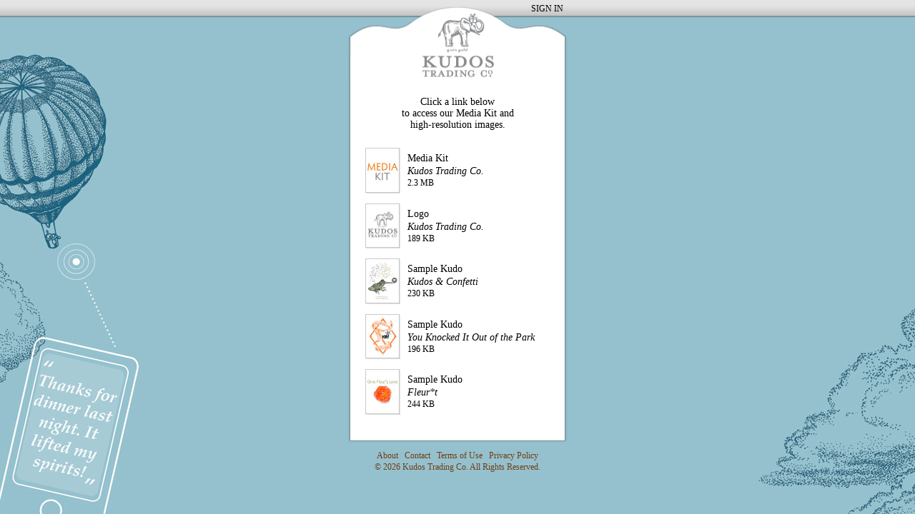

--- FILE ---
content_type: text/html; charset=utf-8
request_url: http://kudostc.com/page/media-kit
body_size: 2543
content:
<!DOCTYPE html PUBLIC "-//W3C//DTD XHTML+RDFa 1.0//EN" "http://www.w3.org/MarkUp/DTD/xhtml-rdfa-1.dtd">
<html lang="en" xmlns="http://www.w3.org/1999/xhtml"
                xmlns:og="http://ogp.me/ns#"
                xmlns:fb="https://www.facebook.com/2008/fbml">
<head>
    <title>Kudos Trading Co.</title>

      <meta name="description" content="Kudos Trading Co.: Great goods and gratitude.">

  <meta name="description" content="Kudos Trading Co.: Great goods and gratitude.">
  <meta name="viewport" content="width=device-width, initial-scale=1.0, maximum-scale=1.0, user-scalable=0" />
  <meta name="apple-mobile-web-app-capable" content="yes">
  <link rel="apple-touch-icon-precomposed" sizes="114x114" href="/apple-touch-icon-precomposed.png" />

  <link href="/assets/application-f559791528b7a7f43ba807544e5845d2.css" media="all" rel="stylesheet" type="text/css" />





    <meta property="og:title" content="Kudos Trading Co." />
    <meta property="og:type" content="website" />
    <meta property="og:url" content="https://www.kudos.tc" />
    <meta property="og:image" content="https://kudos.tc/kudos_tc.gif" />
    <meta property="og:site_name" content="Kudos Trading Co." />
    <meta property="og:description" content="Kudos Trading Co.: Great goods and gratitude." />
    <meta property="fb:app_id" content="168957403184803" />

  
  <meta content="authenticity_token" name="csrf-param" />
<meta content="NciKLowvTRcWA4jUIifFxHZE/zD2tYBEXcit9QydBxo=" name="csrf-token" />
</head>
<body>
    <script>
    (function(i,s,o,g,r,a,m){i['GoogleAnalyticsObject']=r;i[r]=i[r]||function(){(i[r].q=i[r].q||[]).push(arguments)},i[r].l=1*new Date();a=s.createElement(o),m=s.getElementsByTagName(o)[0];a.async=1;a.src=g;m.parentNode.insertBefore(a,m)})(window,document,'script','//www.google-analytics.com/analytics.js','ga');ga('create', 'UA-28500757-1', 'auto');ga('send', 'pageview');
  </script>


  <div id="fb-root"></div>


  <div class="header">
    <div id="header_centered">
	  <div class="left-side">
		<div id='back_button'>
          
        </div>
	  </div>

	  <div class="right-side">


            <div id='signin_header'>
              <a href="/signin">SIGN IN</a>
            </div>
	   </div>
     </div>
  </div>

  <div class="kwindow">
      <div class="top_big" id="top-logo">
      <div class="tl "></div>
    </div>

    <div class="content">
      <div class="main">
        

<div class="page">
  <div class="body">
    <p align="center" style="font-size:14px;line-height:16px;">
	Click a link below
	<br>
	to access our Media Kit and
	<br>
	high-resolution images.
</p>
<div style="float:left;margin-top:10px;margin-left:10px;margin-right:10px;margin-bottom:10px;">
	<a href="/images/mediakit/Kudos_Trading_Co_Media_Kit.pdf" target="_blank">
		<img src="/images/mediakit/media_kit_thumb_media_kit.jpg" width="49" border="0">
	</a>
</div>
<div style="float:left;margin-top:15px;margin-bottom:10px;font-size:14px;">
	<a href="/images/mediakit/Kudos_Trading_Co_Media_Kit.pdf" target="_blank">
		<span style="line-height:20px;">Media Kit</span>
		<br>
		<i>Kudos Trading Co.</i>
		<br>
		<span style="font-size:12px;">2.3 MB</span>
	</a>
</div>
<div style="clear:left;float:left;margin-left:10px;margin-right:10px;margin-bottom:10px;">
	<a href="/images/mediakit/Kudos_Trading_Co_Logo.jpg" target="_blank">
		<img src="/images/mediakit/media_kit_thumb_logo.jpg" width="49" border="0">
	</a>
</div>
<div style="float:left;margin-top:5px;margin-bottom:10px;font-size:14px;">
	<a href="/images/mediakit/Kudos_Trading_Co_Logo.jpg" target="_blank">
		<span style="line-height:20px;">Logo</span>
		<br>
		<i>Kudos Trading Co.</i>
		<br>
		<span style="font-size:12px;">189 KB</span>
	</a>
</div>
<div style="clear:left;float:left;margin-left:10px;margin-right:10px;margin-bottom:10px;">
	<a href="/images/mediakit/Kudos_Trading_Co_Confetti.jpg" target="_blank">
		<img src="/images/mediakit/media_kit_thumb_confetti.jpg" width="49" border="0">
	</a>
</div>
<div style="float:left;margin-top:5px;margin-bottom:10px;font-size:14px;">
	<a href="/images/mediakit/Kudos_Trading_Co_Confetti.jpg" target="_blank">
		<span style="line-height:20px;">Sample Kudo</span>
		<br>
		<i>Kudos &amp; Confetti</i>
		<br>
		<span style="font-size:12px;">230 KB</span>
	</a>
</div>
<div style="clear:left;float:left;margin-left:10px;margin-right:10px;margin-bottom:10px;">
	<a href="/images/mediakit/Kudos_Trading_Co_Knocked.jpg" target="_blank">
		<img src="/images/mediakit/media_kit_thumb_knocked.jpg" width="49" border="0">
	</a>
</div>
<div style="float:left;margin-top:5px;margin-bottom:10px;font-size:14px;">
	<a href="/images/mediakit/Kudos_Trading_Co_Knocked.jpg" target="_blank">
		<span style="line-height:20px;">Sample Kudo</span>
		<br>
		<i>You Knocked It Out of the Park</i>
		<br>
		<span style="font-size:12px;">196 KB</span>
	</a>
</div>
<div style="clear:left;float:left;margin-left:10px;margin-right:10px;margin-bottom:30px;">
	<a href="/images/mediakit/Kudos_Trading_Co_Fleurt.jpg" target="_blank">
		<img src="/images/mediakit/media_kit_thumb_fleurt.jpg" width="49" border="0">
	</a>
</div>
<div style="float:left;margin-top:5px;margin-bottom:30px;font-size:14px;">
	<a href="/images/mediakit/Kudos_Trading_Co_Fleurt.jpg" target="_blank">
		<span style="line-height:20px;">Sample Kudo</span>
		<br>
		<i>Fleur*t</i>
		<br>
		<span style="font-size:12px;">244 KB</span>
	</a>
</div>
  </div>
</div>

      </div>
      <div class="clear"></div>
    </div>
    <div class="bottom"></div>
  </div>

	<div class="footer navy">
    <p>
      <a href="/page/about">About</a>&nbsp;&nbsp;
      <a href="/page/contact">Contact</a>&nbsp;&nbsp;
	  <a href="/page/terms-of-use">Terms of Use</a>&nbsp;&nbsp;
	  <a href="/page/privacy-policy">Privacy Policy</a>
	</p>
	<p>
	  &copy; 2026 Kudos Trading Co. All Rights Reserved.
	</p>
  </div>


  <div style="display:none">
    <img src="/assets/loader_small-634e991c92100501e108690afe11405f.gif" />
    <img src="/assets/loader_large-9cf17a898ecacfe3a698ca2fa15cc271.gif" />
    <img src="/assets/loader_circular_odd-7f94e26f001c90286b07b8e5e624d553.gif" />
    <img src="/assets/loader_circular_even-178a66cf9ac6904da8c2c317faeecba7.gif" />
  </div>

  <script type="text/javascript" src="https://ajax.googleapis.com/ajax/libs/jquery/1.7.2/jquery.min.js"></script>
  <script type="text/javascript" src="https://ajax.googleapis.com/ajax/libs/jqueryui/1.8.17/jquery-ui.min.js"></script>
  <script src="/assets/application-cbc44047022560160b8794d6827a7ad8.js" type="text/javascript"></script>
  <script async type="text/javascript" src="https://ssljscdn.airbrake.io/0.3/airbrake.min.js"></script>
  <script async type="text/javascript" src="https://js.stripe.com/v1/"></script>
    <script async type="text/javascript" src="https://fast.fonts.com/jsapi/758ec3ba-8f02-4a8f-baaf-7678ef689dd2.js"></script>
    <script async type="text/javascript" src="//use.typekit.net/siy7jud.js"></script>
    <script async type="text/javascript">try{Typekit.load();}catch(e){}</script>
  <script type="text/javascript">addToHomescreen();</script>
  <script type="text/javascript">
    // apply selected backround based on browser/device
    $(function(){
      if( isHandset() ) {
        $(document.body).attr('class', 'color-background-handset');
      } else {
        $(document.body).attr('class', 'color-background');
      }
    });
  </script>

  <script defer="defer">
    (function(d, s, id) {
      var js, fjs = d.getElementsByTagName(s)[0];
      if (d.getElementById(id)) return;
      js = d.createElement(s); js.id = id;
      js.src = "//connect.facebook.net/en_US/all.js#xfbml=1";
      fjs.parentNode.insertBefore(js, fjs);
    }(document, 'script', 'facebook-jssdk'));
  </script>
  
</body>
</html>



--- FILE ---
content_type: text/css
request_url: http://kudostc.com/assets/application-f559791528b7a7f43ba807544e5845d2.css
body_size: 26688
content:
.height-100{height:100px}body{margin:0;background-color:#d7d7d7;color:#000000;font-size:12px;font-family:Georgia, serif;line-height:1.4em}body.color-background{background:url(/assets/bg-ceef97bc3706ba714354db8989f25219.jpg) no-repeat center center fixed;-webkit-background-size:auto;-moz-background-size:auto;-o-background-size:auto;background-size:auto;-webkit-background-position:top;-moz-background-position:top;-o-background-position:top;background-position:top;background-color:#95C1CE}body.color-background-handset{background-color:#95C1CE}p{margin:0 0 1em}label{font-weight:bold;text-transform:uppercase;color:#000000;font-size:10px;line-height:1em}label.no-trans{text-transform:none;font-size:11px}input,textarea{font-size:14pt;font-family:Georgia, serif;color:#000000}table{border-collapse:collapse}a{color:#6f3f17;text-decoration:none;outline:none}a:hover{text-decoration:underline}a img{border:none}button{background-color:transparent;border:none}.kcolor,.kcolor a,.kcolor a:visited,a,a:visited{text-decoration:none;color:#000000}.cgrey{color:#999}.italic{font-style:italic}.fleft{float:left}.fright{float:right}.clear{clear:both;height:0}.dnone{display:none}.label{color:#000000;font-size:12px;font-weight:bold}.odd{background-color:#ffffff}.even{background-color:#f6f6f6}.bg-grey{background-color:#efefef}.greybg{background-color:#f6f6f6}.center{text-align:center}.dgrey{color:#7a7a7a}.navy,.navy a{color:#6f3f17}a.rust,.rust{color:#965C1D}a.light-grey,.light-grey{color:#b1b1b1 !important}.gtitle{font-size:16px}.error-message{text-align:center;font-weight:bold;color:#89271F}.sls{width:26px;height:10px}.sll{width:40px;height:15px}.lcg{width:22px;height:17px;display:none}.lcg2{width:20px;height:17px;display:none}.acenter{text-align:center}.aleft{text-align:left}.aright{text-align:right}.no-top-margin{margin-top:0 !important}.fbold{font-weight:bold}.margin20{margin-left:20px}.login_img{width:13px;height:11px;margin-right:5px;border:1px solid #000000}.loading-img{padding:20px;text-align:center}input[type="text"],input[type="password"],input[type="number"],textarea{background-color:#fff;border:1px solid #ccc;padding:3px 4px;margin:0;border-radius:0;font-family:Georgia, serif;font-size:16px;-webkit-appearance:none}input[type="text"],input[type="password"],input[type="number"]{height:25px}.clear_left{margin:0;clear:left;height:0}.clear_right{clear:right;height:0}.clear_both{clear:both;height:0}.header{margin:0;width:100%;height:25px;background:transparent url(/assets/header_bg-c2a396bac44702348f3e8e516efbeaf1.png) top left repeat-x;background-size:5px 25px}.header td{width:50%}.header .right-side{text-align:left;float:right;position:relative;padding-top:4px}#header_centered{margin:auto;width:300px}.header .left-side{text-align:left;float:left;width:150px}.header a,.header a:visited{color:#000000}#trumpet_header{position:absolute;top:0;right:40px}#trumpet_header_lo{position:absolute;top:0;right:55px}#signin_header{position:absolute;top:4px;right:-1px;width:48px}#signup_header{position:absolute;top:4px;right:-3px;width:50px}#redeem_header_bkg{position:absolute;top:-1px;left:0;height:27px;background:transparent url(/assets/redeem_banner_bkg-1fb93e7128de20941ddd12b59c41a4c5.png) repeat-x}#om_header{color:#8a7a67;font-size:34px !important}.footer{margin:10px auto;text-align:center}.footer p{margin-bottom:0}.footer .social{margin-bottom:5px}.kwindow{width:308px;margin:-15px auto 0}.kwindow.ishow{margin:10px auto 0}.kwindow .top{background:transparent url(/assets/kheader_bg-58a495cbae88fbb8ccbe87ed3e10bb78.png) top left no-repeat;background-size:311px 76px;width:311px;height:76px}.kwindow .top_big{background:transparent url(/assets/kheader_big_bg2-4430dca3ddb7f5841ef2e7c8e88f90f8.png) top left no-repeat;background-size:308px 106px;width:308px;height:105px}.kwindow .top_delivers{background:transparent url(/assets/kudos_delivers_header-8a0253906c6f62410cd0664828017831.png) top left no-repeat;background-size:308px 106px;width:308px;height:105px}.kwindow .top_delivers_om{background:transparent url(/assets/kudos_delivers_header-8a0253906c6f62410cd0664828017831.png) top left no-repeat;background-size:308px 95px;width:308px;height:95px}.kwindow .top_custom{background:transparent url(/assets/kheader_big_bg_custom_brand-3049aa22b576b073e2d19c3eb5408128.png) top left no-repeat;background-size:308px 95px;width:308px;height:95px}.kwindow .top_big_blank{background:transparent url(/assets/kheader_big_blank-a12dc8c11b7c728eaf2bc800c8190d6f.png) top left no-repeat;background-size:308px 105px;width:308px;height:105px}.kwindow .top_big_mother{background:transparent url(/assets/mothers_day_landing_page_header_top-75b3ea334974f8ca5f7f0c041e6485b4.png) top left no-repeat;background-size:308px 105px;width:308px;height:105px}.kwindow .top_big_father{background:transparent url(/assets/fathers_day_landing_page_header_top-cdb4b557172666cf1163dd8fc8db91d5.png) top left no-repeat;background-size:308px 105px;width:308px;height:105px}.kwindow .top_big_thanksgiving{background:transparent url(/assets/thanksgiving_landing_page_header_top-3cde614c3701d0f9a65c5e89618af717.png) top left no-repeat;background-size:308px 105px;width:308px;height:105px}.kwindow .top_big_givingtuesday{background:transparent url(/assets/givingtuesday_landing_page_header_top-2a50b59351413b0562fddfed552d5682.png) top left no-repeat;background-size:308px 105px;width:308px;height:105px}.kwindow .top_small_order_static{background:transparent url(/assets/header_circular_logo_v2-6df16253158c7052ce7b11c6eb35ed54.png) top left no-repeat;background-size:308px 62px;width:308px;height:62px}#top-logo .tl,#top-logo-signed-in .tl,#om-logo .tl{margin:0 auto;width:90px;height:98px;cursor:pointer}.kwindow .content{background:transparent url(/assets/kheader_mid_bg2-94890c006760061ac4593c70c24ea983.png) top left repeat-y;background-size:308px 3px;width:308px;text-align:center;padding:10px 0 0}.kwindow.ishow .content{padding:10px 0 10px}.kwindow .main{width:299px;margin:0 auto}.kwindow .bottom{background:transparent url(/assets/kheader_bot_bg2-950cb50f1de66aa7a5867bddf4f0ccc5.png) top left no-repeat;background-size:308px 5px;height:5px;width:308px}.loading-animation-container{display:none;position:absolute;top:0;left:0;z-index:1000;width:100%;height:100%;opacity:0.90;filter:alpha(opacity=90);background-color:#fff}.loading-animation{position:fixed;top:33%;left:50%;z-index:1001;margin:-25px 0 0 -25px;opacity:1.0;filter:alpha(opacity=100)}.loading-animation-op{position:fixed;text-align:center;top:33%;z-index:1001;margin-top:-100px;opacity:1.0;filter:alpha(opacity=100)}.give-kudos-now{margin:0 auto}.home-signin{margin:15px 10px;font-size:11px}.home-signin a{color:#6f3f17}.home-signin table{margin-left:auto}.interstitial{font-size:13px}.interstitial a{color:#6f3f17}.join_kudos_now img{cursor:pointer;margin-bottom:12px}.login_with_fb{display:none;color:#6f3f17;padding-bottom:25px}.why_fb_login{text-align:left;color:#6f3f17;margin:15px 10px}div.whyfb{margin-top:2em;font-style:italic;cursor:pointer}div.whyfb>a{color:#989898 !important}div#whyfb_info{text-align:left;margin-left:1em;margin-top:2em;display:none}div#whyfb_info>p.indented{margin-left:1em}div#whyfb_info>p{margin-right:2em}.tcolor{color:#da6b0c}.lcolor{color:#6f3f17}.mtitle{font-size:20px;line-height:1.4em}.home-main{width:290px;margin:0 auto;background:transparent url(/assets/logout/phone-953d49f3a7c76fc92dad5b9def8f12fe.png) top right no-repeat;background-size:160px 261px;height:265px}.home-main .mtitle{width:150px;padding:40px 10px 10px 6px;text-align:right;font-size:18px}.home-main .ssign{width:222px}.main-header{position:relative;font-family:"hypatia-sans-pro",sans-serif;font-style:normal;font-weight:400;height:300px}.main-header .mtitle{color:#4a8aa2;font-size:22px}.main-header .ptitle{color:#6f6f6f;font-weight:600;font-size:18px;margin-top:15px}.main-header .text{color:#6f6f6f;font-weight:400;font-size:14px;margin-top:7px}.main-header .link{position:relative;font-weight:400;font-size:14px;margin-top:20px;color:#cf7c18}.main-header .phone{position:absolute;top:35px;right:0;width:156px;height:246px;z-index:3}.main-header .mhcontent{position:absolute;top:35px;left:0;z-index:4;width:154px;text-align:center;padding:5px 10px 0}.main-text{padding:10px;color:#000000;font-size:13px;line-height:1.4em}.main-text a{font-size:12px}.kstep{margin:0 auto;width:68%;text-align:left}.kstep td{padding:20px 0}.kstep .text{text-align:left;font-size:14px}#accordion{text-align:left}#accordion h3,h3.logout{text-align:left;border-top:1px solid #ccc;padding:0.7em 0 0.7em 0.7em;margin:0;font-weight:normal;font-size:20px;text-decoration:none;outline:0}#accordion h3 a{text-decoration:none}#accordion .ui-accordion-content{padding:0 12px 0 15px}#accordion .ui-accordion-content,#accordion .ui-accordion-content .profile-pane table{font-size:14px}.notifications-pane{margin-left:10px}.notifications-pane td{padding-bottom:10px;font-size:14px}.notifications-pane td.title{font-weight:bold}#accordion .ui-icon{float:left;margin:4px 3px 0 0;background:url(/assets/pr_carat-998033f1e0579fb6c49806ecef6ec7b0.png);background-size:10px 20px;background-repeat:no-repeat;width:10px;height:10px}#accordion .ui-icon-triangle-1-s{background-position:0 -10px}#accordion .ui-icon-triangle-1-e{background-position:top left}#accordion .stat{font-size:12px;font-style:italic;margin-left:2em}#accordion .spin{float:right;margin:2px 10px 0 0}.give-kudos-form{text-align:left;width:285px;margin:0 auto}.give-kudos-form .gk-row td{padding-top:5px}.give-kudos-form input.sh{width:128px}.give-kudos-form input.ln,#ac-prompt{width:272px}#box-kudos-form label{color:#000000;font-size:10px}.kudos-section-container .slabel{color:#000000;font-size:10px;font-weight:bold;text-align:left;padding-left:8px}.give-kudos-form .kimport-contacts{font-size:10px;text-transform:uppercase;line-height:1em;font-weight:bold;margin-right:2px;color:#999;text-decoration:none}.give-kudos-form .kimport-contacts:hover{text-decoration:underline}#ac-prompt{border:1px solid #ccc;background-color:#eee;padding:4px;font-weight:bold;font-size:10px;line-height:12px}#user-ac::-webkit-input-placeholder{color:#a6a6a6}#sel-kudo-label{font-size:10px}.kudos-section-container{position:relative;border-top:1px solid #ccc}.kudos-section{margin:20px 0 20px 10px;font-weight:normal;font-size:17px;text-align:left}.kudos-section .merchant-name{margin-top:20px;color:#6f3f17}.kudos-section .icon{position:absolute;right:10px;top:5px}.kudos-section .tag-line{font-size:14px;font-style:italic;color:#000}.donation_amount{width:240px;text-align:center;margin-top:10px}.donation_amount option{text-align:center}.recipient{margin:10px 0 15px}.kudos_outer_container{text-align:left;padding-left:8px}.kradio{padding:23px 0 0;display:none}.kradio input{margin:0}.kudos_item{padding:8px 0 4px 0}.kudos_item .image{float:left;cursor:pointer}.kudos_item .image img{border:1px solid #ccc}.kudos_item .second_col{float:left;padding-left:10px;width:200px;min-height:52px}.kudos_item .title{cursor:pointer;font-size:18px}.kudos_item .price{font-size:12px}.kudos_item .tag_line{font-size:12px;line-height:1.5em}.kudos_item .second_col.good .title{padding-top:8px}.kudos_item .description{font-size:8pt;font-style:italic;line-height:11px;color:#000000}.kudos_item .cost{color:#000000;font-size:8pt}.kudos_item .cost.free{font-size:10px;line-height:13px}.kudos_item .more-info-link{padding-top:2px}.arrowed_link{font-size:7pt;font-style:normal;font-weight:bold;padding-left:10px;text-transform:uppercase;line-height:1em}.right-arrow{background:transparent url(/assets/arrow_right-65f800cb22516f583087dfa78a6dbc33.gif) no-repeat scroll left center}.form_btns{width:100%;border-collapse:collapse}.form_btns td{width:50%;padding:20px 0}.form_btns a{font-size:10pt;font-style:normal;font-weight:bold;text-transform:uppercase;text-decoration:none;line-height:1em}#give-kudos-pane .mtitle{font-size:22px;padding-bottom:20px;line-height:1.1em}#preview-kudos-pane .form_btns{width:80%;margin:0 auto}.kudoz-section,.kudos-message{margin:0}#kudos_text{width:275px;height:108px}.kudos-message .form_btns td{width:50%}#kudos-error-message{display:none;padding:4px 8px;text-align:center;font-size:9pt;font-weight:bold;color:#89271F}.ui-autocomplete{border:1px solid #ccc;border-bottom:none;background-color:#eee;width:280px !important}.ui-autocomplete{margin:0;padding:0;list-style-type:none}.ui-autocomplete table{width:100%;border-bottom:1px solid #ccc}.ui-autocomplete .timg{width:25px}.ui-autocomplete img,#user-selected .img img{width:30px;height:30px;float:left}.ui-autocomplete td{border-spacing:2px;text-align:left}.ui-autocomplete .rd{padding:4px 0 2px 5px;font-size:14px;line-height:1em}.ui-autocomplete .rd i{font-size:10px}.ui-autocomplete .rd img{width:67px;height:12px;float:right;margin:-15px 0 0 0}.ui-autocomplete a,.ui-autocomplete a:visited,.ui-autocomplete a:hover{color:#000000;text-decoration:none;cursor:pointer;display:block}.ui-autocomplete a.ui-state-hover{background-color:#fff}.ui-autocomplete a.ui-state-hover .rd span{color:#965c1d}.ui-autocomplete-loading{background:transparent url(/assets/spinner-5d5b1c9bac866d6b53efcc540543bb98.gif) right center no-repeat}#user-selected .us-container{border:1px solid #ccc;background-color:#fff;padding:2px}#user-selected table{background-color:#f1f1f1;height:30px;border:1px solid #DDDDDD}#user-selected .img{width:29px}#user-selected .text{font-size:14px;line-height:1em;padding:4px 0 2px 5px;width:215px}#user-selected .text img{float:right;height:12px;margin-right:-24px;margin-top:-18px;width:67px}#user-selected .text i{font-size:10px}#user-selected .icon{padding:0 5px}#ac-selected{font-size:10px}#more_details_container{padding-top:15px}#more_details_container .details-box{padding-top:10px;padding-left:8px}#more_details_container .points{text-align:left;width:95%;margin:15px auto}#more_details_container .business_info{text-align:center;padding:5px 0}#more_details_container .subtext{font-style:italic}.kudos-details{text-align:left;display:none}.kudo-detail{padding:10px 8px;background-color:#F6F6F6}.kudo-detail .title{font-size:18px;line-height:1.2em}.kudo-detail .subtitle{font-style:italic;font-size:12px;line-height:1.5em}.kudo-detail .kimage{float:left;width:140px}.kudo-detail .definition-detail{float:left;width:130px}.kudo-detail .definition-detail ul{margin:10px 0;padding:0 0 0 15px}.kudo-detail .definition-detail li{line-height:1.5em}.kudo-detail .view-more{clear:left;text-align:right;padding-top:10px}.kudo-detail .sel-qty{clear:left;text-align:center;padding:10px 0}.kudo-detail .sel-qty-price{font-size:16px;line-height:1.2em;margin-top:10px}.kudo-detail .price{padding:10px 0;font-size:16px}.kudo-detail .priced{font-size:12px;font-style:italic;line-height:1em}.kudo-detail .pcolor,.kudo-detail .pcolor:visited{color:#DA6B0C}.kudo-detail .label-text{color:#000000;font-size:10px;font-weight:bold;text-transform:uppercase;line-height:1em}.kudo-detail .definition-detail{width:130px;float:left;padding:0 0 0 10px}.kudo-detail.puff{text-align:center;padding-left:0px}.kudo-detail.puff .main-title{font-family:'ChinoDisplayITCW01-Thin';font-weight:900;color:#8A7A67;font-size:30px !important;margin-bottom:20px;text-align:center;line-height:1em}.kudo-detail.puff .title{text-align:center}.kudo-detail.puff .description{text-align:center}.kudo-detail.puff .donation{padding:10px 0 0;width:220px;margin:0 auto;text-align:center}.more-kudos-carat{font-size:10px;font-weight:bold;text-align:left;margin:-4px 0 5px}#register-form{width:260px;margin:0 auto;text-align:left}#register-form #nemail{width:252px}#register-email-pane label{color:#333}#register-form button{font-size:10pt;font-weight:bold;font-family:Georgia, serif}#schedule-pickup .ffield{margin-top:5px}#select_a_day{width:230px}.select_a_time{display:none;width:230px;margin-top:5px}#contact_number{width:220px}#contact_number_detail{width:205px}#stripe-payment-panel,#bp-payment-panel,#schedule-pickup{text-align:left;margin:0 12px;padding-top:10px}#stripe-payment-box .lfrm,#cc-address-fields .lfrm{width:96%}#stripe-payment-box .sfrm,#cc-address-fields .sfrm{width:81px}#stripe-payment-box .scfrm,#cc-address-fields .scfrm{width:110px;margin-right:9px}#stripe-payment-box .zfrm,#cc-address-fields .zfrm{width:110px}#stripe-payment-box .xfrm #date_card-e-month{width:119px;margin-right:9px}#stripe-payment-box .xfrm #date_card-e-year{width:119px}#stripe-payment-box .phil-scfrm,#cc-address-fields .phil-scfrm{width:120px;margin-right:10px}#stripe-payment-box .phil-zfrm,#cc-address-fields .phil-zfrm{width:120px}#stripe-payment-box .phil-xfrm #date_card-e-month{width:130px;margin-right:10px}#stripe-payment-box .phil-xfrm #date_card-e-year{width:130px}#stripe-payment-box .ffield,#cc-address-fields .ffield{margin-top:5px}#stripe-payment-box .form_btns{text-align:center}#stripe-payment-box .form_btns td .form_btns td,#stripe-payment-panel .form_btns td,#bp-payment-panel .form_btns td{padding-bottom:0}#stripe-payment-selection{width:95%;margin:0 0 10px 0}#stripe-payment-selection input{margin:4px 4px 0 0}#stripe-payment-selection td{vertical-align:top;text-align:left}#stripe-payment-selection .srow td{padding-top:9px}#stripe-payment-select .form_btns td{padding:0}#payment-errors{padding:10px 0}#date_card-e-month{width:80px}#om-preview #stripe-payment-selection{margin:0 10px}.sel-payment{text-decoration:underline}#fbuser-email .ffield{text-align:left;padding-left:10px}#fbuser-email .mtitle,#stripe-payment-panel .mtitle,#bp-payment-panel .mtitle,#schedule-pickup-panel .mtitle{font-size:16px;text-align:center;line-height:1em;padding-top:5px}#fbuser-email input{width:260px}.kudos-header{font-size:16px;text-align:center;margin:0 auto;width:260px}.kudos-header a:hover{text-decoration:underline}.kudos_header_link:hover{text-decoration:underline}.kudos-content{border:2px solid #e9e9e9;margin:10px auto 0;width:276px;min-height:300px;padding-bottom:10px;font-size:14px;line-height:1.4em;text-align:center}.kudos-image{margin-top:10px;text-align:center;margin:0 auto}.kudos-image img{margin:0 auto}.from-the-desk{font-size:11px;font-style:italic;line-height:1.3em;margin-bottom:10px;text-align:center}.layout-1 .kudos-date{font-size:12px;text-align:right;margin:8px 10px 0 0}.layout-1 .content-box{margin:165px 0 0 100px;width:173px}.layout-2 .kudos-date{font-size:12px;text-align:right;padding:10px 10px 0 0}.layout-2 .content-box{margin:20px auto 0}.layout-3{width:290px;margin:0 auto;padding:1px 0;text-align:center}.layout-3-border{border:1px solid #444;margin:0 auto;padding:5px 0;background-color:#fff;position:relative;width:270px}.layout-3-title{font-family:Georgia, serif;font-size:21px;line-height:28px;margin:0 5px;padding:10px 0;text-align:center}.layout-3-incremental-redemption{font-family:Georgia, serif;font-size:13px;line-height:13px;font-weight:bold;text-align:center}#merchant_image_and_redemption_stamp{position:relative}.layout-3 .kudos-redeemed-details{position:absolute;top:-35px;right:10px;z-index:100}.layout-3 .kudos-code{width:100%;text-align:center;padding:0 0 10px}.layout-3 .kudos-rcode{font-size:20px;color:#000}.layout-3 .kudos-qrcode{width:80px;text-align:left}.layout-3 .content-box{text-align:center;font-size:16px;line-height:1.3em}.layout-3 .content-box-header{text-align:center;font-size:18px;line-height:1.4em;padding-bottom:25px}.layout-3 .kudos-date{text-align:center;font-size:12px;margin-top:1em;font-style:italic}.kudos-puff-content a,.kudos-puff-content a:visited{color:#000}.history-link{color:#965C1D;font-style:italic;font-size:12px;cursor:pointer;margin-top:5px}.redeemables-incremental-history,.incremental-history{display:none}.incremental-history table{margin:13px 17px 8px;border:1px solid #ccc;width:85%}.incremental-history td{border-top:1px solid #ccc;padding:3px}.redeemables-incremental-redemption{font-family:Georgia, serif;font-weight:bold;font-size:15px;text-align:left;color:#000;margin-top:-12px}.redeemables-history-link{color:#965C1D;font-size:12px;cursor:pointer;margin:8px 0 15px}.redeemables-incremental-history table{margin:13px 0 8px;border-bottom:1px solid #ccc;color:#000;width:230px}.redeemables-incremental-history td{border-top:1px solid #ccc;padding:3px 0}.layout-4 .kudos-date{text-align:right;margin:15px 10px 0 0}.layout-4 .kudos-content{border:none;width:265px;margin:0 auto}.layout-4 .give_kudos_btn{margin:20px 0 15px}.layout-4 .cofounders{font-size:12px;font-style:italic;line-height:13px}.layout-4 .tagline{font-size:13px;font-style:italic;margin-top:25px;color:#b1b1b1}.layout-private{border:2px solid #ddd;padding:15px;line-height:20px;width:240px;margin:0 auto 10px}.footer_text{font-size:11px;font-style:italic;margin-top:15px;text-align:center}.lout-footer{padding:10px;font-size:12px;line-height:1.2em;margin-top:10px}.lout-footer p{margin:0.5em 0}.lout-footer .description{padding-top:10px}#kfeed{-webkit-tap-highlight-color:transparent}#kfeed a{-webkit-tap-highlight-color:rgba(0,0,0,0.3)}#kfeed .more-pager{font-size:10px;font-weight:bold;line-height:1em}#kfeed .pager-box{text-align:right;padding:10px 10px 5px 5px;border-top:1px solid #ccc}.nav{padding:0 0 15px 0}.nav ul{margin:0 0 0 -15px;padding:0;list-style-type:none;font-weight:bold}.nav li{display:inline;margin:0 1.1em}.nav li a,.main-nav li a:visited{color:#999;text-transform:uppercase}.nav li a.selected{color:#6f3f17}.nav .secondary{font-size:10px;margin-bottom:10px}.feed-row{position:relative;padding:5px 0px 3px;border-top:1px solid #ccc;text-align:left}.feed-row .image{float:left;margin:3px 13px 0 0}.feed-row .message{float:left;width:200px}.feed-row .message,.feed-row .share{padding-right:5px}.feed-row .message .text{color:#333;font-size:16px;line-height:21px;margin:0.5em 0;cursor:pointer;float:left;width:210px}.feed-row .message .lku{color:#000000}.feed-row.welcome .lku{color:#878a8c !important}.feed-row .time{font-size:11px;line-height:1em;float:left;padding:5px 0 0 5px;margin-bottom:11px}.share .options{font-size:10px;font-weight:bold;float:right}.share .options a{line-height:1em;line-height:13px;text-decoration:none}.share .options span{float:left;margin:0 0 0 8px;position:relative}.share .options .resonate_count{position:absolute;top:-1px;left:5px;width:15px;text-align:center}.share .options .response_count{position:absolute;top:-1px;left:4px;width:15px;text-align:center}.share .detail-options{margin:5px 0 0;text-align:left;font-size:10px;float:right}.share .detail-options .text{font-style:italic;font-size:12px;padding-right:5px;line-height:1em}#kfeed .container{text-align:left;border-top:1px solid #CCCCCC;font-size:10px;line-height:16px;padding-left:5px}#kdetail .responses{border-top:1px solid #CCCCCC}.share .container,.share .responses{text-align:left;font-size:10px}.share .counter{text-transform:uppercase;font-weight:bold;padding-right:.5em}.share .responses img{float:left;margin:3px 5px 5px 0}.share .responses .counter{padding:5px 0;line-height:1em}.share .responses .contents{float:left;width:88%;font-size:12px}.share .responses .responder .rust{font-size:12px}.share .responses .responder small{font-size:11px}.share .responses .response{padding:5px 0;border-bottom:1px solid #ccc}.share .responses .response.woborder{border-bottom:none}.share .resonates .unresonate-link,.share .resonates .resonate-link{text-transform:uppercase;font-weight:bold;line-height:1em;padding-top:5px;color:#6f3f17}.share .resonates .rust{font-size:12px}.share .resonates .light-grey{font-size:12px}.share .feed-avatar{width:25px;height:25px}.share .action-link{color:#6f3f17}#kdetail.share .container{border:none}#kdetail.share{width:276px;margin:0 auto 20px}#kdetail.share .resonates .res-container{border-top:1px solid #ccc;padding:5px 0;line-height:16px}.share .res-link{text-align:right;padding-top:5px;line-height:1em}#kdetail.share .res-link.inline{padding:0 6px 0 0;float:right}#kdetail .fbfriend-sel{margin:0;text-align:left}#kdetail .fbfriends{width:265px}.kundeliverable{width:279px;color:#be1f2d;background-color:#f8c5c5;font-weight:bold;margin:3px 10px 0;text-align:left}.kundeliverable td{padding:4px 4px 0}.kresend_box{width:270px;color:#be1f2d;border:2px solid #f8c5c5;margin:0 10px 0;text-align:left;padding:3px}.undeliverable_resend_box .kundeliverable{margin:3px 7px 0}.undeliverable_resend_box .kresend_box{margin:0 7px}.mid-align{display:inline-block;vertical-align:middle}#undeliverable-form .ffield{text-align:left}#undeliverable-form input{width:95%;height:25px;margin:0 0 6px;background-color:white;border:1px solid #999;padding:3px 4px;font-size:16px}.kcancelled{padding:3px;margin:15px 12px 0;color:#be1f2d;background-color:#f8c5c5;font-weight:bold}.kvoided{padding:3px;margin:15px 18px 3px;color:#89271F;border:solid 1px #89271F;font-size:14px;font-weight:bold}.form-response{margin-top:10px}.form-response form{text-align:center}.form-response textarea{width:96%;margin:0 auto;height:155px}.form-response .form-btns{width:100%;margin-top:0px;text-transform:uppercase;font-weight:bold;font-size:13px;padding-bottom:10px;border-collapse:collapse}.form-response .form-btns td{width:50%}.form-response .contribute{width:96%;border:1px solid #000000;background-color:#fff;padding:5px;margin-bottom:5px;font-size:12px;text-align:left}.welcome{color:#878a8c !important;background-color:#426086}.welcome .text a{color:#fff}#add_fb{margin:1em 0}#whyfb_info{padding-bottom:1em}.bn-overlay{float:right;background:transparent url(/assets/feed/bg-76e36a82bdb5f9aa1c64d9e7422a5d25.png) top left no-repeat;background-size:195px 35px;height:35px;padding:0 6px;margin-top:-11px;right:-1px}.bn-overlay img{margin:5px 0 0}.bn-show-overlay{text-align:right}.bn-show-overlay img{margin:5px 3px 0}.fbfriend-sel{clear:both;margin-right:6px;padding-left:4px;margin-top:-15px;border-top:1px solid #ccc}.fbfriends{width:277px}.fbfriend-sel label{font-weight:normal;font-size:14px;text-transform:none}.page{min-height:200px;text-align:left;padding:10px}.page h1{line-height:1em}.about-page{font-size:14px;color:#000000;padding-bottom:10px}.about-page .title{color:#da6b0c;font-size:20px;line-height:1.4em;text-align:center}.about-page table{margin:20px 0 0}.about-page td{padding:20px 0;line-height:1.4em;text-align:center}.about-page td img{margin-right:10px}.about-page .aleft{text-align:left;padding:0 10px}.broughtby{padding:20px 0;text-align:center}#kudos_contact .title{font-size:15px}#kudos_contact .response{font-size:13px;color:#000000}#contact_field_boxes{margin:0 20px 0 10px;text-align:left}.contact_field{margin-top:7px}.contact_field label{color:#000000}.contact_field input{width:100%}.contact_field textarea{width:100%}.contact_field select{width:100%}#validation{text-align:center;color:#89271F;font-weight:bold}.tl_redirect{margin:0 auto;width:90px;height:98px;cursor:pointer}#merchant-panel{font-size:14px;padding:10px}#merchant-panel .logo{border-collapse:collapse;border:1px solid #ccc;text-align:left;font-size:18px;width:280px;margin:0 auto}#merchant-panel .logo td{padding:5px}#merchant-panel .logo img{float:left}#merchant-panel .description{padding:10px 2px;text-align:left}#merchant-panel .featured{margin:20px 0 10px}#merchant-panel .featured .text{margin:5px 0 20px 0}#merchant-panel .featured .link,#promotion-pane .pane2 .link{background:transparent url(/assets/bt_ribbon-95c14fbbb9606d73684009c75466c084.png) top left no-repeat;background-size:184px 25px;color:#000000;display:block;font-size:13px;font-style:italic;height:25px;line-height:1.8em;margin:0 auto;width:184px}#merchant-panel p{margin:0;padding:5px 0}#artist-panel{font-size:12px;padding:10px;text-align:left;overflow:auto;color:#6f3f17}#artist-panel p{margin:0;padding:5px 0}#artist-panel .photo{float:left}#artist-panel .photo img{border:1px solid #DDDDDD}#artist-panel .info{float:left;width:130px;margin-left:10px}#artist-panel .name{font-size:18px;margin-top:10px}#artist-panel .title{font-style:italic;margin-top:2px}#artist-panel .icons{margin-top:9px}#artist-panel .desc{font-size:14px;margin-top:10px}#artist-panel .radio{text-align:center;margin:20px}.philanthropy-pane{font-size:14px;padding:10px}.philanthropy-pane .description{text-align:left}.philanthropy-pane .name{font-size:18px;border:1px solid #ccc;padding:20px;margin-bottom:20px}.philanthropy-pane .text{margin:20px 0;font-size:14px}#redeemable-pannel{text-align:left;border-bottom:1px solid #CCCCCC}#redeemable-pannel .mheader{width:100%;border-top:1px solid #ccc;border-collapse:separate;border-spacing:0px;text-align:left;outline:0}#redeemable-pannel .mheader td{padding:6px 0 6px 6px}#redeemable-pannel .mheader .redeem-icon{padding-left:0px}#redeemable-pannel .mcontent{padding-left:60px;padding-right:5px}#redeemable-pannel .mcontent p{margin:0;padding:5px 0 10px}#redeemable-pannel .redeem-code{font-size:20px;color:#000;padding:5px 0 20px}#redeemable-pannel .qr-bow{margin:15px 0 -4px 50px}.aclink{font-size:11px;font-weight:bold;text-transform:uppercase;cursor:pointer}.aclink.uclink{font-size:13px}.aclink.big{font-size:10pt}.rejected-by{display:inline-block;color:#be1f2d}.try-again{display:inline-block;color:#be1f2d;font-weight:bold;float:right;margin-top:2px;cursor:pointer}.x-close-button{top:5px;right:5px;border-radius:7px;-webkit-border-radius:7px;height:14px;width:14px;text-align:center;line-height:11px;cursor:pointer;margin-left:5px;float:right;margin-right:5px}#purchased-panel table{width:100%;font-size:12px;line-height:1em;color:#000}#purchased-panel #purchases table{border-top:1px solid #ccc}#purchased-panel #purchases table td{border-bottom:1px solid #ccc;padding:4px 0}#purchased-panel #purchases .pager-box{border-top:none}#purchased-panel .pager-box-info{font-style:italic;font-size:11px}#purchased-panel .customer-box p{margin:0;padding:5px 0}#purchased-panel .pager-box a,#purchased-panel .customer-box a{font-weight:bold;font-size:11px;text-decoration:none}#purchased-panel #customer-data{color:#333}#purchased-panel .btns td{padding:10px 0}#purchased-panel .btns button{font-family:georgia, serif;font-weight:bold;color:#6f3f17;font-size:11px;margin:0;padding:0}.profile-pane,.profile-pane .table{font-size:14px}.profile-pane table span{font-size:16px}#identity-box{padding-top:10px}#identity-box ul{list-style-type:none;margin:0;padding:5px 0 10px}#identity-box input{margin:0 4px 0 0;height:17px}#identity-box p{margin:0;padding:10px 0}#identity-box label{font-weight:normal;font-size:12px;text-transform:none}#identity-box .label{font-size:10px}#identity-box .error-message{text-align:left;padding-top:5px}#identity-box .remove-ident{font-size:11px}#re-account-pane .options td{padding-bottom:12px;text-align:left;vertical-align:top}#re-account-pane .re-profile{margin:1em 15px}#re-account-pane .uname{padding-left:5px;font-size:15px}#re-account-pane .profspin{text-align:center;margin-bottom:10px}#re-integration,#re-integration table{font-size:13px}#re-integration .options{width:250px;margin:0 auto}#re-integration .options td{vertical-align:top;text-align:left;padding-bottom:10px}#re-integration .re-profile{border-collapse:separate;border:1px solid #ddd;margin:10px auto}#re-integration .re-profile td{padding:8px}#re-integration .re-profile img{float:left}#re-integration .re-profile .uname{padding-left:0px;font-size:18px}.re-button{font-family:Georgia;font-size:10pt;font-weight:bold;text-transform:uppercase;cursor:pointer;padding:0}#text-notifications-pane .ffield{padding-bottom:10px}#text-notifications-pane .flabel label{font-size:14px}#text-notifications-pane .phone{font-size:16px;padding-bottom:5px}#text-notifications-pane select{width:263px}#sent-kudos-pane,#sent-kudos-redirect{padding:0 10px;font-size:13px}#sent-kudos-pane .text{padding:1em 0 1em;text-align:left;width:280px;margin:0 auto}#sent-kudos-pane .options{vertical-align:top;text-align:left;padding-bottom:10px}#sent-kudos-pane .aclink{font-size:10pt !important}.om-form{width:285px;margin:0 auto;padding:0}.om-field{padding:0 0 4px;text-align:left}.om-field input,.om-field textarea,.om-field select,.om-form input.ln,#ac-prompt{width:272px}.om-field-sel{text-align:left}#om_header{font-family:'ChinoDisplayITCW01-Thin';font-weight:900;color:#8A7A67;font-size:30px !important;margin-bottom:20px}#om-show .error-message,#om-preview .error-message{width:90%;padding:10px}#om-preview .error-message{padding:0}#om-show .aclink{font-size:10pt}#om-show .message{font-size:13px;margin:0px 20px 10px}#om-show .message .msg-more,#om-show .message .msg-less{font-size:11px;font-weight:bold}#om-show .message .description{width:270px;margin:0 auto}#om-show .message .description .less{display:none}#om-show .more-info{text-align:right;width:255px;margin:5px auto 0}#om-show table{text-align:left;font-size:11px;width:100%;margin:0 auto}#om-show textarea{height:64px}#om-show .kudos-header{font-size:21px;line-height:1.1em}#om-show .page_2{display:none}#om-show .footer{margin-top:15px;font-size:12px;text-align:center}#om-show .title{font-size:18px;line-height:1.2em}#om-preview .form_btns{font-size:10pt;font-weight:bold;margin:0 auto;width:280px}#om-preview .form_btns td{padding:20px 0 10px}#om-preview #stripe-payment-box,#om-preview #stripe-payment-box{width:278px;margin:0;text-align:left;padding:0}#om-preview #stripe-payment-box .message,#om-preview #stripe-payment-box .message{text-align:center;font-size:13px;padding:5px 0 15px}#om-preview #layout-img{padding-bottom:10px}#om-box .options{width:222px;margin:0 auto}#om-box .options td{vertical-align:top;text-align:left;padding-bottom:10px}#om-payment-sel{padding:15px 0}#stripe-payment-box .form_btns td{padding:20px 0 0}.four-steps-images{text-align:right;width:299px;padding-bottom:20px}.name_title{color:#000000;font-size:17px}.name_title.empty_msg{padding:1em;font-size:16px}.profile_link_adjusted{font-size:12px;color:#000000;position:relative;top:-2px}.profile_links{margin-top:4px;line-height:19px}.feed-tabs{border-collapse:collapse;background-color:#F6F6F6;border-top:1px solid #ADADAD;border-bottom:1px solid #ADADAD;margin:10px 0 0;width:100%}.feed-tabs td{line-height:1.8em;text-align:center;font-weight:bold;width:99px;padding:0}.feed-tabs .selected{background-color:#636466;color:#fff}.feed-tabs .ftc{width:100px}.feed-tabs .fts{width:90px}.feed-tabs .ftr{width:90px}.feed-tabs a,.feed-tabs a:visited{text-decoration:none;line-height:30px;display:block}.feed-tabs .selected a,.feed-tabs .selected a:visited{color:#fff}div.spacer{width:1px;background-color:#ADADAD;display:inline-block;height:24px}.friend_profile_image{float:left;width:50px;height:50px}.data_container{float:left;width:231px;text-align:left;margin-top:1em}.friend_container{position:relative;border-bottom:1px solid #ADADAD}.friend_container:last-child{border-bottom:none}.nav_links_detail{color:#000000;font-weight:bold}.nav_links_detail.friends_only{float:left;margin-left:1em}#feed_data .feed-row:first-child{border-top:none}.friend_feed_view_profile_link{font-weight:bold;font-size:11px;vertical-align:top}.member_flag{float:right;margin-top:-5px}.new_member_flag{position:absolute;left:0;top:2px;width:95px;background:url(/assets/new_member_flag-e011056b377d613fcedc0b3875012220.png) top left no-repeat;background-size:95px 12px;color:white;font-weight:bold;font-size:9px;line-height:12px;text-align:left;padding-left:3px}.adjust_middle_align{margin-top:4px}.flag_text{margin-left:15px}#feed_data iframe{height:135px}.friend_profile_image_container{margin:8px;float:left;width:50px;height:50px;border:1px solid #636466}#profile_image_holder{margin-left:1em;border:1px solid #636466;height:75px;width:75px;overflow:hidden}.player{background-color:#e9e9e9;border:1px solid #ddd;padding:5px;margin:10px auto;width:268px}.player .btn{float:left;width:28px;height:30px}.player .play{background:transparent url(/assets/button_music_play@2x-34bb58abd0df65b810d6a6cad5926fdb.png) top left no-repeat;background-size:28px 30px}.player .pause{background:transparent url(/assets/button_music_pause@2x-49fcf5e3cd796fa3b06276d1675af963.png) top left no-repeat;background-size:28px 30px}.player .timeline{display:none;float:left;width:86%;height:10px;background-color:#fff;border:1px solid #ddd;margin:9px 0 0 5px}.player .progress{background-color:#6f3f17;height:10px}.player audio{height:0;display:none}.player .rollover{text-align:left;margin:0 0 -3px 35px}.player .title{font-size:15px;font-style:italic}.player .byline{font-size:12px;margin-top:1px}.player .expanded{display:none;text-align:left;margin:35px 0 0 5px}.player .expanded .left_col{float:left}.player .expanded .right_col{float:right;width:95px}.player .left_col .panel_btn{border:1px solid #aaa;width:138px;height:18px;font-size:11px;font-weight:bold;line-height:12px;margin-top:8px;padding:8px;cursor:pointer}.player .left_col .panel_btn_text{float:left;margin:-3px 0 0 8px;border-left:1px solid #aaa;padding-left:8px}.player .right_col .photo{max-width:95px}.player .right_col .photo img{border:1px solid #DDDDDD}.player .right_col .video_link{margin-left:15px;font-size:11px;font-weight:bold}.kbio a{text-decoration:underline}.scontent-box{border:1px solid #ddd;padding:10px;width:255px;text-align:center;margin:15px auto 0}.scontent-box .title{font-size:16px;margin-bottom:15px}.scontent-line{color:#000000;display:inline;width:100%;margin:1em}.scontent-line hr{background-color:#ddd;border:0;color:#ddd;display:inline-table;height:1px;margin-top:23px;width:60px}.scontent-line span{color:#000000;font-size:11px;font-weight:bold;position:relative;top:-2px}#signin-box form{text-align:left}#signin-box label{display:block;padding:2px}#signin-box input{width:245px}#keep_signed_in_cb input{width:auto;margin:8px 4px 0 0}#forgot_password_link{color:#999999;font-style:italic}#animation_holder{display:none;padding:3em 0 1em 0}#animation_holder img{display:block;margin:auto}#submit_errors,#code_errors{color:#89271F;padding:1em 0;font-size:9pt;font-weight:bold;text-align:center;clear:left}#submit_button{width:100%;margin-top:10px}#submit_login{cursor:pointer;font-weight:bold;font-size:13px;background:none;border:none;width:auto !important;margin:0;padding:0}#submit_login:hover{text-decoration:underline}.login_notice{font-size:18px;color:#333F55}.kdef-popup{position:relative;text-align:center}.kdef-pop-close{position:absolute;top:-5px;right:5px}.fbfriends-count-msg{font-size:11px;padding:3px 0;border-bottom:1px solid #ccc}#promotion-pane{margin:20px auto;width:205px;border:1px solid #555;padding:8px;box-shadow:0px 0px 5px #aaa;position:relative}#promotion-pane .title{text-transform:uppercase;background-color:#fff;float:left;position:absolute;top:-9px;padding:0 3px;font-size:11px;text-align:center}#promotion-pane .title a{color:#000000}#promotion-pane .title.error{left:85px}#promotion-pane .pane1{color:#DA6B0C;padding:5px 0;font-size:14px}#promotion-pane .pane2{color:#6f3f17;display:none;font-size:12px}#promotion-pane .more{line-height:1em;font-style:italic;font-size:12px}#promotion-pane .fblink{display:block;text-align:center;padding:15px 0 5px}.header-icon-status{float:left;margin:-3px 5px 0 5px;cursor:pointer;font-family:Arial, sans-serif;color:#777;font-size:11px}.header-icon-status a,.header-icon-status a:hover{text-decoration:none}.redeemable-status{background:transparent url(/assets/redeemables_box-cfb6dcc5f40396bc4b06960bc885e8f6.png) top left no-repeat;background-size:26px, 28px;width:26px;height:28px;text-align:center}.redeemable-status a{display:block;height:28px;line-height:41px}.kudo-code-status{width:19px;height:19px;background-color:#f58328;color:#fff;border-radius:50%;-webkit-border-radius:50%;-moz-border-radius:50%;text-align:center}.kudo-code-status a{display:block;height:19px;line-height:20px;color:#fff;font-weight:bold}.kudo-code-status a:hover,.kudo-code-status a:visited{color:#fff}#header_centered .left-side .header-icon-status:first-child{margin-left:0}#kc-accordion{border-bottom:1px solid #ccc;margin-top:15px}#kc-accordion .theader{outline:0;cursor:pointer}#kc-accordion .theader table{width:100%;border-top:1px solid #ccc}#kc-accordion .theader td{line-height:1em}#kc-accordion .theader .image{padding:5px 5px 3px}#kc-accordion .merchant-title{text-align:left;font-size:16px}#kc-accordion .ui-accordion-content{padding:10px 4px 10px 65px;text-align:left;font-size:14px}#kc-accordion .variant-list{width:100%;cursor:pointer}.opill{font-family:arial, sans-serif;font-weight:bold;font-size:12px;line-height:19px;width:18px;height:18px;text-align:center;border:2px solid #f58328}.opill.filled{background-color:#f58328;color:#fff;border-radius:50%;-webkit-border-radius:50%;-moz-border-radius:50%}.opill.outline{background-color:#fff;color:#f58328;border-radius:50%;-webkit-border-radius:50%;-moz-border-radius:50%}.tleft{float:left}.tright{float:right}.tclear{clear:both}.trumpet_color{color:#333333}.tfeed_hdr{text-align:left;margin-top:10px;font-weight:bold;font-size:14px;padding:5px 10px;border-top:1px solid #ccc}.tbuttons{display:none}.tcheckbox{display:none}.tfeed-icon-area{cursor:pointer;width:20px;height:32px;float:left}.tauthor{text-align:right;font-size:12px;font-style:italic}.tmessage{width:230px;padding-right:5px;margin:-3px 0 0 35px}.tmessage .text{color:#333;font-size:16px;line-height:21px;margin:0.5em 0;cursor:pointer}.tfeed_delete{position:absolute;top:7px;right:7px;width:14px;height:19px;cursor:pointer;background:url(/assets/icon_delete_feed-344833bfcc05b1c930954c3d906158bb.png) no-repeat;background-size:14px 19px}.tdetail_delete{cursor:pointer}#trumpet-feed{position:relative}.trumpet-feed .feed-row{background:transparent url(/assets/trumpets_130x53-12b86849b3817e206943cc533a057cef.png) 0 7px no-repeat;background-size:65px 27px}.trumpet-feed .feed-row.odd{background-color:#ffffff}.trumpet-feed .feed-row.even{background-color:#f6f6f6}#trumpet_feed .pager-box{text-align:right;padding:10px 10px 5px 5px;border-top:1px solid #ccc}#trumpet_feed .more-pager{font-size:10px;font-weight:bold;line-height:1em}#trumpet-message-container{border:1px solid #ccc;padding-top:10px}#trumpet-intro{text-align:left;margin:0 0 2px 10px;font-size:16px;color:#000000}#trumpet-message{width:234px;height:86px;text-align:left;padding:2px 0px;resize:none;border:none}.trumpets-header{font-size:16px;text-align:center;margin:0 auto 20px;width:260px}.trumpets-content{border:2px solid #e9e9e9;margin:10px auto 0;width:276px;min-height:300px;padding-bottom:10px;font-size:16px;line-height:21px;text-align:center;font-style:italic;color:#333}.trumpets-content .content-box{margin-top:30px}.trumpets-image{text-align:center;margin:0 auto 15px}.trumpets-date{text-align:right;font-style:normal;font-size:12px;margin:7px 10px 8px}.detail_resonate_link{float:left;position:relative;margin-top:8px}.detail_resonate_link .resonate_count{position:absolute;top:-1px;left:5px;width:15px;text-align:center}#trumpet_detail #kdetail.share .resonates .res-container{border-top:1px solid #e9e9e9;height:10px}#trumpet-signin-pane{display:none;padding:20px 0 10px}#trumpet-signup-pane{display:none;padding:20px 0 10px}.private-line{color:#000000;display:inline;width:100%}.private-line hr{background-color:#ddd;border:0;color:#ddd;display:inline-table;height:1px;margin:15px 0 5px;width:60px}.private-line span{color:#6f3f17;font-size:11px;font-weight:bold;position:relative;top:-2px}.private_kudo_lock{position:absolute;top:7px;right:7px;width:13px;height:16px;cursor:pointer;background:url(/assets/private_kudo_lock_small-4ca93f50010ad3ccd1054097f563d5f9.gif) no-repeat;background-size:13px 16px}.enter-code-line hr{background-color:#ddd;border:0;color:#ddd;height:1px;width:165px;text-align:center;margin:20px auto}.merchant_header{position:relative}.merchant_header_text{position:absolute;top:10px;left:160px;width:140px;color:#fff;font-family:Arial;font-size:11px;line-height:13px}.preorder-main-title{text-align:left;margin:15px;font-size:18px}.detail-container{border-top:1px solid #e1e1e1;padding:9px 0 7px 15px;font-size:16px;cursor:pointer;background-color:#f8f8f8}.detail-title{float:left;text-align:left;color:#6f3f17;width:225px;font-weight:bold;margin-bottom:5px;font-size:16px}.detail-arrow{float:right;text-align:right;margin:-20px 10px 0 0}.detail-bullets{width:225px;text-align:left;font-size:15px;line-height:19px}.detail-bullets ul{list-style:disc outside none;padding-left:0px;margin:0 0 0 25px}.detail-locations{text-align:left;margin-left:25px;font-size:15px;line-height:19px}.menu-bottom-caption{text-align:left;margin:10px 10px 0 25px;font-size:14px;color:#6f3f17}.menu-bottom-caption a{color:#6f3f17;text-decoration:underline}#next_day,#second_day,#tues_fri{cursor:pointer}.expand-flavors,.compact-flavors{text-decoration:underline;color:#6f3f17}.flavor-list{display:none}.add_custom_top_pad{padding-top:125px}.btn-disable{cursor:not-allowed;pointer-events:none}.btn-disable::after{background:rgba(255,255,255,0.5) none repeat scroll 0 0;content:"";height:25px;position:absolute;right:0;top:0;width:130px}.ath-viewport *{-webkit-box-sizing:border-box;-moz-box-sizing:border-box;box-sizing:border-box}.ath-viewport{position:relative;z-index:2147483641;pointer-events:none;-webkit-tap-highlight-color:transparent;-webkit-touch-callout:none;-webkit-user-select:none;-moz-user-select:none;-ms-user-select:none;user-select:none;-webkit-text-size-adjust:none;-moz-text-size-adjust:none;-ms-text-size-adjust:none;-o-text-size-adjust:none;text-size-adjust:none}.ath-modal{pointer-events:auto !important;background:rgba(0,0,0,0.6)}.ath-mandatory{background:#000}.ath-container{pointer-events:auto !important;position:absolute;z-index:2147483641;padding:0.7em 0.6em;width:18em;background:#eee;background-size:100% auto;box-shadow:0 0.2em 0 #d1d1d1;font-family:sans-serif;font-size:15px;line-height:1.5em;text-align:center}.ath-container small{font-size:0.8em;line-height:1.3em;display:block;margin-top:0.5em}.ath-ios.ath-phone{bottom:1.8em;left:50%;margin-left:-9em}.ath-ios6.ath-tablet{left:5em;top:1.8em}.ath-ios7.ath-tablet{left:0.7em;top:1.8em}.ath-ios8.ath-tablet{right:0.4em;top:1.8em}.ath-android{bottom:1.8em;left:50%;margin-left:-9em}.ath-container:before{content:'';position:relative;display:block;float:right;margin:-0.7em -0.6em 0 0.5em;background-image:url([data-uri]);background-color:rgba(255,255,255,0.8);background-size:50%;background-repeat:no-repeat;background-position:50%;width:2.7em;height:2.7em;text-align:center;overflow:hidden;color:#a33;z-index:2147483642}.ath-container.ath-icon:before{position:absolute;top:0;right:0;margin:0;float:none}.ath-mandatory .ath-container:before{display:none}.ath-container.ath-android:before{float:left;margin:-0.7em 0.5em 0 -0.6em}.ath-container.ath-android.ath-icon:before{position:absolute;right:auto;left:0;margin:0;float:none}.ath-action-icon{display:inline-block;vertical-align:middle;background-position:50%;background-repeat:no-repeat;text-indent:-9999em;overflow:hidden}.ath-ios7 .ath-action-icon,.ath-ios8 .ath-action-icon{width:1.6em;height:1.6em;background-image:url([data-uri]);margin-top:-0.3em;background-size:auto 100%}.ath-ios6 .ath-action-icon{width:1.8em;height:1.8em;background-image:url([data-uri]);margin-bottom:0.4em;background-size:100% auto}.ath-android .ath-action-icon{width:1.4em;height:1.4em;background-image:url([data-uri]);background-size:100% auto}.ath-container p{margin:0;padding:0;position:relative;z-index:2147483642;text-shadow:0 0.1em 0 #fff;font-size:1.1em}.ath-ios.ath-phone:after{content:'';background:#eee;position:absolute;width:2em;height:2em;bottom:-0.9em;left:50%;margin-left:-1em;-webkit-transform:scaleX(0.9) rotate(45deg);transform:scaleX(0.9) rotate(45deg);box-shadow:0.2em 0.2em 0 #d1d1d1}.ath-ios.ath-tablet:after{content:'';background:#eee;position:absolute;width:2em;height:2em;top:-0.9em;left:50%;margin-left:-1em;-webkit-transform:scaleX(0.9) rotate(45deg);transform:scaleX(0.9) rotate(45deg);z-index:2147483641}.ath-application-icon{position:relative;padding:0;border:0;margin:0 auto 0.2em auto;height:6em;width:6em;z-index:2147483642}.ath-container.ath-ios .ath-application-icon{border-radius:1em;box-shadow:0 0.2em 0.4em rgba(0,0,0,0.3),inset 0 0.07em 0 rgba(255,255,255,0.5);margin:0 auto 0.4em auto}@media only screen and (orientation: landscape){.ath-container.ath-phone{width:24em}.ath-android.ath-phone{margin-left:-12em}.ath-ios.ath-phone{margin-left:-12em}.ath-ios6:after{left:39%}.ath-ios8.ath-phone{left:auto;bottom:auto;right:0.4em;top:1.8em}.ath-ios8.ath-phone:after{bottom:auto;top:-0.9em;left:68%;z-index:2147483641;box-shadow:none}}/*!
 *  Font Awesome 4.4.0 by @davegandy - http://fontawesome.io - @fontawesome
 *  License - http://fontawesome.io/license (Font: SIL OFL 1.1, CSS: MIT License)
 */@font-face{font-family:'FontAwesome';src:url("/assets/fontawesome-webfont-6ea093931dd1e614a0ca212df5586590.eot?v=4.4.0");src:url("/assets/fontawesome-webfont-6ea093931dd1e614a0ca212df5586590.eot?#iefix&v=4.4.0") format("embedded-opentype"),url("/assets/fontawesome-webfont-233c39947021f5bac8cbd3b3340f5019.woff2?v=4.4.0") format("woff2"),url("/assets/fontawesome-webfont-951d190f1a17a4729352b2a63b7d6e39.woff?v=4.4.0") format("woff"),url("/assets/fontawesome-webfont-f28488b2039e37b431c9fad900a8a8eb.ttf?v=4.4.0") format("truetype"),url("/assets/fontawesome-webfont-ee4f0ac74d17cdffd0fca0513c17f92d.svg?v=4.4.0#fontawesomeregular") format("svg");font-weight:normal;font-style:normal}.fa{display:inline-block;font:normal normal normal 14px/1 FontAwesome;font-size:inherit;text-rendering:auto;-webkit-font-smoothing:antialiased;-moz-osx-font-smoothing:grayscale}.fa-lg{font-size:1.33333333em;line-height:0.75em;vertical-align:-15%}.fa-2x{font-size:2em}.fa-3x{font-size:3em}.fa-4x{font-size:4em}.fa-5x{font-size:5em}.fa-fw{width:1.28571429em;text-align:center}.fa-ul{padding-left:0;margin-left:2.14285714em;list-style-type:none}.fa-ul>li{position:relative}.fa-li{position:absolute;left:-2.14285714em;width:2.14285714em;top:0.14285714em;text-align:center}.fa-li.fa-lg{left:-1.85714286em}.fa-border{padding:.2em .25em .15em;border:solid 0.08em #eeeeee;border-radius:.1em}.fa-pull-left{float:left}.fa-pull-right{float:right}.fa.fa-pull-left{margin-right:.3em}.fa.fa-pull-right{margin-left:.3em}.pull-right{float:right}.pull-left{float:left}.fa.pull-left{margin-right:.3em}.fa.pull-right{margin-left:.3em}.fa-spin{-webkit-animation:fa-spin 2s infinite linear;animation:fa-spin 2s infinite linear}.fa-pulse{-webkit-animation:fa-spin 1s infinite steps(8);animation:fa-spin 1s infinite steps(8)}@-webkit-keyframes fa-spin{0%{-webkit-transform:rotate(0deg);transform:rotate(0deg)}100%{-webkit-transform:rotate(359deg);transform:rotate(359deg)}}@keyframes fa-spin{0%{-webkit-transform:rotate(0deg);transform:rotate(0deg)}100%{-webkit-transform:rotate(359deg);transform:rotate(359deg)}}.fa-rotate-90{filter:progid:DXImageTransform.Microsoft.BasicImage(rotation=1);-webkit-transform:rotate(90deg);-ms-transform:rotate(90deg);transform:rotate(90deg)}.fa-rotate-180{filter:progid:DXImageTransform.Microsoft.BasicImage(rotation=2);-webkit-transform:rotate(180deg);-ms-transform:rotate(180deg);transform:rotate(180deg)}.fa-rotate-270{filter:progid:DXImageTransform.Microsoft.BasicImage(rotation=3);-webkit-transform:rotate(270deg);-ms-transform:rotate(270deg);transform:rotate(270deg)}.fa-flip-horizontal{filter:progid:DXImageTransform.Microsoft.BasicImage(rotation=0, mirror=1);-webkit-transform:scale(-1, 1);-ms-transform:scale(-1, 1);transform:scale(-1, 1)}.fa-flip-vertical{filter:progid:DXImageTransform.Microsoft.BasicImage(rotation=2, mirror=1);-webkit-transform:scale(1, -1);-ms-transform:scale(1, -1);transform:scale(1, -1)}:root .fa-rotate-90,:root .fa-rotate-180,:root .fa-rotate-270,:root .fa-flip-horizontal,:root .fa-flip-vertical{filter:none}.fa-stack{position:relative;display:inline-block;width:2em;height:2em;line-height:2em;vertical-align:middle}.fa-stack-1x,.fa-stack-2x{position:absolute;left:0;width:100%;text-align:center}.fa-stack-1x{line-height:inherit}.fa-stack-2x{font-size:2em}.fa-inverse{color:#ffffff}.fa-glass:before{content:"\f000"}.fa-music:before{content:"\f001"}.fa-search:before{content:"\f002"}.fa-envelope-o:before{content:"\f003"}.fa-heart:before{content:"\f004"}.fa-star:before{content:"\f005"}.fa-star-o:before{content:"\f006"}.fa-user:before{content:"\f007"}.fa-film:before{content:"\f008"}.fa-th-large:before{content:"\f009"}.fa-th:before{content:"\f00a"}.fa-th-list:before{content:"\f00b"}.fa-check:before{content:"\f00c"}.fa-remove:before,.fa-close:before,.fa-times:before{content:"\f00d"}.fa-search-plus:before{content:"\f00e"}.fa-search-minus:before{content:"\f010"}.fa-power-off:before{content:"\f011"}.fa-signal:before{content:"\f012"}.fa-gear:before,.fa-cog:before{content:"\f013"}.fa-trash-o:before{content:"\f014"}.fa-home:before{content:"\f015"}.fa-file-o:before{content:"\f016"}.fa-clock-o:before{content:"\f017"}.fa-road:before{content:"\f018"}.fa-download:before{content:"\f019"}.fa-arrow-circle-o-down:before{content:"\f01a"}.fa-arrow-circle-o-up:before{content:"\f01b"}.fa-inbox:before{content:"\f01c"}.fa-play-circle-o:before{content:"\f01d"}.fa-rotate-right:before,.fa-repeat:before{content:"\f01e"}.fa-refresh:before{content:"\f021"}.fa-list-alt:before{content:"\f022"}.fa-lock:before{content:"\f023"}.fa-flag:before{content:"\f024"}.fa-headphones:before{content:"\f025"}.fa-volume-off:before{content:"\f026"}.fa-volume-down:before{content:"\f027"}.fa-volume-up:before{content:"\f028"}.fa-qrcode:before{content:"\f029"}.fa-barcode:before{content:"\f02a"}.fa-tag:before{content:"\f02b"}.fa-tags:before{content:"\f02c"}.fa-book:before{content:"\f02d"}.fa-bookmark:before{content:"\f02e"}.fa-print:before{content:"\f02f"}.fa-camera:before{content:"\f030"}.fa-font:before{content:"\f031"}.fa-bold:before{content:"\f032"}.fa-italic:before{content:"\f033"}.fa-text-height:before{content:"\f034"}.fa-text-width:before{content:"\f035"}.fa-align-left:before{content:"\f036"}.fa-align-center:before{content:"\f037"}.fa-align-right:before{content:"\f038"}.fa-align-justify:before{content:"\f039"}.fa-list:before{content:"\f03a"}.fa-dedent:before,.fa-outdent:before{content:"\f03b"}.fa-indent:before{content:"\f03c"}.fa-video-camera:before{content:"\f03d"}.fa-photo:before,.fa-image:before,.fa-picture-o:before{content:"\f03e"}.fa-pencil:before{content:"\f040"}.fa-map-marker:before{content:"\f041"}.fa-adjust:before{content:"\f042"}.fa-tint:before{content:"\f043"}.fa-edit:before,.fa-pencil-square-o:before{content:"\f044"}.fa-share-square-o:before{content:"\f045"}.fa-check-square-o:before{content:"\f046"}.fa-arrows:before{content:"\f047"}.fa-step-backward:before{content:"\f048"}.fa-fast-backward:before{content:"\f049"}.fa-backward:before{content:"\f04a"}.fa-play:before{content:"\f04b"}.fa-pause:before{content:"\f04c"}.fa-stop:before{content:"\f04d"}.fa-forward:before{content:"\f04e"}.fa-fast-forward:before{content:"\f050"}.fa-step-forward:before{content:"\f051"}.fa-eject:before{content:"\f052"}.fa-chevron-left:before{content:"\f053"}.fa-chevron-right:before{content:"\f054"}.fa-plus-circle:before{content:"\f055"}.fa-minus-circle:before{content:"\f056"}.fa-times-circle:before{content:"\f057"}.fa-check-circle:before{content:"\f058"}.fa-question-circle:before{content:"\f059"}.fa-info-circle:before{content:"\f05a"}.fa-crosshairs:before{content:"\f05b"}.fa-times-circle-o:before{content:"\f05c"}.fa-check-circle-o:before{content:"\f05d"}.fa-ban:before{content:"\f05e"}.fa-arrow-left:before{content:"\f060"}.fa-arrow-right:before{content:"\f061"}.fa-arrow-up:before{content:"\f062"}.fa-arrow-down:before{content:"\f063"}.fa-mail-forward:before,.fa-share:before{content:"\f064"}.fa-expand:before{content:"\f065"}.fa-compress:before{content:"\f066"}.fa-plus:before{content:"\f067"}.fa-minus:before{content:"\f068"}.fa-asterisk:before{content:"\f069"}.fa-exclamation-circle:before{content:"\f06a"}.fa-gift:before{content:"\f06b"}.fa-leaf:before{content:"\f06c"}.fa-fire:before{content:"\f06d"}.fa-eye:before{content:"\f06e"}.fa-eye-slash:before{content:"\f070"}.fa-warning:before,.fa-exclamation-triangle:before{content:"\f071"}.fa-plane:before{content:"\f072"}.fa-calendar:before{content:"\f073"}.fa-random:before{content:"\f074"}.fa-comment:before{content:"\f075"}.fa-magnet:before{content:"\f076"}.fa-chevron-up:before{content:"\f077"}.fa-chevron-down:before{content:"\f078"}.fa-retweet:before{content:"\f079"}.fa-shopping-cart:before{content:"\f07a"}.fa-folder:before{content:"\f07b"}.fa-folder-open:before{content:"\f07c"}.fa-arrows-v:before{content:"\f07d"}.fa-arrows-h:before{content:"\f07e"}.fa-bar-chart-o:before,.fa-bar-chart:before{content:"\f080"}.fa-twitter-square:before{content:"\f081"}.fa-facebook-square:before{content:"\f082"}.fa-camera-retro:before{content:"\f083"}.fa-key:before{content:"\f084"}.fa-gears:before,.fa-cogs:before{content:"\f085"}.fa-comments:before{content:"\f086"}.fa-thumbs-o-up:before{content:"\f087"}.fa-thumbs-o-down:before{content:"\f088"}.fa-star-half:before{content:"\f089"}.fa-heart-o:before{content:"\f08a"}.fa-sign-out:before{content:"\f08b"}.fa-linkedin-square:before{content:"\f08c"}.fa-thumb-tack:before{content:"\f08d"}.fa-external-link:before{content:"\f08e"}.fa-sign-in:before{content:"\f090"}.fa-trophy:before{content:"\f091"}.fa-github-square:before{content:"\f092"}.fa-upload:before{content:"\f093"}.fa-lemon-o:before{content:"\f094"}.fa-phone:before{content:"\f095"}.fa-square-o:before{content:"\f096"}.fa-bookmark-o:before{content:"\f097"}.fa-phone-square:before{content:"\f098"}.fa-twitter:before{content:"\f099"}.fa-facebook-f:before,.fa-facebook:before{content:"\f09a"}.fa-github:before{content:"\f09b"}.fa-unlock:before{content:"\f09c"}.fa-credit-card:before{content:"\f09d"}.fa-feed:before,.fa-rss:before{content:"\f09e"}.fa-hdd-o:before{content:"\f0a0"}.fa-bullhorn:before{content:"\f0a1"}.fa-bell:before{content:"\f0f3"}.fa-certificate:before{content:"\f0a3"}.fa-hand-o-right:before{content:"\f0a4"}.fa-hand-o-left:before{content:"\f0a5"}.fa-hand-o-up:before{content:"\f0a6"}.fa-hand-o-down:before{content:"\f0a7"}.fa-arrow-circle-left:before{content:"\f0a8"}.fa-arrow-circle-right:before{content:"\f0a9"}.fa-arrow-circle-up:before{content:"\f0aa"}.fa-arrow-circle-down:before{content:"\f0ab"}.fa-globe:before{content:"\f0ac"}.fa-wrench:before{content:"\f0ad"}.fa-tasks:before{content:"\f0ae"}.fa-filter:before{content:"\f0b0"}.fa-briefcase:before{content:"\f0b1"}.fa-arrows-alt:before{content:"\f0b2"}.fa-group:before,.fa-users:before{content:"\f0c0"}.fa-chain:before,.fa-link:before{content:"\f0c1"}.fa-cloud:before{content:"\f0c2"}.fa-flask:before{content:"\f0c3"}.fa-cut:before,.fa-scissors:before{content:"\f0c4"}.fa-copy:before,.fa-files-o:before{content:"\f0c5"}.fa-paperclip:before{content:"\f0c6"}.fa-save:before,.fa-floppy-o:before{content:"\f0c7"}.fa-square:before{content:"\f0c8"}.fa-navicon:before,.fa-reorder:before,.fa-bars:before{content:"\f0c9"}.fa-list-ul:before{content:"\f0ca"}.fa-list-ol:before{content:"\f0cb"}.fa-strikethrough:before{content:"\f0cc"}.fa-underline:before{content:"\f0cd"}.fa-table:before{content:"\f0ce"}.fa-magic:before{content:"\f0d0"}.fa-truck:before{content:"\f0d1"}.fa-pinterest:before{content:"\f0d2"}.fa-pinterest-square:before{content:"\f0d3"}.fa-google-plus-square:before{content:"\f0d4"}.fa-google-plus:before{content:"\f0d5"}.fa-money:before{content:"\f0d6"}.fa-caret-down:before{content:"\f0d7"}.fa-caret-up:before{content:"\f0d8"}.fa-caret-left:before{content:"\f0d9"}.fa-caret-right:before{content:"\f0da"}.fa-columns:before{content:"\f0db"}.fa-unsorted:before,.fa-sort:before{content:"\f0dc"}.fa-sort-down:before,.fa-sort-desc:before{content:"\f0dd"}.fa-sort-up:before,.fa-sort-asc:before{content:"\f0de"}.fa-envelope:before{content:"\f0e0"}.fa-linkedin:before{content:"\f0e1"}.fa-rotate-left:before,.fa-undo:before{content:"\f0e2"}.fa-legal:before,.fa-gavel:before{content:"\f0e3"}.fa-dashboard:before,.fa-tachometer:before{content:"\f0e4"}.fa-comment-o:before{content:"\f0e5"}.fa-comments-o:before{content:"\f0e6"}.fa-flash:before,.fa-bolt:before{content:"\f0e7"}.fa-sitemap:before{content:"\f0e8"}.fa-umbrella:before{content:"\f0e9"}.fa-paste:before,.fa-clipboard:before{content:"\f0ea"}.fa-lightbulb-o:before{content:"\f0eb"}.fa-exchange:before{content:"\f0ec"}.fa-cloud-download:before{content:"\f0ed"}.fa-cloud-upload:before{content:"\f0ee"}.fa-user-md:before{content:"\f0f0"}.fa-stethoscope:before{content:"\f0f1"}.fa-suitcase:before{content:"\f0f2"}.fa-bell-o:before{content:"\f0a2"}.fa-coffee:before{content:"\f0f4"}.fa-cutlery:before{content:"\f0f5"}.fa-file-text-o:before{content:"\f0f6"}.fa-building-o:before{content:"\f0f7"}.fa-hospital-o:before{content:"\f0f8"}.fa-ambulance:before{content:"\f0f9"}.fa-medkit:before{content:"\f0fa"}.fa-fighter-jet:before{content:"\f0fb"}.fa-beer:before{content:"\f0fc"}.fa-h-square:before{content:"\f0fd"}.fa-plus-square:before{content:"\f0fe"}.fa-angle-double-left:before{content:"\f100"}.fa-angle-double-right:before{content:"\f101"}.fa-angle-double-up:before{content:"\f102"}.fa-angle-double-down:before{content:"\f103"}.fa-angle-left:before{content:"\f104"}.fa-angle-right:before{content:"\f105"}.fa-angle-up:before{content:"\f106"}.fa-angle-down:before{content:"\f107"}.fa-desktop:before{content:"\f108"}.fa-laptop:before{content:"\f109"}.fa-tablet:before{content:"\f10a"}.fa-mobile-phone:before,.fa-mobile:before{content:"\f10b"}.fa-circle-o:before{content:"\f10c"}.fa-quote-left:before{content:"\f10d"}.fa-quote-right:before{content:"\f10e"}.fa-spinner:before{content:"\f110"}.fa-circle:before{content:"\f111"}.fa-mail-reply:before,.fa-reply:before{content:"\f112"}.fa-github-alt:before{content:"\f113"}.fa-folder-o:before{content:"\f114"}.fa-folder-open-o:before{content:"\f115"}.fa-smile-o:before{content:"\f118"}.fa-frown-o:before{content:"\f119"}.fa-meh-o:before{content:"\f11a"}.fa-gamepad:before{content:"\f11b"}.fa-keyboard-o:before{content:"\f11c"}.fa-flag-o:before{content:"\f11d"}.fa-flag-checkered:before{content:"\f11e"}.fa-terminal:before{content:"\f120"}.fa-code:before{content:"\f121"}.fa-mail-reply-all:before,.fa-reply-all:before{content:"\f122"}.fa-star-half-empty:before,.fa-star-half-full:before,.fa-star-half-o:before{content:"\f123"}.fa-location-arrow:before{content:"\f124"}.fa-crop:before{content:"\f125"}.fa-code-fork:before{content:"\f126"}.fa-unlink:before,.fa-chain-broken:before{content:"\f127"}.fa-question:before{content:"\f128"}.fa-info:before{content:"\f129"}.fa-exclamation:before{content:"\f12a"}.fa-superscript:before{content:"\f12b"}.fa-subscript:before{content:"\f12c"}.fa-eraser:before{content:"\f12d"}.fa-puzzle-piece:before{content:"\f12e"}.fa-microphone:before{content:"\f130"}.fa-microphone-slash:before{content:"\f131"}.fa-shield:before{content:"\f132"}.fa-calendar-o:before{content:"\f133"}.fa-fire-extinguisher:before{content:"\f134"}.fa-rocket:before{content:"\f135"}.fa-maxcdn:before{content:"\f136"}.fa-chevron-circle-left:before{content:"\f137"}.fa-chevron-circle-right:before{content:"\f138"}.fa-chevron-circle-up:before{content:"\f139"}.fa-chevron-circle-down:before{content:"\f13a"}.fa-html5:before{content:"\f13b"}.fa-css3:before{content:"\f13c"}.fa-anchor:before{content:"\f13d"}.fa-unlock-alt:before{content:"\f13e"}.fa-bullseye:before{content:"\f140"}.fa-ellipsis-h:before{content:"\f141"}.fa-ellipsis-v:before{content:"\f142"}.fa-rss-square:before{content:"\f143"}.fa-play-circle:before{content:"\f144"}.fa-ticket:before{content:"\f145"}.fa-minus-square:before{content:"\f146"}.fa-minus-square-o:before{content:"\f147"}.fa-level-up:before{content:"\f148"}.fa-level-down:before{content:"\f149"}.fa-check-square:before{content:"\f14a"}.fa-pencil-square:before{content:"\f14b"}.fa-external-link-square:before{content:"\f14c"}.fa-share-square:before{content:"\f14d"}.fa-compass:before{content:"\f14e"}.fa-toggle-down:before,.fa-caret-square-o-down:before{content:"\f150"}.fa-toggle-up:before,.fa-caret-square-o-up:before{content:"\f151"}.fa-toggle-right:before,.fa-caret-square-o-right:before{content:"\f152"}.fa-euro:before,.fa-eur:before{content:"\f153"}.fa-gbp:before{content:"\f154"}.fa-dollar:before,.fa-usd:before{content:"\f155"}.fa-rupee:before,.fa-inr:before{content:"\f156"}.fa-cny:before,.fa-rmb:before,.fa-yen:before,.fa-jpy:before{content:"\f157"}.fa-ruble:before,.fa-rouble:before,.fa-rub:before{content:"\f158"}.fa-won:before,.fa-krw:before{content:"\f159"}.fa-bitcoin:before,.fa-btc:before{content:"\f15a"}.fa-file:before{content:"\f15b"}.fa-file-text:before{content:"\f15c"}.fa-sort-alpha-asc:before{content:"\f15d"}.fa-sort-alpha-desc:before{content:"\f15e"}.fa-sort-amount-asc:before{content:"\f160"}.fa-sort-amount-desc:before{content:"\f161"}.fa-sort-numeric-asc:before{content:"\f162"}.fa-sort-numeric-desc:before{content:"\f163"}.fa-thumbs-up:before{content:"\f164"}.fa-thumbs-down:before{content:"\f165"}.fa-youtube-square:before{content:"\f166"}.fa-youtube:before{content:"\f167"}.fa-xing:before{content:"\f168"}.fa-xing-square:before{content:"\f169"}.fa-youtube-play:before{content:"\f16a"}.fa-dropbox:before{content:"\f16b"}.fa-stack-overflow:before{content:"\f16c"}.fa-instagram:before{content:"\f16d"}.fa-flickr:before{content:"\f16e"}.fa-adn:before{content:"\f170"}.fa-bitbucket:before{content:"\f171"}.fa-bitbucket-square:before{content:"\f172"}.fa-tumblr:before{content:"\f173"}.fa-tumblr-square:before{content:"\f174"}.fa-long-arrow-down:before{content:"\f175"}.fa-long-arrow-up:before{content:"\f176"}.fa-long-arrow-left:before{content:"\f177"}.fa-long-arrow-right:before{content:"\f178"}.fa-apple:before{content:"\f179"}.fa-windows:before{content:"\f17a"}.fa-android:before{content:"\f17b"}.fa-linux:before{content:"\f17c"}.fa-dribbble:before{content:"\f17d"}.fa-skype:before{content:"\f17e"}.fa-foursquare:before{content:"\f180"}.fa-trello:before{content:"\f181"}.fa-female:before{content:"\f182"}.fa-male:before{content:"\f183"}.fa-gittip:before,.fa-gratipay:before{content:"\f184"}.fa-sun-o:before{content:"\f185"}.fa-moon-o:before{content:"\f186"}.fa-archive:before{content:"\f187"}.fa-bug:before{content:"\f188"}.fa-vk:before{content:"\f189"}.fa-weibo:before{content:"\f18a"}.fa-renren:before{content:"\f18b"}.fa-pagelines:before{content:"\f18c"}.fa-stack-exchange:before{content:"\f18d"}.fa-arrow-circle-o-right:before{content:"\f18e"}.fa-arrow-circle-o-left:before{content:"\f190"}.fa-toggle-left:before,.fa-caret-square-o-left:before{content:"\f191"}.fa-dot-circle-o:before{content:"\f192"}.fa-wheelchair:before{content:"\f193"}.fa-vimeo-square:before{content:"\f194"}.fa-turkish-lira:before,.fa-try:before{content:"\f195"}.fa-plus-square-o:before{content:"\f196"}.fa-space-shuttle:before{content:"\f197"}.fa-slack:before{content:"\f198"}.fa-envelope-square:before{content:"\f199"}.fa-wordpress:before{content:"\f19a"}.fa-openid:before{content:"\f19b"}.fa-institution:before,.fa-bank:before,.fa-university:before{content:"\f19c"}.fa-mortar-board:before,.fa-graduation-cap:before{content:"\f19d"}.fa-yahoo:before{content:"\f19e"}.fa-google:before{content:"\f1a0"}.fa-reddit:before{content:"\f1a1"}.fa-reddit-square:before{content:"\f1a2"}.fa-stumbleupon-circle:before{content:"\f1a3"}.fa-stumbleupon:before{content:"\f1a4"}.fa-delicious:before{content:"\f1a5"}.fa-digg:before{content:"\f1a6"}.fa-pied-piper:before{content:"\f1a7"}.fa-pied-piper-alt:before{content:"\f1a8"}.fa-drupal:before{content:"\f1a9"}.fa-joomla:before{content:"\f1aa"}.fa-language:before{content:"\f1ab"}.fa-fax:before{content:"\f1ac"}.fa-building:before{content:"\f1ad"}.fa-child:before{content:"\f1ae"}.fa-paw:before{content:"\f1b0"}.fa-spoon:before{content:"\f1b1"}.fa-cube:before{content:"\f1b2"}.fa-cubes:before{content:"\f1b3"}.fa-behance:before{content:"\f1b4"}.fa-behance-square:before{content:"\f1b5"}.fa-steam:before{content:"\f1b6"}.fa-steam-square:before{content:"\f1b7"}.fa-recycle:before{content:"\f1b8"}.fa-automobile:before,.fa-car:before{content:"\f1b9"}.fa-cab:before,.fa-taxi:before{content:"\f1ba"}.fa-tree:before{content:"\f1bb"}.fa-spotify:before{content:"\f1bc"}.fa-deviantart:before{content:"\f1bd"}.fa-soundcloud:before{content:"\f1be"}.fa-database:before{content:"\f1c0"}.fa-file-pdf-o:before{content:"\f1c1"}.fa-file-word-o:before{content:"\f1c2"}.fa-file-excel-o:before{content:"\f1c3"}.fa-file-powerpoint-o:before{content:"\f1c4"}.fa-file-photo-o:before,.fa-file-picture-o:before,.fa-file-image-o:before{content:"\f1c5"}.fa-file-zip-o:before,.fa-file-archive-o:before{content:"\f1c6"}.fa-file-sound-o:before,.fa-file-audio-o:before{content:"\f1c7"}.fa-file-movie-o:before,.fa-file-video-o:before{content:"\f1c8"}.fa-file-code-o:before{content:"\f1c9"}.fa-vine:before{content:"\f1ca"}.fa-codepen:before{content:"\f1cb"}.fa-jsfiddle:before{content:"\f1cc"}.fa-life-bouy:before,.fa-life-buoy:before,.fa-life-saver:before,.fa-support:before,.fa-life-ring:before{content:"\f1cd"}.fa-circle-o-notch:before{content:"\f1ce"}.fa-ra:before,.fa-rebel:before{content:"\f1d0"}.fa-ge:before,.fa-empire:before{content:"\f1d1"}.fa-git-square:before{content:"\f1d2"}.fa-git:before{content:"\f1d3"}.fa-y-combinator-square:before,.fa-yc-square:before,.fa-hacker-news:before{content:"\f1d4"}.fa-tencent-weibo:before{content:"\f1d5"}.fa-qq:before{content:"\f1d6"}.fa-wechat:before,.fa-weixin:before{content:"\f1d7"}.fa-send:before,.fa-paper-plane:before{content:"\f1d8"}.fa-send-o:before,.fa-paper-plane-o:before{content:"\f1d9"}.fa-history:before{content:"\f1da"}.fa-circle-thin:before{content:"\f1db"}.fa-header:before{content:"\f1dc"}.fa-paragraph:before{content:"\f1dd"}.fa-sliders:before{content:"\f1de"}.fa-share-alt:before{content:"\f1e0"}.fa-share-alt-square:before{content:"\f1e1"}.fa-bomb:before{content:"\f1e2"}.fa-soccer-ball-o:before,.fa-futbol-o:before{content:"\f1e3"}.fa-tty:before{content:"\f1e4"}.fa-binoculars:before{content:"\f1e5"}.fa-plug:before{content:"\f1e6"}.fa-slideshare:before{content:"\f1e7"}.fa-twitch:before{content:"\f1e8"}.fa-yelp:before{content:"\f1e9"}.fa-newspaper-o:before{content:"\f1ea"}.fa-wifi:before{content:"\f1eb"}.fa-calculator:before{content:"\f1ec"}.fa-paypal:before{content:"\f1ed"}.fa-google-wallet:before{content:"\f1ee"}.fa-cc-visa:before{content:"\f1f0"}.fa-cc-mastercard:before{content:"\f1f1"}.fa-cc-discover:before{content:"\f1f2"}.fa-cc-amex:before{content:"\f1f3"}.fa-cc-paypal:before{content:"\f1f4"}.fa-cc-stripe:before{content:"\f1f5"}.fa-bell-slash:before{content:"\f1f6"}.fa-bell-slash-o:before{content:"\f1f7"}.fa-trash:before{content:"\f1f8"}.fa-copyright:before{content:"\f1f9"}.fa-at:before{content:"\f1fa"}.fa-eyedropper:before{content:"\f1fb"}.fa-paint-brush:before{content:"\f1fc"}.fa-birthday-cake:before{content:"\f1fd"}.fa-area-chart:before{content:"\f1fe"}.fa-pie-chart:before{content:"\f200"}.fa-line-chart:before{content:"\f201"}.fa-lastfm:before{content:"\f202"}.fa-lastfm-square:before{content:"\f203"}.fa-toggle-off:before{content:"\f204"}.fa-toggle-on:before{content:"\f205"}.fa-bicycle:before{content:"\f206"}.fa-bus:before{content:"\f207"}.fa-ioxhost:before{content:"\f208"}.fa-angellist:before{content:"\f209"}.fa-cc:before{content:"\f20a"}.fa-shekel:before,.fa-sheqel:before,.fa-ils:before{content:"\f20b"}.fa-meanpath:before{content:"\f20c"}.fa-buysellads:before{content:"\f20d"}.fa-connectdevelop:before{content:"\f20e"}.fa-dashcube:before{content:"\f210"}.fa-forumbee:before{content:"\f211"}.fa-leanpub:before{content:"\f212"}.fa-sellsy:before{content:"\f213"}.fa-shirtsinbulk:before{content:"\f214"}.fa-simplybuilt:before{content:"\f215"}.fa-skyatlas:before{content:"\f216"}.fa-cart-plus:before{content:"\f217"}.fa-cart-arrow-down:before{content:"\f218"}.fa-diamond:before{content:"\f219"}.fa-ship:before{content:"\f21a"}.fa-user-secret:before{content:"\f21b"}.fa-motorcycle:before{content:"\f21c"}.fa-street-view:before{content:"\f21d"}.fa-heartbeat:before{content:"\f21e"}.fa-venus:before{content:"\f221"}.fa-mars:before{content:"\f222"}.fa-mercury:before{content:"\f223"}.fa-intersex:before,.fa-transgender:before{content:"\f224"}.fa-transgender-alt:before{content:"\f225"}.fa-venus-double:before{content:"\f226"}.fa-mars-double:before{content:"\f227"}.fa-venus-mars:before{content:"\f228"}.fa-mars-stroke:before{content:"\f229"}.fa-mars-stroke-v:before{content:"\f22a"}.fa-mars-stroke-h:before{content:"\f22b"}.fa-neuter:before{content:"\f22c"}.fa-genderless:before{content:"\f22d"}.fa-facebook-official:before{content:"\f230"}.fa-pinterest-p:before{content:"\f231"}.fa-whatsapp:before{content:"\f232"}.fa-server:before{content:"\f233"}.fa-user-plus:before{content:"\f234"}.fa-user-times:before{content:"\f235"}.fa-hotel:before,.fa-bed:before{content:"\f236"}.fa-viacoin:before{content:"\f237"}.fa-train:before{content:"\f238"}.fa-subway:before{content:"\f239"}.fa-medium:before{content:"\f23a"}.fa-yc:before,.fa-y-combinator:before{content:"\f23b"}.fa-optin-monster:before{content:"\f23c"}.fa-opencart:before{content:"\f23d"}.fa-expeditedssl:before{content:"\f23e"}.fa-battery-4:before,.fa-battery-full:before{content:"\f240"}.fa-battery-3:before,.fa-battery-three-quarters:before{content:"\f241"}.fa-battery-2:before,.fa-battery-half:before{content:"\f242"}.fa-battery-1:before,.fa-battery-quarter:before{content:"\f243"}.fa-battery-0:before,.fa-battery-empty:before{content:"\f244"}.fa-mouse-pointer:before{content:"\f245"}.fa-i-cursor:before{content:"\f246"}.fa-object-group:before{content:"\f247"}.fa-object-ungroup:before{content:"\f248"}.fa-sticky-note:before{content:"\f249"}.fa-sticky-note-o:before{content:"\f24a"}.fa-cc-jcb:before{content:"\f24b"}.fa-cc-diners-club:before{content:"\f24c"}.fa-clone:before{content:"\f24d"}.fa-balance-scale:before{content:"\f24e"}.fa-hourglass-o:before{content:"\f250"}.fa-hourglass-1:before,.fa-hourglass-start:before{content:"\f251"}.fa-hourglass-2:before,.fa-hourglass-half:before{content:"\f252"}.fa-hourglass-3:before,.fa-hourglass-end:before{content:"\f253"}.fa-hourglass:before{content:"\f254"}.fa-hand-grab-o:before,.fa-hand-rock-o:before{content:"\f255"}.fa-hand-stop-o:before,.fa-hand-paper-o:before{content:"\f256"}.fa-hand-scissors-o:before{content:"\f257"}.fa-hand-lizard-o:before{content:"\f258"}.fa-hand-spock-o:before{content:"\f259"}.fa-hand-pointer-o:before{content:"\f25a"}.fa-hand-peace-o:before{content:"\f25b"}.fa-trademark:before{content:"\f25c"}.fa-registered:before{content:"\f25d"}.fa-creative-commons:before{content:"\f25e"}.fa-gg:before{content:"\f260"}.fa-gg-circle:before{content:"\f261"}.fa-tripadvisor:before{content:"\f262"}.fa-odnoklassniki:before{content:"\f263"}.fa-odnoklassniki-square:before{content:"\f264"}.fa-get-pocket:before{content:"\f265"}.fa-wikipedia-w:before{content:"\f266"}.fa-safari:before{content:"\f267"}.fa-chrome:before{content:"\f268"}.fa-firefox:before{content:"\f269"}.fa-opera:before{content:"\f26a"}.fa-internet-explorer:before{content:"\f26b"}.fa-tv:before,.fa-television:before{content:"\f26c"}.fa-contao:before{content:"\f26d"}.fa-500px:before{content:"\f26e"}.fa-amazon:before{content:"\f270"}.fa-calendar-plus-o:before{content:"\f271"}.fa-calendar-minus-o:before{content:"\f272"}.fa-calendar-times-o:before{content:"\f273"}.fa-calendar-check-o:before{content:"\f274"}.fa-industry:before{content:"\f275"}.fa-map-pin:before{content:"\f276"}.fa-map-signs:before{content:"\f277"}.fa-map-o:before{content:"\f278"}.fa-map:before{content:"\f279"}.fa-commenting:before{content:"\f27a"}.fa-commenting-o:before{content:"\f27b"}.fa-houzz:before{content:"\f27c"}.fa-vimeo:before{content:"\f27d"}.fa-black-tie:before{content:"\f27e"}.fa-fonticons:before{content:"\f280"}.text-center{text-align:center}.form-group{padding:10px}


--- FILE ---
content_type: application/x-javascript
request_url: http://kudostc.com/assets/application-cbc44047022560160b8794d6827a7ad8.js
body_size: 30027
content:
function btn_start_loading(e){var t=$(e).html();return $(e).html('<img src="/assets/loader_small.gif" class="sls">'),t}function btn_stop_loading(e,t){$(e).html(t)}function btn_init_loading(e,t){var i=$(e),n=i.parent();n.data("original",n.html()).addClass(t+""),n.html('<img src="/assets/loader_small.gif" class="sls">')}function btn_finish_loading(e,t){var i=$(e+" ."+t);i.html(i.data("original")).removeClass(t)}function number_format(e,t,i,n){var s=e,o=t,a=function(e,t){var i=Math.pow(10,t);return(Math.round(e*i)/i).toString()};s=isFinite(+s)?+s:0,o=isFinite(+o)?Math.abs(o):0;var r,l,c="undefined"==typeof n?",":n,h="undefined"==typeof i?".":i,u=o>0?a(s,o):a(Math.round(s),o),d=a(Math.abs(s),o);d>=1e3?(r=d.split(/\D/),l=r[0].length%3||3,r[0]=u.slice(0,l+(0>s))+r[0].slice(l).replace(/(\d{3})/g,c+"$1"),u=r.join(h)):u=u.replace(".",h);var p=u.indexOf(h);return o>=1&&-1!==p&&u.length-p-1<o?u+=new Array(o-(u.length-p-1)).join(0)+"0":o>=1&&-1===p&&(u+=h+new Array(o).join(0)+"0"),u}function isMobile(){return"userAgent"in window.navigator&&/Mobile|webOS|Android/gi.test(window.navigator.userAgent)}function isiOS(){return"userAgent"in window.navigator&&/iphone|ipod|ipad/gi.test(window.navigator.userAgent)}function isiPhone(){return"userAgent"in window.navigator&&/iphone|ipod/gi.test(window.navigator.userAgent)}function isiPad(){return"userAgent"in window.navigator&&/ipad/gi.test(window.navigator.userAgent)}function isAndroid(){return"userAgent"in window.navigator&&/Android/gi.test(window.navigator.userAgent)}function isHandset(){return"userAgent"in window.navigator&&/Mobile|webOS|Android/gi.test(window.navigator.userAgent)&&!/iPad/gi.test(window.navigator.userAgent)}!function(e,t){function i(){e.removeEventListener("load",i,!1),r=!0}function n(e){return l=l||new n.Class(e)}function s(e,t){for(var i in t)e[i]=t[i];return e}function o(){"#ath"==t.location.hash&&history.replaceState("",e.document.title,t.location.href.split("#")[0]),c.test(t.location.href)&&history.replaceState("",e.document.title,t.location.href.replace(c,"$1")),h.test(t.location.search)&&history.replaceState("",e.document.title,t.location.href.replace(h,"$2"))}var a="addEventListener"in e,r=!1;"complete"===t.readyState?r=!0:a&&e.addEventListener("load",i,!1);var l,c=/\/ath(\/)?$/,h=/([\?&]ath=[^&]*$|&ath=[^&]*(&))/;n.intl={de_de:{ios:"Um diese Web-App zum Home-Bildschirm hinzuzuf\xfcgen, tippen Sie auf %icon und dann <strong>Zum Home-Bildschirm</strong>.",android:'To add this web app to the home screen open the browser option menu and tap on <strong>Add to homescreen</strong>. <small>The menu can be accessed by pressing the menu hardware button if your device has one, or by tapping the top right menu icon <span class="ath-action-icon">icon</span>.</small>'},en_us:{ios:"To add this web app to the home screen: tap %icon and then <strong>Add to Home Screen</strong>.",android:'To add this web app to the home screen open the browser option menu and tap on <strong>Add to homescreen</strong>. <small>The menu can be accessed by pressing the menu hardware button if your device has one, or by tapping the top right menu icon <span class="ath-action-icon">icon</span>.</small>'},es_es:{ios:"Para a\xf1adir esta aplicaci\xf3n web a la pantalla de inicio: pulsa %icon y selecciona <strong>A\xf1adir a pantalla de inicio</strong>.",android:'To add this web app to the home screen open the browser option menu and tap on <strong>Add to homescreen</strong>. <small>The menu can be accessed by pressing the menu hardware button if your device has one, or by tapping the top right menu icon <span class="ath-action-icon">icon</span>.</small>'},fr_fr:{ios:"Pour ajouter cette application web sur l'\xe9cran d'accueil : Appuyez %icon et s\xe9lectionnez <strong>Ajouter sur l'\xe9cran d'accueil</strong>.",android:'To add this web app to the home screen open the browser option menu and tap on <strong>Add to homescreen</strong>. <small>The menu can be accessed by pressing the menu hardware button if your device has one, or by tapping the top right menu icon <span class="ath-action-icon">icon</span>.</small>'},he_il:{ios:'<span dir="rtl">\u05dc\u05d4\u05d5\u05e1\u05e4\u05ea \u05d4\u05d0\u05e4\u05dc\u05d9\u05e7\u05e6\u05d9\u05d4 \u05dc\u05de\u05e1\u05da \u05d4\u05d1\u05d9\u05ea: \u05dc\u05dc\u05d7\u05d5\u05e5 \u05e2\u05dc %icon \u05d5\u05d0\u05d6 <strong>\u05d4\u05d5\u05e1\u05e3 \u05dc\u05de\u05e1\u05da \u05d4\u05d1\u05d9\u05ea</strong>.</span>',android:'To add this web app to the home screen open the browser option menu and tap on <strong>Add to homescreen</strong>. <small>The menu can be accessed by pressing the menu hardware button if your device has one, or by tapping the top right menu icon <span class="ath-action-icon">icon</span>.</small>'},it_it:{ios:"Per aggiungere questa web app alla schermata iniziale: premi %icon e poi <strong>Aggiungi a Home</strong>.",android:'Per aggiungere questa web app alla schermata iniziale, apri il menu opzioni del browser e premi su <strong>Aggiungi alla homescreen</strong>. <small>Puoi accedere al menu premendo il pulsante hardware delle opzioni se la tua device ne ha uno, oppure premendo l\'icona <span class="ath-action-icon">icon</span> in alto a destra.</small>'},nb_no:{ios:"For \xe5 installere denne appen p\xe5 hjem-skjermen: trykk p\xe5 %icon og deretter <strong>Legg til p\xe5 Hjem-skjerm</strong>.",android:'To add this web app to the home screen open the browser option menu and tap on <strong>Add to homescreen</strong>. <small>The menu can be accessed by pressing the menu hardware button if your device has one, or by tapping the top right menu icon <span class="ath-action-icon">icon</span>.</small>'},pt_br:{ios:"Para adicionar este app \xe0 tela de in\xedcio: clique %icon e ent\xe3o <strong>Tela de in\xedcio</strong>.",android:'To add this web app to the home screen open the browser option menu and tap on <strong>Add to homescreen</strong>. <small>The menu can be accessed by pressing the menu hardware button if your device has one, or by tapping the top right menu icon <span class="ath-action-icon">icon</span>.</small>'},pt_pt:{ios:"Para adicionar esta app ao ecr\xe3 principal: clique %icon e depois <strong>Ecr\xe3 principal</strong>.",android:'To add this web app to the home screen open the browser option menu and tap on <strong>Add to homescreen</strong>. <small>The menu can be accessed by pressing the menu hardware button if your device has one, or by tapping the top right menu icon <span class="ath-action-icon">icon</span>.</small>'},nl_nl:{ios:"Om deze webapp op je telefoon te installeren, klik op %icon en dan <strong>Zet in beginscherm</strong>.",android:'To add this web app to the home screen open the browser option menu and tap on <strong>Add to homescreen</strong>. <small>The menu can be accessed by pressing the menu hardware button if your device has one, or by tapping the top right menu icon <span class="ath-action-icon">icon</span>.</small>'},sv_se:{ios:"F\xf6r att l\xe4gga till denna webbapplikation p\xe5 hemsk\xe4rmen: tryck p\xe5 %icon och d\xe4refter <strong>L\xe4gg till p\xe5 hemsk\xe4rmen</strong>.",android:'To add this web app to the home screen open the browser option menu and tap on <strong>Add to homescreen</strong>. <small>The menu can be accessed by pressing the menu hardware button if your device has one, or by tapping the top right menu icon <span class="ath-action-icon">icon</span>.</small>'},zh_cn:{ios:"\u5982\u8981\u628a\u5e94\u7528\u7a0b\u5f0f\u52a0\u81f3\u4e3b\u5c4f\u5e55,\u8bf7\u70b9\u51fb%icon, \u7136\u540e<strong>\u52a0\u81f3\u4e3b\u5c4f\u5e55</strong>",android:'To add this web app to the home screen open the browser option menu and tap on <strong>Add to homescreen</strong>. <small>The menu can be accessed by pressing the menu hardware button if your device has one, or by tapping the top right menu icon <span class="ath-action-icon">icon</span>.</small>'},zh_tw:{ios:"\u5982\u8981\u628a\u61c9\u7528\u7a0b\u5f0f\u52a0\u81f3\u4e3b\u5c4f\u5e55, \u8acb\u9ede\u64ca%icon, \u7136\u5f8c<strong>\u52a0\u81f3\u4e3b\u5c4f\u5e55</strong>.",android:'To add this web app to the home screen open the browser option menu and tap on <strong>Add to homescreen</strong>. <small>The menu can be accessed by pressing the menu hardware button if your device has one, or by tapping the top right menu icon <span class="ath-action-icon">icon</span>.</small>'}};for(var u in n.intl)n.intl[u.substr(0,2)]=n.intl[u];n.defaults={appID:"org.cubiq.addtohome",fontSize:15,debug:!1,modal:!1,mandatory:!1,autostart:!0,skipFirstVisit:!1,startDelay:1,lifespan:15,displayPace:1440,maxDisplayCount:0,icon:!0,message:"",validLocation:[],onInit:null,onShow:null,onRemove:null,onAdd:null,onPrivate:null,privateModeOverride:!1,detectHomescreen:!1};var d=e.navigator.userAgent,p=e.navigator;s(n,{hasToken:"#ath"==t.location.hash||c.test(t.location.href)||h.test(t.location.search),isRetina:e.devicePixelRatio&&e.devicePixelRatio>1,isIDevice:/iphone|ipod|ipad/i.test(d),isMobileChrome:d.indexOf("Android")>-1&&/Chrome\/[.0-9]*/.test(d),isMobileIE:d.indexOf("Windows Phone")>-1,language:p.language&&p.language.toLowerCase().replace("-","_")||""}),n.language=n.language&&n.language in n.intl?n.language:"en_us",n.isMobileSafari=n.isIDevice&&d.indexOf("Safari")>-1&&d.indexOf("CriOS")<0,n.OS=n.isIDevice?"ios":n.isMobileChrome?"android":n.isMobileIE?"windows":"unsupported",n.OSVersion=d.match(/(OS|Android) (\d+[_\.]\d+)/),n.OSVersion=n.OSVersion&&n.OSVersion[2]?+n.OSVersion[2].replace("_","."):0,n.isStandalone=e.navigator.standalone||n.isMobileChrome&&screen.height-t.documentElement.clientHeight<40,n.isTablet=n.isMobileSafari&&d.indexOf("iPad")>-1||n.isMobileChrome&&d.indexOf("Mobile")<0,n.isCompatible=n.isMobileSafari&&n.OSVersion>=6||n.isMobileChrome;var f={lastDisplayTime:0,returningVisitor:!1,displayCount:0,optedout:!1,added:!1};n.removeSession=function(e){try{localStorage.removeItem(e||n.defaults.appID)}catch(t){}},n.Class=function(i){if(this.options=s({},n.defaults),s(this.options,i),a&&(this.options.mandatory=this.options.mandatory&&("standalone"in e.navigator||this.options.debug),this.options.modal=this.options.modal||this.options.mandatory,this.options.mandatory&&(this.options.startDelay=-.5),this.options.detectHomescreen=this.options.detectHomescreen===!0?"hash":this.options.detectHomescreen,this.options.debug&&(n.isCompatible=!0,n.OS="string"==typeof this.options.debug?this.options.debug:"unsupported"==n.OS?"android":n.OS,n.OSVersion="ios"==n.OS?"8":"4"),this.container=t.documentElement,this.session=localStorage.getItem(this.options.appID),this.session=this.session?JSON.parse(this.session):void 0,!n.hasToken||n.isCompatible&&this.session||(n.hasToken=!1,o()),n.isCompatible)){this.session=this.session||f;try{localStorage.setItem(this.options.appID,JSON.stringify(this.session)),n.hasLocalStorage=!0}catch(r){n.hasLocalStorage=!1,this.options.onPrivate&&this.options.onPrivate.call(this)}for(var l=!this.options.validLocation.length,c=this.options.validLocation.length;c--;)if(this.options.validLocation[c].test(t.location.href)){l=!0;break}if(localStorage.getItem("addToHome")&&this.optOut(),!this.session.optedout&&!this.session.added&&l){if(n.isStandalone)return void(this.session.added||(this.session.added=!0,this.updateSession(),this.options.onAdd&&n.hasLocalStorage&&this.options.onAdd.call(this)));if(this.options.detectHomescreen){if(n.hasToken)return o(),void(this.session.added||(this.session.added=!0,this.updateSession(),this.options.onAdd&&n.hasLocalStorage&&this.options.onAdd.call(this)));"hash"==this.options.detectHomescreen?history.replaceState("",e.document.title,t.location.href+"#ath"):"smartURL"==this.options.detectHomescreen?history.replaceState("",e.document.title,t.location.href.replace(/(\/)?$/,"/ath$1")):history.replaceState("",e.document.title,t.location.href+(t.location.search?"&":"?")+"ath=")}(this.session.returningVisitor||(this.session.returningVisitor=!0,this.updateSession(),!this.options.skipFirstVisit))&&(this.options.privateModeOverride||n.hasLocalStorage)&&(this.ready=!0,this.options.onInit&&this.options.onInit.call(this),this.options.autostart&&this.show())}}},n.Class.prototype={events:{load:"_delayedShow",error:"_delayedShow",orientationchange:"resize",resize:"resize",scroll:"resize",click:"remove",touchmove:"_preventDefault",transitionend:"_removeElements",webkitTransitionEnd:"_removeElements",MSTransitionEnd:"_removeElements"},handleEvent:function(e){var t=this.events[e.type];t&&this[t](e)},show:function(i){if(this.options.autostart&&!r)return void setTimeout(this.show.bind(this),50);if(!this.shown){var s=Date.now(),o=this.session.lastDisplayTime;if(i!==!0){if(!this.ready)return;if(s-o<6e4*this.options.displayPace)return;if(this.options.maxDisplayCount&&this.session.displayCount>=this.options.maxDisplayCount)return}this.shown=!0,this.session.lastDisplayTime=s,this.session.displayCount++,this.updateSession(),this.applicationIcon||(this.applicationIcon=t.querySelector("ios"==n.OS?'head link[rel^=apple-touch-icon][sizes="152x152"],head link[rel^=apple-touch-icon][sizes="144x144"],head link[rel^=apple-touch-icon][sizes="120x120"],head link[rel^=apple-touch-icon][sizes="114x114"],head link[rel^=apple-touch-icon]':'head link[rel^="shortcut icon"][sizes="196x196"],head link[rel^=apple-touch-icon]'));var a="";a=this.options.message in n.intl?n.intl[this.options.message][n.OS]:""!==this.options.message?this.options.message:n.intl[n.language][n.OS],a="<p>"+a.replace("%icon",'<span class="ath-action-icon">icon</span>')+"</p>",this.viewport=t.createElement("div"),this.viewport.className="ath-viewport",this.options.modal&&(this.viewport.className+=" ath-modal"),this.options.mandatory&&(this.viewport.className+=" ath-mandatory"),this.viewport.style.position="absolute",this.element=t.createElement("div"),this.element.className="ath-container ath-"+n.OS+" ath-"+n.OS+(n.OSVersion+"").substr(0,1)+" ath-"+(n.isTablet?"tablet":"phone"),this.element.style.cssText="-webkit-transition-property:-webkit-transform,opacity;-webkit-transition-duration:0s;-webkit-transition-timing-function:ease-out;transition-property:transform,opacity;transition-duration:0s;transition-timing-function:ease-out;",this.element.style.webkitTransform="translate3d(0,-"+e.innerHeight+"px,0)",this.element.style.transform="translate3d(0,-"+e.innerHeight+"px,0)",this.options.icon&&this.applicationIcon&&(this.element.className+=" ath-icon",this.img=t.createElement("img"),this.img.className="ath-application-icon",this.img.addEventListener("load",this,!1),this.img.addEventListener("error",this,!1),this.img.src=this.applicationIcon.href,this.element.appendChild(this.img)),this.element.innerHTML+=a,this.viewport.style.left="-99999em",this.viewport.appendChild(this.element),this.container.appendChild(this.viewport),this.img||this._delayedShow()}},_delayedShow:function(){setTimeout(this._show.bind(this),1e3*this.options.startDelay+500)},_show:function(){var i=this;this.updateViewport(),e.addEventListener("resize",this,!1),e.addEventListener("scroll",this,!1),e.addEventListener("orientationchange",this,!1),this.options.modal&&t.addEventListener("touchmove",this,!0),this.options.mandatory||setTimeout(function(){i.element.addEventListener("click",i,!0)},1e3),setTimeout(function(){i.element.style.webkitTransitionDuration="1.2s",i.element.style.transitionDuration="1.2s",i.element.style.webkitTransform="translate3d(0,0,0)",i.element.style.transform="translate3d(0,0,0)"},0),this.options.lifespan&&(this.removeTimer=setTimeout(this.remove.bind(this),1e3*this.options.lifespan)),this.options.onShow&&this.options.onShow.call(this)},remove:function(){clearTimeout(this.removeTimer),this.img&&(this.img.removeEventListener("load",this,!1),this.img.removeEventListener("error",this,!1)),e.removeEventListener("resize",this,!1),e.removeEventListener("scroll",this,!1),e.removeEventListener("orientationchange",this,!1),t.removeEventListener("touchmove",this,!0),this.element.removeEventListener("click",this,!0),this.element.addEventListener("transitionend",this,!1),this.element.addEventListener("webkitTransitionEnd",this,!1),this.element.addEventListener("MSTransitionEnd",this,!1),this.element.style.webkitTransitionDuration="0.3s",this.element.style.opacity="0"},_removeElements:function(){this.element.removeEventListener("transitionend",this,!1),this.element.removeEventListener("webkitTransitionEnd",this,!1),this.element.removeEventListener("MSTransitionEnd",this,!1),this.container.removeChild(this.viewport),this.shown=!1,this.options.onRemove&&this.options.onRemove.call(this)},updateViewport:function(){if(this.shown){this.viewport.style.width=e.innerWidth+"px",this.viewport.style.height=e.innerHeight+"px",this.viewport.style.left=e.scrollX+"px",this.viewport.style.top=e.scrollY+"px";var i=t.documentElement.clientWidth;this.orientation=i>t.documentElement.clientHeight?"landscape":"portrait";var s="ios"==n.OS?"portrait"==this.orientation?screen.width:screen.height:screen.width;this.scale=screen.width>i?1:s/e.innerWidth,this.element.style.fontSize=this.options.fontSize/this.scale+"px"}},resize:function(){clearTimeout(this.resizeTimer),this.resizeTimer=setTimeout(this.updateViewport.bind(this),100)},updateSession:function(){n.hasLocalStorage!==!1&&localStorage.setItem(this.options.appID,JSON.stringify(this.session))},clearSession:function(){this.session=f,this.updateSession()},optOut:function(){this.session.optedout=!0,this.updateSession()},optIn:function(){this.session.optedout=!1,this.updateSession()},clearDisplayCount:function(){this.session.displayCount=0,this.updateSession()},_preventDefault:function(e){e.preventDefault(),e.stopPropagation()}},e.addToHomescreen=n}(window,document),function(e){e.address=function(){var t,i,n=function(t){e(e.address).trigger(e.extend(e.Event(t),function(){for(var t={},i=e.address.parameterNames(),n=0,s=i.length;s>n;n++)t[i[n]]=e.address.parameter(i[n]);return{value:e.address.value(),path:e.address.path(),pathNames:e.address.pathNames(),parameterNames:i,parameters:t,queryString:e.address.queryString()}}.call(e.address)))},s=function(e){return Array.prototype.slice.call(e)},o=function(){return e().bind.apply(e(e.address),Array.prototype.slice.call(arguments)),e.address},a=function(){return O.pushState&&E.state!==t},r=function(){return("/"+F.pathname.replace(new RegExp(E.state),"")+F.search+(l()?"#"+l():"")).replace(L,"/")},l=function(){var e=F.href.indexOf("#");return-1!=e?d(F.href.substr(e+1),T):""},c=function(){return a()?r():l()},h=function(){return"javascript"},u=function(e){return e=e.toString(),(E.strict&&"/"!=e.substr(0,1)?"/":"")+e},d=function(e,t){return E.crawlable&&t?(""!==e?"!":"")+e:e.replace(/^\!/,"")},p=function(e,t){return parseInt(e.css(t),10)},f=function(){if(!U){var e=c();J!=e&&(M&&7>A?F.reload():(M&&!W&&E.history&&j(v,50),J=e,m(T)))}},m=function(e){n($),n(e?C:S),j(g,10)},g=function(){if("null"!==E.tracker&&null!==E.tracker){var i=e.isFunction(E.tracker)?E.tracker:N[E.tracker],n=(F.pathname+F.search+(e.address&&!a()?e.address.value():"")).replace(/\/\//,"/").replace(/^\/$/,"");e.isFunction(i)?i(n):e.isFunction(N.urchinTracker)?N.urchinTracker(n):N.pageTracker!==t&&e.isFunction(N.pageTracker._trackPageview)?N.pageTracker._trackPageview(n):N._gaq!==t&&e.isFunction(N._gaq.push)&&N._gaq.push(["_trackPageview",decodeURI(n)])}},v=function(){var e=h()+":"+T+";document.open();document.writeln('<html><head><title>"+z.title.replace(/\'/g,"\\'")+"</title><script>var "+k+' = "'+c()+(z.domain!=F.hostname?'";document.domain="'+z.domain:"")+"\";</script></head></html>');document.close();";7>A?i.src=e:i.contentWindow.location.replace(e)},b=function(){if(q&&-1!=B){var e,t,i=q.substr(B+1).split("&");for(e=0;e<i.length;e++)t=i[e].split("="),/^(autoUpdate|crawlable|history|strict|wrap)$/.test(t[0])&&(E[t[0]]=isNaN(t[1])?/^(true|yes)$/i.test(t[1]):0!==parseInt(t[1],10)),/^(state|tracker)$/.test(t[0])&&(E[t[0]]=t[1]);q=null}J=c()},y=function(){if(!V){V=D,b();var s=function(){_.call(this),w.call(this)},o=e("body").ajaxComplete(s);s(),E.wrap&&(e("body > *").wrapAll('<div style="padding:'+(p(o,"marginTop")+p(o,"paddingTop"))+"px "+(p(o,"marginRight")+p(o,"paddingRight"))+"px "+(p(o,"marginBottom")+p(o,"paddingBottom"))+"px "+(p(o,"marginLeft")+p(o,"paddingLeft"))+'px;" />').parent().wrap('<div id="'+k+'" style="height:100%;overflow:auto;position:relative;'+(P&&!window.statusbar.visible?"resize:both;":"")+'" />'),e("html, body").css({height:"100%",margin:0,padding:0,overflow:"hidden"}),P&&e('<style type="text/css" />').appendTo("head").text("#"+k+"::-webkit-resizer { background-color: #fff; }")),M&&!W&&(s=z.getElementsByTagName("frameset")[0],i=z.createElement((s?"":"i")+"frame"),i.src=h()+":"+T,s?(s.insertAdjacentElement("beforeEnd",i),s[s.cols?"cols":"rows"]+=",0",i.noResize=D,i.frameBorder=i.frameSpacing=0):(i.style.display="none",i.style.width=i.style.height=0,i.tabIndex=-1,z.body.insertAdjacentElement("afterBegin",i)),j(function(){e(i).bind("load",function(){var e=i.contentWindow;J=e[k]!==t?e[k]:"",J!=c()&&(m(T),F.hash=d(J,D))}),i.contentWindow[k]===t&&v()},50)),j(function(){n("init"),m(T)},1),a()||(W?N.addEventListener?N.addEventListener(x,f,T):N.attachEvent&&N.attachEvent("on"+x,f):H(f,50))}},_=function(){var t,i=e("a"),n=i.size(),s=-1,o=function(){++s!=n&&(t=e(i.get(s)),t.is('[rel*="address:"]')&&t.address('[rel*="address:"]'),j(o,1))};j(o,1)},w=function(){if(E.crawlable){var t=F.pathname.replace(/\/$/,"");-1!=e("body").html().indexOf("_escaped_fragment_")&&e('a[href]:not([href^=http]), a[href*="'+document.domain+'"]').each(function(){var i=e(this).attr("href").replace(/^http:/,"").replace(new RegExp(t+"/?$"),"");(""===i||-1!=i.indexOf("_escaped_fragment_"))&&e(this).attr("href","#"+encodeURI(decodeURIComponent(i.replace(/\/(.*)\?_escaped_fragment_=(.*)$/)),"!$2"))})}},k="jQueryAddress",x="hashchange",$="change",C="internalChange",S="externalChange",D=!0,T=!1,E={autoUpdate:D,crawlable:T,history:D,strict:D,wrap:T},I=e.browser,A=parseFloat(I.version),M=!e.support.opacity,P=I.webkit||I.safari,N=function(){try{return top.document!==t?top:window}catch(e){return window}}(),z=N.document,O=N.history,F=N.location,H=setInterval,j=setTimeout,L=/\/{2,9}/g,R=navigator.userAgent,W="on"+x in N,q=e("script:last").attr("src"),B=q?q.indexOf("?"):-1,Y=z.title,U=T,V=T,K=D,Q=D,X=T,J=c();if(M){A=parseFloat(R.substr(R.indexOf("MSIE")+4)),z.documentMode&&z.documentMode!=A&&(A=8!=z.documentMode?7:8);var G=z.onpropertychange;z.onpropertychange=function(){G&&G.call(z),z.title!=Y&&-1!=z.title.indexOf("#"+c())&&(z.title=Y)}}if(O.navigationMode&&(O.navigationMode="compatible"),"complete"==document.readyState)var Z=setInterval(function(){e.address&&(y(),clearInterval(Z))},50);else b(),e(y);return e(window).bind("popstate",function(){J!=c()&&(J=c(),m(T))}).bind("unload",function(){N.removeEventListener?N.removeEventListener(x,f,T):N.detachEvent&&N.detachEvent("on"+x,f)}),{bind:function(){return o.apply(this,s(arguments))},init:function(){return o.apply(this,["init"].concat(s(arguments)))},change:function(){return o.apply(this,[$].concat(s(arguments)))},internalChange:function(){return o.apply(this,[C].concat(s(arguments)))},externalChange:function(){return o.apply(this,[S].concat(s(arguments)))},baseURL:function(){var e=F.href;return-1!=e.indexOf("#")&&(e=e.substr(0,e.indexOf("#"))),/\/$/.test(e)&&(e=e.substr(0,e.length-1)),e},autoUpdate:function(e){return e!==t?(E.autoUpdate=e,this):E.autoUpdate},crawlable:function(e){return e!==t?(E.crawlable=e,this):E.crawlable},history:function(e){return e!==t?(E.history=e,this):E.history},state:function(e){if(e!==t){E.state=e;var i=r();return E.state!==t&&(O.pushState?"/#/"==i.substr(0,3)&&F.replace(E.state.replace(/^\/$/,"")+i.substr(2)):"/"!=i&&i.replace(/^\/#/,"")!=l()&&j(function(){F.replace(E.state.replace(/^\/$/,"")+"/#"+i)},1)),this}return E.state},strict:function(e){return e!==t?(E.strict=e,this):E.strict},tracker:function(e){return e!==t?(E.tracker=e,this):E.tracker},wrap:function(e){return e!==t?(E.wrap=e,this):E.wrap},update:function(){return X=D,this.value(J),X=T,this},title:function(e){return e!==t?(j(function(){Y=z.title=e,Q&&i&&i.contentWindow&&i.contentWindow.document&&(i.contentWindow.document.title=e,Q=T),!K&&I.mozilla&&F.replace(-1!=F.href.indexOf("#")?F.href:F.href+"#"),K=T},50),this):z.title},value:function(e){if(e!==t){if(e=u(e),"/"==e&&(e=""),J==e&&!X)return;return K=D,J=e,(E.autoUpdate||X)&&(m(D),a()?O[E.history?"pushState":"replaceState"]({},"",E.state.replace(/\/$/,"")+(""===J?"/":J)):(U=D,P?E.history?F.hash="#"+d(J,D):F.replace("#"+d(J,D)):J!=c()&&(E.history?F.hash="#"+d(J,D):F.replace("#"+d(J,D))),M&&!W&&E.history&&j(v,50),P?j(function(){U=T},1):U=T)),this}return u(J)},path:function(e){if(e!==t){var i=this.queryString(),n=this.hash();return this.value(e+(i?"?"+i:"")+(n?"#"+n:"")),this}return u(J).split("#")[0].split("?")[0]},pathNames:function(){var e=this.path(),t=e.replace(L,"/").split("/");return("/"==e.substr(0,1)||0===e.length)&&t.splice(0,1),"/"==e.substr(e.length-1,1)&&t.splice(t.length-1,1),t},queryString:function(e){if(e!==t){var i=this.hash();return this.value(this.path()+(e?"?"+e:"")+(i?"#"+i:"")),this}return e=J.split("?"),e.slice(1,e.length).join("?").split("#")[0]},parameter:function(i,n,s){var o,a;if(n!==t){var r=this.parameterNames();for(a=[],n=n?n.toString():"",o=0;o<r.length;o++){var l=r[o],c=this.parameter(l);"string"==typeof c&&(c=[c]),l==i&&(c=null===n||""===n?[]:s?c.concat([n]):[n]);for(var h=0;h<c.length;h++)a.push(l+"="+c[h])}return-1==e.inArray(i,r)&&null!==n&&""!==n&&a.push(i+"="+n),this.queryString(a.join("&")),this}if(n=this.queryString()){for(s=[],a=n.split("&"),o=0;o<a.length;o++)n=a[o].split("="),n[0]==i&&s.push(n.slice(1).join("="));if(0!==s.length)return 1!=s.length?s:s[0]}},parameterNames:function(){var t=this.queryString(),i=[];if(t&&-1!=t.indexOf("=")){t=t.split("&");for(var n=0;n<t.length;n++){var s=t[n].split("=")[0];-1==e.inArray(s,i)&&i.push(s)}}return i},hash:function(e){return e!==t?(this.value(J.split("#")[0]+(e?"#"+e:"")),this):(e=J.split("#"),e.slice(1,e.length).join("#"))}}}(),e.fn.address=function(t){var i;return"string"==typeof t&&(i=t,t=void 0),e(this).attr("address")||e(i?i:this).live("click",function(i){return i.shiftKey||i.ctrlKey||i.metaKey||2==i.which?!0:void(e(this).is("a")&&(i.preventDefault(),i=t?t.call(this):/address:/.test(e(this).attr("rel"))?e(this).attr("rel").split("address:")[1].split(" ")[0]:void 0===e.address.state()||/^\/?$/.test(e.address.state())?e(this).attr("href").replace(/^(#\!?|\.)/,""):e(this).attr("href").replace(new RegExp("^(.*"+e.address.state()+"|\\.)"),""),e.address.value(i)))}).live("submit",function(i){e(this).is("form")&&(i.preventDefault(),i=e(this).attr("action"),i=t?t.call(this):(-1!=i.indexOf("?")?i.replace(/&$/,""):i+"?")+e(this).serialize(),e.address.value(i))}).attr("address",!0),this}}(jQuery),function(e){function t(n){return this.filter(t.resizableFilterSelector).each(function(){new i(e(this),n)}),this}function i(i,n){i.data("AutoResizer")&&i.data("AutoResizer").destroy(),n=this.config=e.extend({},t.defaults,n),this.el=i,this.nodeName=i[0].nodeName.toLowerCase(),this.originalHeight=i.height(),this.previousScrollTop=null,this.value=i.val(),"original"===n.maxWidth&&(n.maxWidth=i.width()),"original"===n.minWidth&&(n.minWidth=i.width()),"original"===n.maxHeight&&(n.maxHeight=i.height()),"original"===n.minHeight&&(n.minHeight=i.height()),"textarea"===this.nodeName&&i.css({resize:"none",overflowY:"hidden"}),i.data("AutoResizer",this),n.animate.complete=function(e){return function(){return n.onAfterResize.call(i),e.apply(this,arguments)}}(n.animate.complete),this.bind()}{var n="ar"+ +new Date;t.defaults={onResize:function(){},onBeforeResize:function(){return 123},onAfterResize:function(){return 555},animate:{duration:200,complete:function(){}},extraSpace:50,minHeight:"original",maxHeight:500,minWidth:"original",maxWidth:500}}t.cloneCSSProperties=["lineHeight","textDecoration","letterSpacing","fontSize","fontFamily","fontStyle","fontWeight","textTransform","textAlign","direction","wordSpacing","fontSizeAdjust","paddingTop","paddingLeft","paddingBottom","paddingRight","width"],t.cloneCSSValues={position:"absolute",top:-9999,left:-9999,opacity:0,overflow:"hidden"},t.resizableFilterSelector=["textarea:not(textarea."+n+")","input:not(input[type])","input[type=text]","input[type=password]","input[type=email]","input[type=url]"].join(","),t.AutoResizer=i,e.fn.autoResize=t,i.prototype={bind:function(){var t=e.proxy(function(){return this.check(),!0},this);this.unbind(),this.el.bind("keyup.autoResize",t).bind("change.autoResize",t).bind("paste.autoResize",function(){setTimeout(function(){t()},0)}),this.el.is(":hidden")||this.check(null,!0)},unbind:function(){this.el.unbind(".autoResize")},createClone:function(){var i=this.el,s="textarea"===this.nodeName?i.clone():e("<span/>");this.clone=s,e.each(t.cloneCSSProperties,function(e,t){s[0].style[t]=i.css(t)}),s.removeAttr("name").removeAttr("id").addClass(n).attr("tabIndex",-1).css(t.cloneCSSValues),"textarea"===this.nodeName?s.height("auto"):s.width("auto").css({whiteSpace:"nowrap"})},check:function(e,t){this.clone||(this.createClone(),this.injectClone());var i=this.config,n=this.clone,s=this.el,o=s.val();if(o===this.prevValue)return!0;if(this.prevValue=o,"input"===this.nodeName){n.text(o);var a=n.width(),r=a+i.extraSpace>=i.minWidth?a+i.extraSpace:i.minWidth,l=s.width();return r=Math.min(r,i.maxWidth),void((l>r&&r>=i.minWidth||r>=i.minWidth&&r<=i.maxWidth)&&(i.onBeforeResize.call(s),i.onResize.call(s),s.scrollLeft(0),i.animate&&!t?s.stop(1,1).animate({width:r},i.animate):(s.width(r),i.onAfterResize.call(s))))}n.width(s.width()).height(0).val(o).scrollTop(1e4);var c=n[0].scrollTop;this.previousScrollTop!==c&&(this.previousScrollTop=c,c+i.extraSpace>=i.maxHeight?(s.css("overflowY",""),c=i.maxHeight,t=!0):c<=i.minHeight?c=i.minHeight:(s.css("overflowY","hidden"),c+=i.extraSpace),i.onBeforeResize.call(s),i.onResize.call(s),i.animate&&!t?s.stop(1,1).animate({height:c},i.animate):(s.height(c),i.onAfterResize.call(s)))},destroy:function(){this.unbind(),this.el.removeData("AutoResizer"),this.clone.remove(),delete this.el,delete this.clone},injectClone:function(){(t.cloneContainer||(t.cloneContainer=e("<arclones/>").appendTo("body"))).append(this.clone)}}}(jQuery),function($){$.toJSON=function(e,t,i,n){if("object"==typeof JSON&&JSON.stringify)return JSON.stringify(e,t,i);!n&&$.isFunction(t)&&(e=t("",e)),"number"==typeof i&&(i="          ".substring(0,i)),i="string"==typeof i?i.substring(0,10):"";var s=typeof e;if(null===e)return"null";if("undefined"==s||"function"==s)return void 0;if("number"==s||"boolean"==s)return e+"";if("string"==s)return $.quoteString(e);if("object"==s){if("function"==typeof e.toJSON)return $.toJSON(e.toJSON(),t,i,!0);if(e.constructor===Date){var o=e.getUTCMonth()+1;10>o&&(o="0"+o);var a=e.getUTCDate();10>a&&(a="0"+a);var r=e.getUTCFullYear(),l=e.getUTCHours();10>l&&(l="0"+l);var c=e.getUTCMinutes();10>c&&(c="0"+c);var h=e.getUTCSeconds();10>h&&(h="0"+h);var u=e.getUTCMilliseconds();return 100>u&&(u="0"+u),10>u&&(u="0"+u),'"'+r+"-"+o+"-"+a+"T"+l+":"+c+":"+h+"."+u+'Z"'}var d=$.isFunction(t)?function(e,i){return t(e,i)}:function(e,t){return t},p=i?"\n":"",f=i?" ":"";if(e.constructor===Array){for(var m=[],g=0;g<e.length;g++)m.push(($.toJSON(d(g,e[g]),t,i,!0)||"null").replace(/^/gm,i));return"["+p+m.join(","+p)+p+"]"}var v,b=[];$.isArray(t)&&(v=$.map(t,function(e){return"string"==typeof e||"number"==typeof e?e+"":null}));for(var y in e){var _,w,s=typeof y;if(!v||-1!=$.inArray(y+"",v)){if("number"==s)_='"'+y+'"';else{if("string"!=s)continue;_=$.quoteString(y)}w=$.toJSON(d(y,e[y]),t,i,!0),"undefined"!=typeof w&&b.push((_+":"+f+w).replace(/^/gm,i))}}return"{"+p+b.join(","+p)+p+"}"}},$.evalJSON=function(src){return"object"==typeof JSON&&JSON.parse?JSON.parse(src):eval("("+src+")")},$.secureEvalJSON=function(src){if("object"==typeof JSON&&JSON.parse)return JSON.parse(src);var filtered=src;if(filtered=filtered.replace(/\\["\\\/bfnrtu]/g,"@"),filtered=filtered.replace(/"[^"\\\n\r]*"|true|false|null|-?\d+(?:\.\d*)?(?:[eE][+\-]?\d+)?/g,"]"),filtered=filtered.replace(/(?:^|:|,)(?:\s*\[)+/g,""),/^[\],:{}\s]*$/.test(filtered))return eval("("+src+")");throw new SyntaxError("Error parsing JSON, source is not valid.")},$.quoteString=function(e){return e.match(_escapeable)?'"'+e.replace(_escapeable,function(e){var t=_meta[e];return"string"==typeof t?t:(t=e.charCodeAt(),"\\u00"+Math.floor(t/16).toString(16)+(t%16).toString(16))})+'"':'"'+e+'"'};var _escapeable=/["\\\x00-\x1f\x7f-\x9f]/g,_meta={"\b":"\\b","	":"\\t","\n":"\\n","\f":"\\f","\r":"\\r",'"':'\\"',"\\":"\\\\"}}(jQuery),function(){jQuery.cookie=function(e,t,i){if("undefined"==typeof t){var n=null;if(document.cookie&&""!=document.cookie)for(var s=document.cookie.split(";"),o=0;o<s.length;o++){var a=jQuery.trim(s[o]);
if(a.substring(0,e.length+1)==e+"="){n=decodeURIComponent(a.substring(e.length+1));break}}if(jQuery.evalJSON&&n&&n.match(/^\s*\{/))try{n=jQuery.evalJSON(n)}catch(r){}return n}i=i||{},null===t&&(t="",i.expires=-1),"object"==typeof t&&jQuery.toJSON&&(t=jQuery.toJSON(t));var l="";if(i.expires&&("number"==typeof i.expires||i.expires.toUTCString)){var c;"number"==typeof i.expires?(c=new Date,c.setTime(c.getTime()+24*i.expires*60*60*1e3)):c=i.expires,l="; expires="+c.toUTCString()}var h=i.path?"; path="+i.path:"",u=i.domain?"; domain="+i.domain:"",d=i.secure?"; secure":"";document.cookie=[e,"=",encodeURIComponent(t),l,h,u,d].join("")}}(jQuery);var rpx={environment:"production",token_url:{development:"https%3A%2F%2Fdev.kudos.tc%2Fmrpx",stage:"https%3A%2F%2Fstage.kudos.tc%2Fmrpx",production:"https%3A%2F%2Fkudos.tc%2Fmrpx",devy:"http%3A%2F%2Fktc.idoru.com.ar%2Fmrpx"},providers:{google:{url:"https://login.kudos.tc/openid/start",params:["openid_identifier=https://www.google.com/accounts/o8/id","token_url={{token_url}}"]},facebook:{url:"https://login.kudos.tc/facebook/connect_start",params:["token_url={{token_url}}"]},linkedin:{url:"https://login.kudos.tc/linkedin/start",params:["token_url={{token_url}}"]},twitter:{url:"https://login.kudos.tc/twitter/start",params:["token_url={{token_url}}"]},yahoo:{url:"https://login.kudos.tc/openid/start",params:["token_url={{token_url}}","openid_identifier=http://me.yahoo.com/"]},windows:{url:"https://login.kudos.tc/liveid/start",params:["token_url={{token_url}}"]}},get_token_url:function(){return this.token_url[rpx.environment]},provider_url:function(e){var t=this.providers[e];return void 0===t?"":t.url+"?"+t.params.join("&").replace("{{token_url}}",this.get_token_url())}};RpxLogin={init:function(e){rpx.environment=e,$(".rpxlogin").on("click",function(e){e.preventDefault(),window.location.href=rpx.provider_url("facebook")}),window.location.search.match("op=l")&&alert("You have logged out of Kudos Trading Co., but you may still be logged into Facebook. If you wish, visit Facebook to log out of your account.")}},function(e,t){var i;e.rails=i={linkClickSelector:"a[data-confirm], a[data-method], a[data-remote], a[data-disable-with]",inputChangeSelector:"select[data-remote], input[data-remote], textarea[data-remote]",formSubmitSelector:"form",formInputClickSelector:"form input[type=submit], form input[type=image], form button[type=submit], form button:not(button[type])",disableSelector:"input[data-disable-with], button[data-disable-with], textarea[data-disable-with]",enableSelector:"input[data-disable-with]:disabled, button[data-disable-with]:disabled, textarea[data-disable-with]:disabled",requiredInputSelector:"input[name][required]:not([disabled]),textarea[name][required]:not([disabled])",fileInputSelector:"input:file",linkDisableSelector:"a[data-disable-with]",CSRFProtection:function(t){var i=e('meta[name="csrf-token"]').attr("content");i&&t.setRequestHeader("X-CSRF-Token",i)},fire:function(t,i,n){var s=e.Event(i);return t.trigger(s,n),s.result!==!1},confirm:function(e){return confirm(e)},ajax:function(t){return e.ajax(t)},handleRemote:function(n){var s,o,a,r,l=n.data("cross-domain")||null,c=n.data("type")||e.ajaxSettings&&e.ajaxSettings.dataType;if(i.fire(n,"ajax:before")){if(n.is("form")){s=n.attr("method"),o=n.attr("action"),a=n.serializeArray();var h=n.data("ujs:submit-button");h&&(a.push(h),n.data("ujs:submit-button",null))}else n.is(i.inputChangeSelector)?(s=n.data("method"),o=n.data("url"),a=n.serialize(),n.data("params")&&(a=a+"&"+n.data("params"))):(s=n.data("method"),o=n.attr("href"),a=n.data("params")||null);return r={type:s||"GET",data:a,dataType:c,crossDomain:l,beforeSend:function(e,s){return s.dataType===t&&e.setRequestHeader("accept","*/*;q=0.5, "+s.accepts.script),i.fire(n,"ajax:beforeSend",[e,s])},success:function(e,t,i){n.trigger("ajax:success",[e,t,i])},complete:function(e,t){n.trigger("ajax:complete",[e,t])},error:function(e,t,i){n.trigger("ajax:error",[e,t,i])}},o&&(r.url=o),i.ajax(r)}return!1},handleMethod:function(i){var n=i.attr("href"),s=i.data("method"),o=i.attr("target"),a=e("meta[name=csrf-token]").attr("content"),r=e("meta[name=csrf-param]").attr("content"),l=e('<form method="post" action="'+n+'"></form>'),c='<input name="_method" value="'+s+'" type="hidden" />';r!==t&&a!==t&&(c+='<input name="'+r+'" value="'+a+'" type="hidden" />'),o&&l.attr("target",o),l.hide().append(c).appendTo("body"),l.submit()},disableFormElements:function(t){t.find(i.disableSelector).each(function(){var t=e(this),i=t.is("button")?"html":"val";t.data("ujs:enable-with",t[i]()),t[i](t.data("disable-with")),t.prop("disabled",!0)})},enableFormElements:function(t){t.find(i.enableSelector).each(function(){var t=e(this),i=t.is("button")?"html":"val";t.data("ujs:enable-with")&&t[i](t.data("ujs:enable-with")),t.prop("disabled",!1)})},allowAction:function(e){var t,n=e.data("confirm"),s=!1;return n?(i.fire(e,"confirm")&&(s=i.confirm(n),t=i.fire(e,"confirm:complete",[s])),s&&t):!0},blankInputs:function(t,i,n){var s,o=e(),a=i||"input,textarea";return t.find(a).each(function(){s=e(this),(n?s.val():!s.val())&&(o=o.add(s))}),o.length?o:!1},nonBlankInputs:function(e,t){return i.blankInputs(e,t,!0)},stopEverything:function(t){return e(t.target).trigger("ujs:everythingStopped"),t.stopImmediatePropagation(),!1},callFormSubmitBindings:function(i,n){var s=i.data("events"),o=!0;return s!==t&&s.submit!==t&&e.each(s.submit,function(e,t){return"function"==typeof t.handler?o=t.handler(n):void 0}),o},disableElement:function(e){e.data("ujs:enable-with",e.html()),e.html(e.data("disable-with")),e.bind("click.railsDisable",function(e){return i.stopEverything(e)})},enableElement:function(e){e.data("ujs:enable-with")!==t&&(e.html(e.data("ujs:enable-with")),e.data("ujs:enable-with",!1)),e.unbind("click.railsDisable")}},e.ajaxPrefilter(function(e,t,n){e.crossDomain||i.CSRFProtection(n)}),e(document).delegate(i.linkDisableSelector,"ajax:complete",function(){i.enableElement(e(this))}),e(document).delegate(i.linkClickSelector,"click.rails",function(n){var s=e(this),o=s.data("method"),a=s.data("params");return i.allowAction(s)?(s.is(i.linkDisableSelector)&&i.disableElement(s),s.data("remote")!==t?!n.metaKey&&!n.ctrlKey||o&&"GET"!==o||a?(i.handleRemote(s)===!1&&i.enableElement(s),!1):!0:s.data("method")?(i.handleMethod(s),!1):void 0):i.stopEverything(n)}),e(document).delegate(i.inputChangeSelector,"change.rails",function(t){var n=e(this);return i.allowAction(n)?(i.handleRemote(n),!1):i.stopEverything(t)}),e(document).delegate(i.formSubmitSelector,"submit.rails",function(n){var s=e(this),o=s.data("remote")!==t,a=i.blankInputs(s,i.requiredInputSelector),r=i.nonBlankInputs(s,i.fileInputSelector);return i.allowAction(s)?a&&s.attr("novalidate")==t&&i.fire(s,"ajax:aborted:required",[a])?i.stopEverything(n):o?r?i.fire(s,"ajax:aborted:file",[r]):!e.support.submitBubbles&&e().jquery<"1.7"&&i.callFormSubmitBindings(s,n)===!1?i.stopEverything(n):(i.handleRemote(s),!1):void setTimeout(function(){i.disableFormElements(s)},13):i.stopEverything(n)}),e(document).delegate(i.formInputClickSelector,"click.rails",function(t){var n=e(this);if(!i.allowAction(n))return i.stopEverything(t);var s=n.attr("name"),o=s?{name:s,value:n.val()}:null;n.closest("form").data("ujs:submit-button",o)}),e(document).delegate(i.formSubmitSelector,"ajax:beforeSend.rails",function(t){this==t.target&&i.disableFormElements(e(this))}),e(document).delegate(i.formSubmitSelector,"ajax:complete.rails",function(t){this==t.target&&i.enableFormElements(e(this))})}(jQuery);var app_environment="production",kForm={init:function(e){this.gift="false",this.form(),this.autocomplete(),this.definitions(),this.address(),this.ac_cache={},$(".autoresize").autoResize({animate:!1}),e&&""!==e.selected&&($("#kudos_def_id_"+e.selected).click(),$.cookie("selected_kudo",null))},init_om:function(e,t){kForm.om_starting=!0,this.path=e,this.gift=t,this.form(),this.om_actions(),this.om_address(),this.ac_cache={},$(".autoresize").autoResize({animate:!1})},address:function(){$.address.autoUpdate(!1),$.address.change(function(e){var t=e.value,i=0;switch(t.match(/view-(\d+)/)&&(i=t.match(/view-(\d+)/)[1],t="view"),t){case"/":kForm.hide_definition();break;case"view":$(".give-kudos-pane").show(),$(".preview-kudos-pane").hide(),kForm.show_definition(i);break;case"/preview":""!==$(".preview-kudos-pane").html()&&($(".give-kudos-pane").hide(),$(".preview-kudos-pane").show()),""!==$("#gc").val()&&($("#giftcode").val($("#gc").val()),$("#stripe-payment-panel").hide(),$("#giftcard-payment-box").show(),$("#selpayment").val("giftcode"))}})},om_address:function(){$.address.autoUpdate(!1),$.address.change(function(e){switch($(".error-message").html(""),e.value){case"/":$(".pages, #om-preview").hide(),$(".page_1_only").show(),$(".page_2").hide(),$("#om-show").show(10,function(){return kForm.om_starting?void(kForm.om_starting=!1):void 0});break;case"/preview":$(".pages").hide(),""!==$("#gc").val()&&($("#giftcode").val($("#gc").val()),$("#stripe-payment-panel").hide(),$("#giftcard-payment-box").show(),$("#selpayment").val("giftcode")),$("#om-preview").show()}})},om_actions:function(){$("#om-show .description .msg-more, #om-show .description .msg-less").off("click"),$("#om-show .description .msg-more, #om-show .description .msg-less").on("click",function(e){e.preventDefault(),$(" #om-show .description .less").toggle(),$("#om-show .description .less").is(":visible")?$("#om-show .description .msg-more").hide():$("#om-show .description .msg-more").show()}),"true"==kForm.gift&&($("#om-show").off("click","#preview"),$("#om-show").on("click","#preview",function(e){if(e.preventDefault(),openMarket.gift="true",openMarket.validate_form()){var t=$("#om-show form");btn_init_loading(this,"s1"),$.get(t.attr("action")+"/preview",t.serializeArray(),function(e){"error"==e.status?(btn_finish_loading("#om-show","s1"),$("#om-show .error-message").show().html(e.message)):($("#om-show .error-message").html(""),$(".preview-kudos-pane").html(e),"You"==$("#recipient_choice").val()&&$("#preview-label").hide(),stripeForm.init(),stripeForm.gift=openMarket.gift,$(window).scrollTop(0),btn_finish_loading("#om-show","s1"),$.address.value("preview"),$.address.update())})}}))},clear_form:function(){$(".fdata").val(""),$(".gk-row").show()},toggle_selected:function(){$("#user-selected, #user-sugested").toggle()},clear_user_selected:function(){$("#user-selected").hide(),$("#user-sugested").show(),$("#user-ac, #user-to, .gk-row .fdata").val(""),$(".gk-row").show()},form:function(){$("#user-name, #user-email, #recipient-first-name, #recipient-last-name, #recipient-email").on("keyup",function(e){9!=e.keyCode&&($("#user-source").val("email"),$("#user-to").val(""))}),$("#user-selected .close").off("click"),$("#user-selected .close").on("click",function(e){e.preventDefault(),kForm.toggle_selected(),kForm.clear_user_selected(),$("#user-ac").data("selected",!1)}),$(".variant_qty").on("change",function(){kForm.updateVariantQty(this)}),$(".variant").on("change",function(){kForm.updateVariant(this)}),$("#price_value_select").on("change",function(){$("#price_value_selection").val($("#price_value_select").val()),kForm.update_variant_price_label($(this),1)}),$(".donation_amount").on("change",function(){var e=$("#kudo-variant").val();"Other"==$("#donation_amount_"+e).val()?($("#type_in_donation_"+e).show(),$("#type_in_donation_amount_"+e).focus()):($("#type_in_donation_"+e).hide(),$("#kamount").val($("#donation_amount_"+e).val()+"00"))}),$(".recipient").on("change",function(){var e=$(this);"Enter your own"==e.val()?($("#enter_recipient").show(),$("#user-name").val(""),$("#user-email").val("")):($("#enter_recipient").hide(),$("#user-name").val(e.find("option:selected").text()),$("#user-email").val(e.val()),$("#user-source").val("email"))}),$(".give-kudos-pane").off("click",".preview"),$(".give-kudos-pane").on("click",".preview",function(e){if(e.preventDefault(),kForm.validate_form()){var t=$(this).parent(),i=btn_start_loading(t),n=$("#give-kudos"),s=$("#kudo-variant").val();if("Other"==$("#donation_amount_"+s).val())var o=$("#type_in_donation_amount_"+s).val();else var o=$("#donation_amount_"+s).val();$("#donation_amount").val(o),$("#kudos-error-message").html(""),giveKudoStorage.clear_all(),jQuery.get("/kudos/preview",n.serializeArray(),function(e){"error"==e.status?(btn_stop_loading(t,i),$("#kudos-error-message").show().html(e.message)):(stripeForm.init(),stripeForm.gift=kForm.gift,$(".preview-kudos-pane").html(e),"You"==$("#recipient_choice").val()&&$("#preview-label").hide(),$(window).scrollTop(0),btn_stop_loading(t,i),$.address.value("preview"),$.address.update())})}}),$(".preview-kudos-pane").off("click",".edit"),$(".preview-kudos-pane").on("click",".edit",function(e){e.preventDefault(),window.history.back()}),$(".preview-kudos-pane").off("click",".submit"),$(".preview-kudos-pane").on("click",".submit",function(e){if(e.preventDefault(),kForm.validate_form()){var t=$(this).parent(),i=btn_start_loading(t),n=$("#give-kudos").attr("action");$("#kudos-error-message").html(""),giveKudoStorage.clear_form(),jQuery.post(n+"/send_kudos",$("#give-kudos").serializeArray(),function(e){"ok"==e.status?(kForm.clear_form(),kForm.toggle_selected(),window.location=e.location):(alert(e.message),btn_stop_loading(t,i))},"json")}}),$(".preview-kudos-pane").off("click",".more-info"),$(".preview-kudos-pane").on("click",".more-info",function(e){e.preventDefault();var t=$(this),i=t.parents(".kudos_outer_container");"more"==t.text().toLowerCase()?(i.find(".details-box").slideDown(),t.text("Less")):(i.find(".details-box").slideUp(),t.text("More"))}),$(".give-kudos-pane").off("click",".cancel"),$(".give-kudos-pane").on("click",".cancel",function(e){e.preventDefault(),kForm.hide_definition()}),"true"!=kForm.gift&&($(".preview-kudos-pane").off("click",".pnext"),$(".preview-kudos-pane").on("click",".pnext",function(e){e.preventDefault(),kForm.validate_fbmail()&&($("#fbemail").val($("#xfbemail").val()),$("#fbuser-email, #stripe-payment-panel").toggle())}))},definitions:function(){$(".kimage, .kdef-pop-close").off("click"),$(".kimage, .kdef-pop-close").on("click",function(){var e=$(this),t=e.parents(".kudo-detail");t.find(".kdef-block, .kdef-popup").toggle()}),$(".kudos-section-container .kudos_outer_container").off("click"),$(".kudos-section-container .kudos_outer_container").on("click",function(){var e=$(this);kForm.show_definition(e.data("defid"))}),$(".kudos-details .view-more a").off("click"),$(".kudos-details .view-more a").on("click",function(e){e.preventDefault(),$.address.value("/"),$.address.update()})},show_definition:function(e){{var t=$(".kudos-details"),i=$(".kudos-section"),n=t.find("#"+e),s=(i.find("#"+e).data("special"),i.find("#"+e).data("redeemabletype"),i.find("#"+e).data("omurl"));i.find("#"+e).data("variantid"),i.find("#"+e).data("predefined"),n.find(".pp_title"),n.find(".promotion_pane")}window.location.href=s+"?m=1"},hide_definition:function(){$(".kudos-details").slideUp(100,function(){$(".kudos-section").slideDown()}),$("#sel-kudo-label, #box-kudos-form").hide()},autocomplete:function(){var e=$("#user-ac"),t=$("#ac-prompt");e.on("blur",function(){t.hide()}).on("keyup",function(){t.hide()}),e.autocomplete({minLength:0,autoFocus:!0,appendTo:"#ac-sugest",source:function(e,t){var i=""===e.term?"_cache$":e.term;return i in kForm.ac_cache?void t(kForm.ac_cache[i]):void $.getJSON("/kudos/autocomplete",e,function(e){kForm.ac_cache[i]=e,"Array"!=typeof e&&$("#ac-prompt").show(),t(e)})},select:function(e,t){return giveKudoStorage.save_ac(t.item),kForm.select_ac_item(t.item),!1},open:function(){$("#ac-prompt").hide(),otop=$("#user-sugested").offset(),window.scroll(0,parseInt(otop.top,10)-5)},close:function(){$("#user-ac").data("selected")&&kForm.toggle_selected()}}).focus(function(){$(this).autocomplete("search")}),e.data("autocomplete")._renderItem=function(e,t){var i=$("<li></li>").data("item.autocomplete",t);return t.profile_image.match(/normal$/)&&(t.profile_image=t.profile_image.replace(/normal$/,"square")),i.append('<a><table><tr><td class="timg"><img src="'+t.profile_image+'" alt=""/></td><td class="rd">'+t.ac_name+"</td></tr></table></a>"),i.appendTo(e)},e.data("autocomplete")._suggest=function(e){var t=this.menu.element.empty();this._renderMenu(t,e),this.menu.deactivate(),this.menu.refresh(),t.show(),this._resizeMenu(),this.options.autoFocus&&this.menu.next(new $.Event("mouseover"))}},select_ac_item:function(e){"re"==e.source&&($(".gk-row").css("display","none"),$("#ac-selected").css("display","block")),$("#user-to").val(e.id),$("#user-selected .img img").attr("src",e.profile_image),$("#user-selected .text").html(e.ac_name),"true"==kForm.gift?($("#recipient-first-name").val(e.first_name),$("#recipient-last-name").val(e.last_name),$("#recipient-email").val(e.email),$("#recipient-email-again").val(e.email),"rfacebook"==e.source?($("#ac-selected").html("(Kudo will be sent to "+e.first_name+"'s preferred email)").show(),$("#user-selected .icon").css({padding:"10px 5px 0px"}),e.source="facebook",$(".gk-row").hide(),""==$("#recipient-email").val()&&($("#recipient-email").val("kudosfriend@email.com"),$("#recipient-email-again").val("kudosfriend@email.com"))):"facebook"==e.source?""!==e.email&&$("#fbemail").val(e.email):$("#ac-selected").hide()):($("#user-name").val(e.first_name+(e.last_name?" "+e.last_name:"")),$("#user-email").val(e.email),"rfacebook"==e.source?($("#ac-selected").html("(Kudo will be sent to "+e.first_name+"'s preferred email)").show(),$("#user-selected .icon").css({padding:"10px 5px 0px"}),e.source="facebook",$(".gk-row").hide()):"facebook"==e.source?($("#ac-selected").html("(Kudo will be posted to "+e.first_name+"'s Facebook wall)").show(),""!==e.email&&$("#fbemail").val(e.email),$(".gk-row").hide()):$("#ac-selected").hide()),$("#user-source").val(e.source),$("#user-ac").data("selected",!0)},load_select_ac:function(e){kForm.select_ac_item(e),$("#user-selected").show(),$("#user-sugested").hide(),$("#temporal-re-token").val(e.temporal_re_token)},updateVariantQty:function(e){var t=$(e),i=t.parent().find("#variant_id");$("#kudo-qty").val(t.val()),$("#kudo-variant").val(i.val()),kForm.update_variant_price_label(i,t.val())},updateVariant:function(e){$vary=$(e);var t=$vary.parent(),i=t.find("#variant_qty"),n=$vary.find("option:selected").data("options"),s=$vary.find("option:selected").data("variant-field").split("-");def_id=$vary.find("option:selected").data("definition");var o="0"==s[1]?"1":s[1];kForm.load_variant_qty_options(i,n),$("#kudo-variant").val($vary.val()),$("#kudo-definition").val(def_id),$("#price_value_selection").val(o),kForm.updateVariantQty(i)},load_variant_qty_options:function(e,t){var i=$(e).parent().find("#variant_id option"),n=!0,s=parseInt(e.val()),o=parseInt(t,10);if(i.each(function(e,t){return parseInt($(t).data("options"))>1?(n=!1,!1):void 0}),n)e.hide();else{s>o&&(s=o),e.html("");for(var a=1;o>=a;a++)e.append(a==s?$("<option></option>").attr("value",a).text(a).attr("selected","selected"):$("<option></option>").attr("value",a).text(a))}},update_variant_price_label:function(e,t){var i=e.find("option"),n=e.find("option:selected"),s=0,o=0,a=0,r="";$.each(i,function(e,i){i=$(i),unit_price=i.data("cost")/100,r=i.data(t>1?"label-plural":"label"),i.data("variant-field")==n.data("variant-field")&&(s=t*unit_price,o=(t*i.data("proc-fee")+i.data("tran-fee"))/1e4,a=s+o),"good"==i.data("kudo-type")&&i.text(r+" - $"+number_format(unit_price,2))}),$("#sel-qty-price-"+n.data("definition")).html("$"+number_format(a,2)),o>0?($("#sel-qty-cost-"+n.data("definition")).html("$"+number_format(s,2)),$("#sel-qty-fees-"+n.data("definition")).html("$"+number_format(o,2)),$("#sel-qty-breakdown-"+n.data("definition")).show()):$("#sel-qty-breakdown-"+n.data("definition")).hide()},validate_fbmail:function(){var e=[];return $("#xfbemail").val().match(/(^[A-Za-z0-9\.\-\_+]+)@((?:[A-Za-z0-9\-]+\.)+[a-z]{2,}$)/i)||e.push("Enter a valid email."),e.length>0?($("#kudos-error-message").html(e[0]).show(),!1):!0},validate_form:function(){var e=[],t=$("#kudo-variant").val();return type_in_donation_amount=parseFloat($("#type_in_donation_amount_"+t).val()),type_in_min=parseFloat($("#phil_type_in_min_"+t).val()),type_in_max=parseFloat($("#phil_type_in_max_"+t).val()),type_in_donation=$("#type_in_donation_"+t),sel_donation_amount=$("#donation_amount_"+t+" option:selected").text(),$("#sel_donation_"+t).is(":visible")&&"Select"==sel_donation_amount&&e.push("Specify a donation amount before previewing."),type_in_donation.is(":visible")&&isNaN(type_in_donation_amount)&&e.push("Specify a donation amount before previewing."),type_in_donation.is(":visible")&&type_in_donation_amount<type_in_min&&e.push("Enter a donation of $"+type_in_min+" or more."),type_in_donation.is(":visible")&&type_in_donation_amount>type_in_max&&type_in_max>0&&e.push("Enter a donation of $"+type_in_max+" or less."),"facebook"!=$("#user-source").val()&&(""===$.trim($("#user-name").val())&&e.push("Enter a recipient name before previewing."),""===$.trim($("#user-email").val())&&e.push("Enter a recipient email before previewing."),$("#user-email").val().match(/(^[A-Za-z0-9\.\-\_+]+)@((?:[A-Za-z0-9\-]+\.)+[a-z]{2,}$)/i)||e.push("Enter a recipient email before previewing.")),""===$.trim($("#kudos_text").val())&&e.push("Enter a message before previewing."),e.length>0?($("#kudos-error-message").html(e[0]).show(),!1):!0}},stripeForm={skey:void 0,started:!1,gift:"false",set_stripe_key:function(e){Stripe.setPublishableKey(e)},init:function(e){this.started||(this.skey=this.skey||e,this.form(),this.options(),1==$("#scustomer").length&&""!==$("#scustomer").val()?$("#pform").attr("name","customer"):$("#pform").attr("name","stripeToken"),this.started=!0)},options:function(){$(".preview-kudos-pane").on("change",".stripe-payment-selection input",function(){$("#kudos-error-message").html(""),"1"==this.value?($("#stripe-payment-box").hide(),$("#giftcard-payment-box").hide(),$("#tou_agree_panel").show(),$("#tou_agree2_panel").hide(),$("#tou_agree3_panel").hide(),$("#customer-form-btns").show(),$("#street-address-saved").val($("#street-address-new").val()),$("#street-address2-saved").val($("#street-address2-new").val()),$("#city-saved").val($("#city-new").val()),$("#region-saved").val($("#region-new").val()),$("#postal-code-saved").val($("#postal-code-new").val()),$("#country-saved").val($("#country-new").val()),$("#cc-address-fields").show(),$("#pform").attr("name","customer"),$("#stripe-payment-gift-and-credit").is(":visible")||($(".item-3-connected").show(),$(".item-3-disconnected").hide())):"2"==this.value?($("#giftcard-payment-box").hide(),$("#street-address-new").val($("#street-address-saved").val()),$("#street-address2-new").val($("#street-address2-saved").val()),$("#city-new").val($("#city-saved").val()),$("#region-new").val($("#region-saved").val()),$("#postal-code-new").val($("#postal-code-saved").val()),$("#country-new").val($("#country-saved").val()),$("#stripe-payment-box").show(),$("#customer-form-btns").hide(),$("#cc-address-fields").hide(),$("#tou_agree_panel").hide(),$("#tou_agree2_panel").show(),$("#tou_agree3_panel").hide(),$("#card-number").focus(),$("#pform").attr("name","stripeToken"),$("#stripe-payment-gift-and-credit").is(":visible")||($(".item-3-connected").hide(),$(".item-3-disconnected").show())):($("#stripe-payment-box").hide(),$("#giftcard-payment-box").show(),/[?&]gc=/.test(location.href)?$("#giftcard-info").hide():$("#giftcard-info").show(),$("#selpayment").val("giftcode"),$("#customer-form-btns").hide(),$("#tou_agree_panel").hide(),$("#tou_agree2_panel").hide(),$("#tou_agree3_panel").show(),$("#stripe-payment-gift-and-credit").is(":visible")||($(".item-3-connected").find("#pckc").attr("checked",!0),$(".item-3-connected").find("#pckclo").attr("checked",!0),$(".item-3-connected").show(),$(".item-3-disconnected").hide()))}),$(".preview-kudos-pane").on("change",".stripe-payment-selection-lo input",function(e){e.preventDefault(),$("#kudos-error-message").html(""),"1"==this.value?($("#giftcard-payment-box").hide(),$("#stripe-payment-box").show(),$("#tou_agree2_panel").show(),$("#tou_agree3_panel").hide(),$("#selpayment").val("stripe"),$("#stripe-payment-box").is(":hidden")?$("#pform").attr("name","customer"):$("#pform").attr("name","stripeToken"),$("#stripe-payment-gift-and-credit").is(":visible")||($(".item-3-connected").hide(),$(".item-3-disconnected").show())):($("#stripe-payment-box").hide(),$("#giftcard-payment-box").show(),$("#tou_agree2_panel").hide(),$("#tou_agree3_panel").show(),/[?&]gc=/.test(location.href)?$("#giftcard-info").hide():$("#giftcard-info").show(),$("#selpayment").val("giftcode"),$("#stripe-payment-gift-and-credit").is(":visible")||($(".item-3-disconnected").hide(),$(".item-3-connected").find("#pckclo").attr("checked",!0),$(".item-3-connected").show()))}),$(".preview-kudos-pane").off("click",".stripe-payment-selection label"),$(".preview-kudos-pane").on("click",".stripe-payment-selection label",function(){var e=this.getAttribute("for");$("#"+e).click()}),$(".preview-kudos-pane").off("click","#card-save-opt"),$(".preview-kudos-pane").on("click","#card-save-opt",function(){$("#card-save").val($(this).attr("checked")?"1":"0")})},form:function(){$(".preview-kudos-pane").off("click",".psubmit"),$(".preview-kudos-pane").on("click",".psubmit",function(e){return"production"==app_environment&&ga("send","event","button","click","psubmit",1),e.preventDefault(),$("#pform").val($("#scustomer").val()),stripeForm.validateFormOne()?($(this).hasClass("multiple_buy_send")||btn_init_loading(this,"zs1"),void stripeForm.submitForm()):($(".loading-animation-container").hide(),void("undefined"!=typeof omMultiple&&clearTimeout(omMultiple.check_hang_state)))}),$(".preview-kudos-pane").off("click",".psubmit2"),$(".preview-kudos-pane").on("click",".psubmit2",function(e){return"production"==app_environment&&ga("send","event","button","click","psubmit",2),e.preventDefault(),$(this).addClass("btn-disable"),stripeForm.validateFormTwo()?($(this).hasClass("multiple_buy_send")||btn_init_loading(this,"zs1"),void Stripe.createToken({number:$("#card-number").val(),cvc:$("#card-cvc").val(),exp_month:$("#date_card-e-month").val(),exp_year:$("#date_card-e-year").val(),address_zip:$("#billing-zipcode").val()},stripeForm.paymentHandler)):($(".loading-animation-container").hide(),$(this).removeClass("btn-disable"),void("undefined"!=typeof omMultiple&&clearTimeout(omMultiple.check_hang_state)))}),$(".preview-kudos-pane").off("click",".psubmit3"),$(".preview-kudos-pane").on("click",".psubmit3",function(e){return"production"==app_environment&&ga("send","event","button","click","psubmit",3),e.preventDefault(),""===$("#giftcode").val()?(alert("This code is not valid. Try again."),$(".loading-animation-container").hide(),void("undefined"!=typeof omMultiple&&(console.log("Clearing: "+omMultiple.check_hang_state),clearTimeout(omMultiple.check_hang_state)))):!$("#tou_agree3").is(":checked")&&$("#tou_agree3_panel").is(":visible")?(alert("Agree to the Terms of Use before sending."),$(".loading-animation-container").hide(),void("undefined"!=typeof omMultiple&&(console.log("Clearing: "+omMultiple.check_hang_state),clearTimeout(omMultiple.check_hang_state)))):($("#giftcode_pform").val($("#giftcode").val()),$(this).hasClass("multiple_buy_send")||btn_init_loading(this,"zs1"),void stripeForm.submitForm())}),$(".preview-kudos-pane").off("click",".psubmit_pgp"),$(".preview-kudos-pane").on("click",".psubmit_pgp",function(e){"production"==app_environment&&ga("send","event","button","click","psubmit_pgp",1),e.preventDefault(),giveKudoStorage.clear_form(),$("#kudos-error-message").html(""),$("#om-error-message").html("");var t=$("#give-kudos").attr("action"),i=$("#give-kudos").serializeArray();i.push({name:"number",value:$("#card-number").val()}),i.push({name:"cvc",value:$("#card-cvc").val()}),i.push({name:"exp_month",value:$("#date_card-e-month").val()}),i.push({name:"exp_year",value:$("#date_card-e-year").val()}),jQuery.post(t+"/send_kudos",i,function(e){"ok"==e.status?window.location=e.location:($(".loading-animation-container").hide(),"undefined"!=typeof omMultiple?(console.log("Clearing: "+omMultiple.check_hang_state),clearTimeout(omMultiple.check_hang_state)):alert(e.message),btn_finish_loading(".preview-kudos-pane","zs1"))},"json")})},validateFormOne:function(){return!$("#tou_agree").is(":checked")&&$("#tou_agree_panel").is(":visible")?(alert("Agree to the Terms of Use before sending."),!1):""==$("#street-address-saved").val()?(alert("Enter a street address before sending."),!1):""==$("#city-saved").val()?(alert("Enter a city before sending."),!1):""==$("#region-saved").val()?(alert("Enter a state before sending."),!1):""==$("#postal-code-saved").val()?(alert("Enter a zip before sending."),!1):($("#address1").val($("#street-address-saved").val()),$("#address2").val($("#street-address2-saved").val()),$("#city").val($("#city-saved").val()),$("#region").val($("#region-saved").val()),$("#postal_code").val($("#postal-code-saved").val()),$("#country").val($("#country-saved").val()),!0)},validateFormTwo:function(){return!$("#tou_agree2").is(":checked")&&$("#tou_agree2_panel").is(":visible")?(alert("Agree to the Terms of Use before sending."),!1):""==$("#street-address-new").val()?(alert("Enter a street address before sending."),!1):""==$("#city-new").val()?(alert("Enter a city before sending."),!1):""==$("#region-new").val()?(alert("Enter a state before sending."),!1):""==$("#postal-code-new").val()?(alert("Enter a zip before sending."),!1):($("#address1").val($("#street-address-new").val()),$("#address2").val($("#street-address2-new").val()),$("#city").val($("#city-new").val()),$("#region").val($("#region-new").val()),$("#postal_code").val($("#postal-code-new").val()),$("#country").val($("#country-new").val()),!0)},submitForm:function(){"production"==app_environment&&ga("send","event","stripe","submitForm","init"),giveKudoStorage.clear_form(),$(".error-message").html("");var e=$("#give-kudos").attr("action");jQuery.post(e+"/send_kudos",$("#give-kudos").serializeArray(),function(e){"ok"==e.status?("production"==app_environment&&ga("send","event","stripe","submitForm","sendKudoOk"),window.location=e.location):("production"==app_environment&&ga("send","event","stripe","submitForm","sendKudoError"),$(".loading-animation-container").hide(),"undefined"!=typeof omMultiple&&clearTimeout(omMultiple.check_hang_state),"need more funds"==e.message?($(".error-message").html("").hide(),$("#giftcard-payment-box").hide(),$("#stripe-payment-credit-only").hide(),$("#stripe-payment-gift-and-credit").show(),$("#pcmclo").is(":visible")?($("#pcmclo").click().hide(),$("#selpayment").val("giftcode")):$(".stripe-payment-selection input:first").click(),$(".item-3-connected").hide(),$("#this-kudo-costs").html(e.price),$("#code-you-entered").html(e.paid_with_code),$("#pay-the-balance").html(e.paid_with_cash),$("#stripe-payment-panel").show(),$("#giftcode_validated").val("true")):"invalid pickup data"==e.message?(alert("Your pickup time is no longer available. Click OK to select a new pickup time."),$(".preview-kudos-pane").hide(),$("#multiple_schedule_container").show()):"duplicate order"==e.message?(alert("Duplicate order. Please try again."),$("#menu-button").click()):alert(e.message),btn_finish_loading(".preview-kudos-pane","zs1"))},"json")},paymentHandler:function(e,t){return console.log("Payment handler which means Stripe create token complete. Next command: test stripe response"),"production"==app_environment&&ga("send","event","stripe","paymentHandler","init"),t.error?(console.log("error in stripe response. Next command: should give alert and return"),"production"==app_environment&&ga("send","event","stripe","paymentHandler","error"),$(".loading-animation-container").hide(),"undefined"!=typeof omMultiple&&(console.log("Clearing: "+omMultiple.check_hang_state),clearTimeout(omMultiple.check_hang_state)),alert(t.error.message),btn_finish_loading("#stripe-payment-box","zs1"),void $(".psubmit2").removeClass("btn-disable")):(console.log("Stripe response was good. Next command: submit form, end JS and should see webserver logs now."),"production"==app_environment&&ga("send","event","stripe","paymentHandler","ok"),$("#pform").val(t.id),void stripeForm.submitForm())}},kudoUnregHistory={rcode:"",email:"",init:function(e,t){this.rcode=e,this.email=t,this.form()},form:function(){if($("#kudo_code").val(kudoUnregHistory.rcode),""===kudoUnregHistory.email)$("#unreg_form").show();else{var e=$("#unreg_history");$("#recipient_email").val(kudoUnregHistory.email),$.get(e.attr("action"),e.serializeArray(),function(e){"ok"==e.status?$("#unreg_data").html(e.html).show():($("#unreg_history_errors").html(e.message).show(),$("#unreg_form").show())
},"json")}$("#unreg_form").keypress(function(e){13==e.which&&$(".get_history").click()}),$(".get_history").live("click",function(e){e.preventDefault(),$("#unreg_history_errors").html("").hide();var t=$("#unreg_history");btn_init_loading(this,"s1"),$.get(t.attr("action"),t.serializeArray(),function(e){"ok"==e.status?($("#unreg_form").hide(),$("#unreg_data").html(e.html).show()):($("#unreg_history_errors").html(e.message).show(),btn_finish_loading("#unreg_history","s1"))},"json")})}},kudoSchedulePickUp={rcode:"",email:"",init:function(e,t){this.rcode=e,this.email=t,this.form()},form:function(){if($("#kudo_code").val(kudoSchedulePickUp.rcode),""===kudoSchedulePickUp.email)$("#schedule_pick_up_form").show();else{var e=$("#get_scheduled_pick_up");$("#recipient_email").val(kudoSchedulePickUp.email),$.get(e.attr("action"),e.serializeArray(),function(e){"ok"==e.status?$("#schedule_pick_up_data").html(e.html).show():($("#schedule_pick_up_errors").html(e.message).show(),$("#schedule_pick_up_form").show())},"json")}$("#schedule_pick_up_form").keypress(function(e){13==e.which&&$(".get_schedule").click()}),$(".get_schedule").live("click",function(e){e.preventDefault(),$("#schedule_pick_up_errors").html("").hide();var t=$("#get_scheduled_pick_up");btn_init_loading(this,"s1"),$.get(t.attr("action"),t.serializeArray(),function(e){"ok"==e.status?($("#schedule_pick_up_form").hide(),$("#schedule_pick_up_data").html(e.html).show()):($("#schedule_pick_up_errors").html(e.message).show(),btn_finish_loading("#get_scheduled_pick_up","s1"))},"json")}),$(".cancel").live("click",function(e){e.preventDefault(),$("#schedule_pick_up_data").hide(),$("#schedule_pick_up_form").show(),btn_finish_loading("#get_scheduled_pick_up","s1")}),$(".spsave").live("click",function(e){if(e.preventDefault(),""==$("#contact_number_detail").val())return void $("#schedule-errors").html("Enter a contact phone number.").show();var t=/^(\()?\d{3}(\))?(-|\s|)?\d{3}(-|\s|)\d{4}$/;if(!t.test($("#contact_number_detail").val()))return void $("#schedule-errors").html("Enter a valid 10-digit phone number.").show();$("#schedule-errors").html("").hide();var i=$("#kudo_code").val(),n=$("#select_a_day option:selected").val(),s=$(".select_a_time:visible").val(),o=$("#contact_number_detail").val();$.get("/kudos/preorder_reschedule",{code:i,new_date:n,new_time:s,new_contact:o}),$("#schedule-errors").html("Your schedule has been updated.").show()})}},trumpetForm={trump_msg_height:"86px",trump_msg_default:"What are you grateful for?",init:function(e){var t=e.replace(/&amp;/g,"&").replace(/&#x27;/g,"'")||trumpetForm.trump_msg_default;$trump_msg=$("#trumpet-message"),$trump_msg.val(t),$(".autoresize").autoResize({animate:!1}),$trump_msg.focus(function(){$trump_msg.val()==trumpetForm.trump_msg_default&&$trump_msg.val(""),$(".error-message").hide().html(""),$(".tsub").hide(),$(".tcheckbox").show(),$(".tbuttons").show(),$("#trumpet-signin-pane").show()}),e.length>0&&$trump_msg.focus(),$trump_msg.blur(function(){""==$trump_msg.val()&&$trump_msg.val(trumpetForm.trump_msg_default)}),$("#sign_up_toggle").on("click",function(e){e.preventDefault(),$("#trumpet-signin-pane").hide(),$("#trumpet-signup-pane").show()}),$(".cancel").live("click",function(e){e.preventDefault(),trumpetForm.reset_form()}),$(".send_trumpet").live("click",function(e){if(""==$trump_msg.val())return void $(".error-message").show().html("Enter a message before posting.");var t=$(this).parent(),i=btn_start_loading(t),n=$("#trumpet_feed"),s=$("#trumpet_form");e.preventDefault(),jQuery.post(s.attr("action"),s.serializeArray(),function(e){"redirect"==e.action?window.location.href=e.url:(n.prepend(e.html_string),n.find(".feed-row:last").remove(),n.find(".feed-row").removeClass("odd even"),n.find(".feed-row:even").addClass("even"),trumpetForm.reset_form(),btn_stop_loading(t,i))})}),null!=$.cookie("trumpet_redir")&&($trump_msg.focus(),$trump_msg.val($.cookie("trumpet_text")),$.cookie("trumpet_redir",null),$.cookie("trumpet_text",null)),$(".trump-so-link").live("click",function(){$.cookie("trumpet_redir","true",{expires:.1}),$.cookie("trumpet_text",$("#trumpet-message").val(),{expires:.1})})},reset_form:function(){$("#trumpet-message").val(trumpetForm.trump_msg_default),$trump_msg.css("height",trumpetForm.trump_msg_height),$(".tsub").show(),$(".tbuttons").hide(),$(".tcheckbox").hide()}},trumpetDetail={init:function(){$(".lnk-bounce").live("click",trumpetDetail.show_overlay),$(".bn-overlay a").live("click",trumpetDetail.close_overlay),$(".lnk-re").live("click",trumpetDetail.re_overlay),$(".tresonate-link").live("click",trumpetDetail.resonate_link),$(".text").live("click",trumpetDetail.content_link),$(".tfeed-icon-area").live("click",trumpetDetail.content_link),$(".more-pager").live("click",trumpetDetail.feed_pager),$(".tdelete").live("click",trumpetDetail.delete_trumpet)},show_overlay:function(e){e.preventDefault(),$(".bn-overlay, .feed-row .fbfriend-sel","#kfeed").hide(),$(".feed-row .share, .feed-row .time","#kfeed").show(),$(this).parents(".share").hide().next().show()},re_overlay:function(e){e.preventDefault();var t=this.getAttribute("rel").split("|");if("true"==t[3])return void alert("This kudo has already been shared with the Rugged Elegance public and private sites.");if("true"==t[2])var i=confirm("Share this kudo with the Rugged Elegance public site?");else var i=confirm("Share this kudo with the Rugged Elegance private and public site?");i&&("true"==t[2]?$.get("/kapi/post_public",{trumpet:t[0],token:t[1]},function(){alert("Your kudo has been shared with Rugged Elegance.")}):$.get("/kapi/post_private_and_public",{trumpet:t[0],token:t[1]},function(){alert("Your kudo has been shared with Rugged Elegance.")}),"#kdetail"!=kudoDetail.container&&$(this).parents(".bn-overlay").hide().prev().show())},close_overlay:function(e){var t=$(this);if(t.hasClass("js-nev")){if(t.hasClass("js-nhi"))return}else e.preventDefault();t.parents(".bn-overlay").hide().prev().show()},resonate_link:function(e){e.preventDefault();var t=$(this),i=t.parents(".share"),n=(i.find(".container"),t.next(),this.rel);"resonates"==n&&(trumpetDetail.toggle_spinner(t),$.get("/trumpets/resonate",{random_id:i.data("trumpet")},function(e){trumpetDetail.toggle_spinner(t),"ok"==e.status&&(i.find(".resonate_count").html(e.counter),i.find(".resonate_image").attr("src","/assets/icon_resonate_orange-f3059580b286d3a8ed6abc0d7a0d3674.png"))}))},toggle_spinner:function(e){e.parents("span").children().toggle()},update_content:function(e,t){e.find(".container").html(t.partial).slideDown("fast"),"resonates"==t.source&&e.find(".resonate_count").html(t.counter)},content_link:function(e){"A"!=e.target.tagName&&(e.preventDefault(),window.location.href="/t/"+this.getAttribute("id"))},feed_pager:function(e){e.preventDefault();var t=$(this).parent();t.find("img, a").toggle(),$.get(this.href,function(e){var i=$("#trumpet_feed");t.remove(),i.append(e),i.find(".feed-row").removeClass("odd even"),i.find(".feed-row:even").addClass("even")})},delete_trumpet:function(e){e.preventDefault();var t=window.location.href,i=$(this).data("trumpet"),n=confirm("Delete this trumpet? You will not be able to view this trumpet after deleting it.");n&&$.get("/trumpets/delete_trumpet",{random_id:i},function(e){"/t/"==t.match(/\/t\//)?window.location.href="/trumpets":location.reload(),alert(e.message)})}};$(function(){$("#top-logo .tl").on("click",function(){preamble_header_link=$(".preamble-header-link").attr("href"),window.location.href="undefined"!=typeof preamble_header_link?preamble_header_link:window.location.href.search(/\/delivers\/dynamo\-san\-francisco/)>0?"/preorder/dynamo":window.location.href.search(/\/orders\/dynamo/)>0?"/preorder/dynamo":"/"}),$("#om-logo .tl").on("click",function(){window.location.href=window.location.href.search(/\/om\/dynamonextday/)>0?"/preorder/dynamo":window.location.href.search(/\/om\/dynamotwoday/)>0?"/preorder/dynamo":"/"}),window.scrollTo(0,1)});var kudosAccount={token:void 0,tab_sel:void 0,provider:void 0,cl_identity:void 0,ap_identity:void 0,init:function(e){this.environment=e,rpx.environment=e,this.accordion(),this.notification_pane(),this.friends_pane(),this.profile_pane(),this.purchase_pane(),this.re_pane(),this.txt_message(),this.provider&&this.token&&this.tab_sel?this.import_contacts():this.tab_sel&&this.fb_update?this.import_fb_contacts():this.fb_auth_callbc?this.show_fb_info():this.ap_identity?this.confirm_identity():this.cl_identity?this.cancel_identity():this.phone_token&&this.phone_action&&this.phone_activation()},accordion:function(){$("#accordion").accordion({collapsible:!0,active:!1,animated:!1,autoHeight:!1,change:function(e,t){t.newHeader.hasClass("kr")&&(window.location="/kudos/redeemables"),t.newHeader.hasClass("ak")&&(window.location="/kudos/codes"),$("#accordion h3").removeClass("greybg"),t.newHeader.addClass("greybg"),t.newContent.addClass("greybg"),$(".stat").html("")},create:function(){!kudosAccount.tab_sel||kudosAccount.token||kudosAccount.fb_auth_callbc||$("#accordion").accordion("activate",parseInt(kudosAccount.tab_sel,10))}})},import_contacts:function(){if(kudosAccount.token){var e=$("f"==kudosAccount.provider?"#fb-spin":"#acc-spin"),t=$("f"==kudosAccount.provider?"#fb-stat":"#acc-stat");e.show(),$.get("/import",{token:kudosAccount.token},function(i){e.hide(),"ok"==i.status?(t.html(i.provider+" updated"),$("#ident-list").load("/account/select_identity")):t.html("Update failed"),$($("#accordion h3").get(kudosAccount.tab_sel)).animate({backgroundColor:"#f6f6f6"},400,function(){$(this).addClass("greybg").css("background-color","")})})}},import_fb_contacts:function(){$("#follow-fb").click()},notification_pane:function(){$("#notifications-form").on("submit",function(e){e.preventDefault();var t=$(this),i=t.parents(".ui-accordion-content").prev();$.get("/account/notifications",t.serializeArray(),function(){$("#set-spin").hide(),$("#notifications-form .submit-lnk").show(),$("#set-stat").html("Updated"),i.animate({backgroundColor:"#f6f6f6"},400,function(){$(this).addClass("greybg").css("background-color","")})})}),$("#notifications-form .submit-lnk").on("click",function(e){e.preventDefault();var t=$(this),i=t.parents(".ui-accordion-content").prev();i.click(),$("#set-spin").show(),t.hide(),$("#notifications-form").submit()})},friends_pane:function(){$(".friends_pane a").on("click",function(e){e.preventDefault();var t=$(this),i=this.getAttribute("rel"),n="",s="";$(".spin").hide(),$(".stat").html("");var o=t.parents(".ui-accordion-content").prev().click();o.find(".spin").show(),"facebook"==i?$.get("/sessions/account_auth_callbk",function(){window.location.href="/auth/facebook"}):(i="facebook2"==i?"facebook":i,n="facebook"==i?"?p=f":"?p=o",s=rpx.provider_url(i).replace(/mrpx/,"irpx"+n),window.location.href=s)})},profile_pane:function(){$("#show-add-identity").on("click",function(e){e.preventDefault(),$(this).hide().next().show()}),$(".add-box").on("click","#add-identity",function(e){e.preventDefault();var t=$("#identity"),i=$("#show-add-identity"),n=$("#identity-box .error-message"),s=$('head meta[name="csrf-token"]').attr("content");return n.html(""),t.val().match(/([A-Za-z0-9\.\-\_+]+)@((?:[A-Za-z0-9\-]+\.)+[a-z]{2,})/i)?(btn_init_loading(this,"s1"),void $.post("/account/add_identity",{email:t.val(),authenticity_token:s},function(e){btn_finish_loading(".add-box","s1"),"ok"==e.status?($("#ident-list").html(e.partial),i.show().next().hide(),n.val(""),alert("An email has been sent to "+t.val()+" with a confirmation link.")):alert(e.message),t.val("")})):void n.html("Enter a valid email address")}),$("#ident-list").on("click",".remove-ident",function(e){e.preventDefault();var t=$(this),i=t.parent().prev().find("span").html(),n=confirm("Remove "+i+" from your Kudos account?"),s=$('head meta[name="csrf-token"]').attr("content");if(n){var o=t.parents(".ui-accordion-content").prev();o.click(),$("#pf-spin").show(),$.post("/account/remove_identity",{email:t.attr("rel"),authenticity_token:s},function(){t.parents("li").remove(),$("#pf-spin").hide(),o.animate({backgroundColor:"#f6f6f6"},400,function(){$("#pf-stat").html("Email removed"),o.addClass("greybg").css("background-color","")})})}}),$("#ident-list").on("click",'input[type="radio"]',function(e){var t=$(this),i=t.next().html(),n=confirm("Make "+i+" your primary address?"),s=$('head meta[name="csrf-token"]').attr("content");if(!n)return void e.preventDefault();var o=t.parents(".ui-accordion-content").prev();o.click(),$("#pf-spin").show(),$.post("/account/select_identity",{email:t.attr("id"),authenticity_token:s},function(e){$("#pf-spin").hide(),o.animate({backgroundColor:"#f6f6f6"},400,function(){$("#pf-stat").html("Primary email updated"),o.addClass("greybg").css("background-color","")}),$("#ident-list").html(e)})})},purchase_pane:function(){$("#purchased-panel").on("click",".purchased-pager",function(e){e.preventDefault();var t=this.href.match(/page=(\d+)$/)[1],i=$(this).parents(".pager-box");"undefined"!=typeof t&&(btn_init_loading(".purchased-pager","z3"),$.get("/kudos/purchased_kudos",{page:t},function(e){btn_finish_loading(".pager-box","z3"),i.remove(),$("#purchases").append(e)}))}),$(".add-card").on("click",function(e){e.preventDefault(),$("#purchased-panel .save-card, #purchased-panel .card-form").toggle(),$("#card-number").focus()}),$("#add-card-form").on("submit",function(e){e.preventDefault();var t=$(this);$("#add-card-form .error-message").html(""),btn_init_loading("#save-card-bt","z3"),$.post("/account/add_card",t.serializeArray(),function(e){if(btn_finish_loading("#add-card-form","z3"),"ok"==e.status){$("#customer-data").html(e.card),$(".without-card, .with-card").toggle();var i=t.parents(".ui-accordion-content").prev();i.click(),i.animate({backgroundColor:"#f6f6f6"},400,function(){$("#good-stat").html("Card saved"),i.addClass("greybg").css("background-color","")})}else $("#add-card-form .error-message").html(e.message)})}),$("#cus-box").on("click","#remove-card",function(e){e.preventDefault();var t=confirm("Remove this credit card from your account?");if(t){var i=$(this).parents(".ui-accordion-content").prev();i.click(),$("#good-spin").show(),$.get("/account/remove_card",function(){$("#good-spin").hide(),i.animate({backgroundColor:"#f6f6f6"},400,function(){$("#good-stat").html("Card removed"),i.addClass("greybg").css("background-color","")}),$(".without-card").show(),$(".with-card").hide(),$(".save-card").show(),$(".card-form").hide(),$("#card-number, #card-cvc").val("")})}})},confirm_identity:function(){$("#pf-spin").show(),$.get("/account/identity",{id:this.ap_identity,verb:"confirm"},function(e){$("#pf-spin").hide();var t=$("#accordion h3:first");t.animate({backgroundColor:"#f6f6f6"},400,function(){$("#ident-list").html(e.partial),$("#pf-stat").html(e.message),t.addClass("greybg").css("background-color","")})})},cancel_identity:function(){$("#pf-spin").show(),$.get("/account/identity",{id:this.cl_identity,verb:"cancel"},function(e){$("#pf-spin").hide();var t=$("#accordion h3:first");t.animate({backgroundColor:"#f6f6f6"},400,function(){$("#ident-list").html(e.partial),$("#pf-stat").html(e.message),t.addClass("greybg").css("background-color","")})})},re_pane:function(){var e=$("#re-account-pane .re-profile");$.get("/kapi/get_user",{token:e.data("ure")},function(t){e.find("img").attr("src",t.profile_pic).parent().next().html(t.user_name),$(".profspin").hide(),$(".profbox").toggle()}),$("#re-account-pane .remove-re-account").on("click",function(e){e.preventDefault();var t=confirm("Remove your Rugged Elegance account and stop sharing?");if(t){var i=$(this).parents(".ui-accordion-content").prev();i.click(),$("#re-spin").show(),$.get("/account/remove_re_user",function(e){var t="ok"==e.status?"Account removed":"Error";$("#re-spin").hide(),i.animate({backgroundColor:"#f6f6f6"},400,function(){$("#re-stat").html(t),i.addClass("greybg").css("background-color","")}),"ok"==e.status&&$("#re-account-pane").html(e.partial)})}}),$("#re-account-pane .submit").on("click",function(e){e.preventDefault();var t=$(this).parents(".ui-accordion-content").prev(),i=$("#re-account-pane .settings").serializeArray();t.click(),$("#re-spin").show(),$.get("/kapi/settings",i,function(){$("#re-spin").hide(),t.animate({backgroundColor:"#f6f6f6"},400,function(){$("#re-stat").html("Settings saved"),t.addClass("greybg").css("background-color","")})})})},show_fb_info:function(){$($("#accordion h3").get(kudosAccount.tab_sel)).animate({backgroundColor:"#f6f6f6"},400,function(){$(this).addClass("greybg").css("background-color","").find("#fb-stat").html("Facebook added")})},txt_message:function(){$("#text-notifications-pane").on("click",".submit",function(e){e.preventDefault();var t=$("#text-notifications-pane .form-pane"),i=t.find(".phone"),n=t.find(".carrier"),s=(t.find(".error-message"),t.parents(".ui-accordion-content").prev());kudosAccount.validate_txt_form()&&(btn_init_loading(t.find(".submit"),"z3"),$.get("/account/phone_carrier",{phone:i.val(),carrier:n.val()},function(){btn_finish_loading("#text-notifications-pane","z3"),s.click(),s.animate({backgroundColor:"#f6f6f6"},400),alert("A text message has been sent to "+i.val()+" with a confirmation link."),i.val(""),n.val(0)}))}),$("#text-notifications-pane").on("click",".phone-pane .remove",function(e){e.preventDefault();var t=$("#text-notifications-pane");if(conf=confirm("Remove "+t.find(".phone-pane .phone").data("tel")+" from your Kudos account?"),conf){var i=t.parents(".ui-accordion-content").prev();i.click(),$("#text-spin").show(),$.get("/account/remove_phone",function(){$("#text-spin").hide(),i.animate({backgroundColor:"#f6f6f6"},400,function(){$("#text-stat").html("Number removed"),i.addClass("greybg").css("background-color",""),$("#text-notifications-pane .form-pane").show(),$("#text-notifications-pane .phone-pane").hide()})})}}),$("#text-notifications-pane").on("click",".phone-pane .submit",function(e){e.preventDefault();var t=$("#text-notifications-pane .phone-pane"),i=t.parents(".ui-accordion-content").prev(),n=t.find(".notify").attr("checked");resonate=t.find(".resonate").attr("checked"),n=n?1:0,resonate=resonate?1:0,i.click(),$("#text-spin").show(),$.get("/account/phone_notification",{notify:n,resonate:resonate},function(){$("#text-spin").hide(),i.animate({backgroundColor:"#f6f6f6"},400,function(){$("#text-stat").html("Updated"),i.addClass("greybg").css("background-color","")})})})},validate_txt_form:function(){var e=$("#text-notifications-pane"),t=e.find(".phone").val(),i=e.find(".carrier").val(),n=[];return t=t.replace(/\(|\)|\s|-|\./g,""),!t.match(/^\d+$/)||t.length<10?n.push("Enter a valid phone number"):"0"==i&&n.push("Select a mobile carrier"),n.length>0?(e.find(".error-message").html(n[0]),!1):(e.find(".error-message").html(""),!0)},phone_activation:function(){$("#text-spin").show(),"approve"==kudosAccount.phone_action?$.get("/account/approve_phone",{token:kudosAccount.phone_token},function(e){$("#text-spin").hide(),"ok"==e.status?($("#text-notifications-pane .phone-pane .phone").html(e.phone),$("#text-stat").html("Number added"),$("#text-notifications-pane .form-pane").hide(),$("#text-notifications-pane .phone-pane").show()):$("#text-stat").html("Error")}):"cancel"==kudosAccount.phone_action&&$.get("/account/cancel_phone",{token:kudosAccount.phone_token},function(e){$("#text-spin").hide(),$("#text-stat").html("ok"==e.status?"Request cancelled":"Error")})}},regForm={init:function(){this.events()},events:function(){$("#register-email-pane form").on("submit",function(e){e.preventDefault(),regForm.validate()&&(btn_init_loading("#submit","z1"),$.post("/sessions/register",$(this).serializeArray(),function(e){btn_finish_loading("#register-form","z1"),"error"==e.status?$("#register-email-pane .error-message").html(e.message):($("#nemail-label").html($("#nemail").val()),$("#register-email-pane, #register-note").toggle())},"json"))}),$("#revert").on("click",function(e){e.preventDefault(),$("#nemail").val(""),$("#register-email-pane, #register-note").toggle()})},validate:function(){var e=[];return $("#register-email-pane .error-message").html(""),$("#nemail").val().match(/([A-Za-z0-9\.\-\_+]+)@((?:[A-Za-z0-9\-]+\.)+[a-z]{2,})/i)||e.push("Enter a valid email address."),e.length>0?($("#register-email-pane .error-message").html(e[0]),!1):!0}},kudoDetail={init:function(e,t){this.container=e,this.events(),kudoDetail.update_response_block(),kudoDetail.check_contribute(),kudoDetail.history_link(),kudoDetail.preorder_init(),"function"==typeof t&&t()},events:function(){var e=$(this.container);e.on("click",".action-link",kudoDetail.action_link),e.on("click",".fb-action-link",kudoDetail.fb_action_link),e.on("click",".resonate-link",kudoDetail.resonate),e.on("click",".unresonate-link",kudoDetail.unresonate),"undefined"!=typeof trumpetDetail&&(e.on("click",".tresonate-link",trumpetDetail.resonate_link),e.on("click",".tdelete",trumpetDetail.delete_trumpet)),e.on("click",".form-response a",kudoDetail.response),e.on("click",".remove-response",kudoDetail.remove_response),e.on("click",".resend-link",kudoDetail.resend_link),e.on("click",".text",kudoDetail.content_link),e.on("click",".tfeed-icon-area",kudoDetail.content_link),e.on("click",".private_kudo_lock",kudoDetail.private_alert),e.on("click",".more-pager",kudoDetail.feed_pager),e.on("click",".lnk-bounce",kudoDetail.show_overlay),e.on("click",".lnk-re",kudoDetail.re_overlay),e.on("click",".bn-overlay a",kudoDetail.close_overlay),e.on("click",".lnk-fb",kudoDetail.fb_friend_sel),e.on("click",".share-fb-sel",kudoDetail.fb_friend_share),e.on("click",".close-fb-sel",kudoDetail.fb_friend_close),e.on("click",".contribute",function(){$(this).hide().next().show().find("textarea").autoResize({animate:!1}).focus()})},fb_friend_sel:function(e){e.preventDefault();var t=this.href,i=$(this),n=i.parents(".feed-row"),s=n.find(".fbfriend-sel");0===n.length&&(n=i.parents("#kdetail"),s=n.find(".fbfriend-sel")),s.length>0?(n.find(".time, .share, .bn-overlay").hide(),s.show(),s.find("select").data("fb_url",t)):window.location.href=t},fb_friend_share:function(e){e.preventDefault();var t=$(this).parent().prev(),i=t.data("fb_url");window.location.href=i.replace(/to=\w+$/,"to="+t.val())},fb_friend_close:function(e){e.preventDefault();var t=$(this).parents(".feed-row");t.length>0?(t.find(".fbfriend-sel").hide(),t.find(".time, .share").show()):(t=$(this).parents("#kdetail"),t.find(".fbfriend-sel").hide())},show_overlay:function(e){e.preventDefault(),$(".bn-overlay, .feed-row .fbfriend-sel","#kfeed").hide(),$(".feed-row .share, .feed-row .time","#kfeed").show(),$(this).parents(".share").hide().next().show()},close_overlay:function(e){var t=$(this);if(t.hasClass("js-nev")){if("#kdetail"==kudoDetail.container)return;if(t.hasClass("js-nhi"))return}else e.preventDefault();t.parents(".bn-overlay").hide().prev().show()},re_overlay:function(e){e.preventDefault();var t=this.getAttribute("rel").split("|");if("true"==t[3])return void alert("This kudo has already been shared with the Rugged Elegance public and private sites.");if("true"==t[2])var i=confirm("Share this kudo with the Rugged Elegance public site?");else var i=confirm("Share this kudo with the Rugged Elegance private and public site?");i&&("true"==t[2]?$.get("/kapi/post_public",{kudo:t[0],token:t[1]},function(){alert("Your kudo has been shared with Rugged Elegance.")}):$.get("/kapi/post_private_and_public",{kudo:t[0],token:t[1]},function(){alert("Your kudo has been shared with Rugged Elegance.")}),"#kdetail"!=kudoDetail.container&&$(this).parents(".bn-overlay").hide().prev().show())},feed_pager:function(e){e.preventDefault();var t=$(this).parent();t.find("img, a").toggle(),$.get(this.href,function(e){var i=$("#kfeed");t.remove(),i.append(e),i.find(".feed-row").removeClass("odd even"),i.find(".feed-row:even").addClass("even")})},action_link:function(e){e.preventDefault();var t=$(this),i=t.parents(".share"),n=i.find(".container"),s=(t.next(),this.rel);return s==n.data("content")?(kudoDetail.toggle_spinner(t),n.slideUp("fast",function(){kudoDetail.toggle_spinner(t)}),void n.html("").data("content","")):(n.slideUp("fast").html(""),kudoDetail.toggle_spinner(t),void $.get("/kudos/"+s,{random_id:i.data("kudo")},function(e){kudoDetail.toggle_spinner(t),n.data("content",s),kudoDetail.update_content(i,e)}))},history_link:function(){var e=$(".history-link");e.on("click",function(t){t.preventDefault(),"Redemption History"==e.html()||"Order History"==e.html()?($(".incremental-history").slideDown("fast"),e.html("Hide History")):($(".incremental-history").slideUp("fast"),e.html(e.attr("rel")+" History"))})},preorder_init:function(){$(".detail_reschedule").on("click",function(e){e.preventDefault(),$("#reschedule_links").hide(),$("#scheduled_pickup_time").hide(),$("#reschedule_pickup_time").show()}),$(".cancel").on("click",function(e){e.preventDefault(),$("#reschedule_pickup_time").hide(),$("#reschedule_links").show(),$("#scheduled_pickup_time").show()}),$(".spsave").on("click",function(e){if(e.preventDefault(),""==$("#contact_number_detail").val())return void $("#schedule-errors").html("Enter a contact phone number.").show();var t=/^(\()?\d{3}(\))?(-|\s|)?\d{3}(-|\s|)\d{4}$/;if(!t.test($("#contact_number_detail").val()))return void $("#schedule-errors").html("Enter a valid 10-digit phone number.").show();$("#schedule-errors").html("").hide();var i=$("#kdetail").data("kudo"),n=$("#select_a_day option:selected").val(),s=$(".select_a_time:visible").val(),o=$("#contact_number_detail").val();$.get("/kudos/preorder_reschedule",{id:i,new_date:n,new_time:s,new_contact:o});var a="Pick Up on "+$("#select_a_day option:selected").text().replace(",","<br>")+" at "+$(".select_a_time:visible").val().replace(":00","");$("#scheduled_pickup_time").html(a).show(),$("#reschedule_pickup_time").hide(),$("#reschedule_links").show(),$("#scheduled_pickup_time").show()})},fb_action_link:function(){kudoDetail.toggle_spinner($(this))},toggle_spinner:function(e){e.parents("span").children().toggle()},update_content:function(e,t){e.find(".container").html(t.partial).slideDown("fast"),"responses"==t.source?e.find(".response_count").html(t.counter):"resonates"==t.source&&e.find(".resonate_count").html(t.counter)},resonate:function(e){e.preventDefault();var t=$(this),i=t.parents(".share"),n=t.parent(),s=btn_start_loading(n);$.get("/kudos/resonate",{random_id:i.data("kudo")},function(e){btn_stop_loading(s),"ok"==e.status&&(i.find(".container").html(e.partial),i.find(".resonate_count").html(e.counter),1!=e.welcome&&i.find(".resonate_image").attr("src","/assets/icon_resonate_orange-f3059580b286d3a8ed6abc0d7a0d3674.png"))})},unresonate:function(e){e.preventDefault();var t=$(this),i=t.parents(".share"),n=t.parent(),s=btn_start_loading(n);$.get("/kudos/unresonate",{random_id:i.data("kudo")},function(e){btn_stop_loading(s),i.find(".container").html(e.partial),i.find(".resonate_count").html(e.counter),1!=e.welcome&&i.find(".resonate_image").attr("src","/assets/icon_resonate-0447c550eb6ce2e59963b2fa812612bd.png")})},response:function(e){e.preventDefault();var t=$(this),i=t.parents(".form-response"),n=t.parents(".share"),s=i.find("form"),o=i.find(".contribute");if("submit"==this.rel&&""!=s.find("textarea").val()){var a=t.parent(),r=btn_start_loading(a);return void $.post(s.attr("action"),s.serializeArray(),function(e){var t=s.parents("#responses-container");btn_stop_loading(a,r),$("#responses-container").html(e.partial),n.find(".response_count").html(e.counter),t.find('.btn[rel="cancel"]').click(),kudoDetail.update_response_block(),s.find("textarea").val("")},"json")}s.hide().find("textarea").val(""),o.show()},remove_response:function(e){e.preventDefault();var t=confirm("Do you want to remove this response?");if(t){var i=$(this);$.get("/kudos/remove_response",{id:i.data("response")},function(e){if("ok"==e.status){i.parents("#responses-container").find(".counter").text(e.counter_text),i.parents(".share").find(".response_count").html(e.counter),i.parents(".response").remove(),kudoDetail.update_response_block()}},"json")}},update_response_block:function(){var e=$("#responses-container .response");e.removeClass("woborder"),$(e.get(e.length-1)).addClass("woborder")},resend_link:function(e){var t=$(this),i=t.parents(".share"),n=i.find(".resend").data("name"),s=confirm("Resend this Kudo to "+n+"?");e.preventDefault(),s&&$.get("/kudos/resend",{random_id:i.data("kudo")},function(){alert("Your kudo has been resent to "+n+".")})},check_for_share:function(e,t){confirm("Your kudo has been sent. Would you like to also share it to "+e+"'s Facebook wall?")&&(window.location=t)},ninit:function(){var e=$("#kdetail");e.off("click",".contribute"),e.on("click",".contribute",function(){$.get("/sessions/return_op",{random_id:e.data("kudo"),op:"contribute"},function(){window.location="/signin"})}),e.on("click",".options a, .resonate-link",function(t){"resonates"!=this.rel&&(t.preventDefault(),$.get("/sessions/return_op",{random_id:e.data("kudo"),op:this.rel},function(){window.location="/signin"}))}),e.on("click",".fb-action-link",kudoDetail.fb_action_link)},oinit:function(){var e=$("#kdetail");e.off("click",".contribute"),e.on("click",".contribute",function(){$(this).hide().next().show()}),e.on("click",".owner_no",function(t){t.preventDefault(),$.get("/sessions/return_op",{random_id:e.data("kudo"),op:"contribute"},function(){window.location="/signin"})}),e.on("click",".owner_yes",function(e){e.preventDefault(),$("#contribute-owner").hide().next().show().find("textarea").autoResize({animate:!1}).focus()}),e.on("click",".options a, .resonate-link",function(t){"resonates"!=this.rel&&(t.preventDefault(),$.get("/sessions/return_op",{random_id:e.data("kudo"),op:this.rel},function(){window.location="/signin"}))}),e.on("click",".fb-action-link",kudoDetail.fb_action_link),e.on("click","#kudo-response a",kudoDetail.response)},content_link:function(e){if("A"!=e.target.tagName){e.preventDefault();var t=this.getAttribute("rel");"kudo"==t?window.location.href="/s/"+this.getAttribute("id"):"trumpet"==t&&(window.location.href="/t/"+this.getAttribute("id"))}},check_contribute:function(){window.location.search.match("op=contribute")&&$("#responses-container .contribute").click()},private_alert:function(e){e.preventDefault();var t=this.getAttribute("rel");alert("This is a Private Kudo that can only be seen by you and the "+t+".")}},contactForm={init:function(){this.init_events()},init_events:function(){$("#submit-frm").on("click",function(e){e.preventDefault(),contactForm.validate_email($("#contact_email").val())?""===$("#contact_subject").val()?$("#validation").html("Enter a subject before submitting."):""===$("#contact_message").val()?$("#validation").html("Enter a message before submitting."):($("#validation").html(""),$("#contact_form").submit(),btn_start_loading($(this).parent())):$("#validation").html("Enter a valid email address before submitting.")}),$("#cancel-frm").on("click",function(e){e.preventDefault(),btn_start_loading($(this).parent()),window.location.href="/"})},validate_email:function(e){return/^\w+([\.-]?\w+)*@\w+([\.-]?\w+)*(\.\w{2,3})+$/.test(e)}},neriumSetup={init:function(){this.init_events()},init_events:function(){$("#submit-frm").on("click",function(e){if(e.preventDefault(),""===$("#nerium_name").val()||""===$("#nerium_title").val()||""===$("#nerium_email").val()||""===$("#nerium_photo").val()||""===$("#nerium_id").val()||""===$("#nerium_path").val()||""===$("#nerium_sales_path").val())alert("Populate all fields before clicking SUBMIT");else if("nerium-thank-you-"==$("#nerium_path").val())alert("Add a name to the end of the 'nerium-thank-you-' path before submitting.");else if("nerium-"==$("#nerium_sales_path").val())alert("Add a name to the end of the 'nerium-' path before submitting.");else{btn_parent=$(this).parent(),btn=btn_start_loading(btn_parent);var t=$("#nerium_form");t.submit()}})}},signInOptions={utoken:void 0,re:void 0,om:void 0,init:function(){this.xlogin=$("#xlogin").attr("href"),$("#xlogin").on("click",function(e){(signInOptions.re||signInOptions.om)&&(e.preventDefault(),signInOptions.om?($(".interstitial, #om-box").toggle(),$("#om-box input[type=radio]:first").click()):signInOptions.re&&($(".interstitial, #re-integration").toggle(),$("#re-integration input[type=radio]:first").click()))}),$("#om-save").on("click",function(){$("#om-box .omspin").toggle(),"use"==$("#om-box input[name=omuser]:checked").val()?$.get("/sessions/add_omuser",{utoken:signInOptions.utoken},function(e){alert("An email has been sent to "+e.user+" with a confirmation link."),signInOptions.next_step()}):signInOptions.next_step()}),$("#re-save").on("click",function(e){e.preventDefault();var t=0;$("#re-integration .respin").toggle(),t="no-share"==$("#re-integration input[name=share]:checked").val()?0:1,$.get("/kapi/integrate",{utoken:signInOptions.utoken,retoken:signInOptions.re,share:t},function(){window.location.href=signInOptions.xlogin
})})},next_step:function(){signInOptions.re?($("#om-box, #re-integration").toggle(),$("#re-integration input[type=radio]:first").click()):window.location.href=signInOptions.xlogin}},kudosFormLo={init:function(e){if(this.init_form(),e.selected){var t=$("#kudos_def_id_"+e.selected),i=t.parents(".kudos_outer_container");t.click(),i.find(".title").click(),$.cookie("selected_kudo",null),$("#facebook-kudos-pane").show()}else{var n=window.location.hash;n.match(/view-(\d+)/)&&(kview=n.match(/view-(\d+)/)[1],kForm.show_definition(kview),$("#facebook-kudos-pane").show())}},init_form:function(){$(".btkradio").click(function(){var e=$(this).parents(".kudos_outer_container"),t=(e.data("defid"),$(".kudos-details"),e.data("omurl"));e.find("input:first").click(),window.location.href=t+"?m=1"}),$(".kudos-details .view-more a").on("click",function(e){e.preventDefault(),$(".kudos-details").slideUp(100,function(){$(".kudos-section").slideDown()}),$("#facebook-kudos-pane").hide(),$("#sel-kudo-label").hide()}),$(".fcblink").on("click",function(){$.cookie("selected_kudo",$('input[type="radio"]:checked').val(),{expires:.1})})}},calcRedeemBanner={init:function(){$(document).ready(function(){calcRedeemBanner.calc()}),$(window).resize(function(){calcRedeemBanner.calc()})},calc:function(){var e=parseInt($(".header").css("width"),10),t=e/2-160;$("#redeem_header_bkg").css("width",t)}};!function(e){e.fn.audioPlayer=function(t){var i=e.extend({playbtn:".btn",progress:".progress"},t);return this.each(function(){var t=e(this),n=t.find("audio"),s=n.get(0),o=t.find(i.playbtn),a=t.find(i.progress);n.bind("timeupdate",function(){var e=s.currentTime/s.duration*100;a.css("width",parseInt(e,10)+"%")}),o.on("click",function(e){e.preventDefault(),s.paused?(s.play(),o.removeClass("play").addClass("pause")):(s.pause(),o.removeClass("pause").addClass("play"),e.stopPropagation())}),t.find("#artist_profile_btn").on("click",function(e){e.preventDefault();var i=t.find("#artist_profile_btn").data("url"),n=t.find("#artist_profile_btn").data("target");window.open(i,n)}),t.find("#song_download_btn").on("click",function(){var e=t.find("#song_download_btn").data("url");downloadURL(e)}),t.on("click",function(){t.find(".rollover").hide(),t.find(".timeline").show(),t.find(".expanded").show()})})}}(jQuery);var downloadURL=function(e){var t="hiddenDownloader",i=document.getElementById(t);null===i&&(i=document.createElement("iframe"),i.id=t,i.style.display="none",document.body.appendChild(i)),i.src=e},ImageAudioSync={audio_tag:void 0,layout_tag:void 0,init:function(e){this.audio_tag=e.audio_tag,this.layout_tag=$(e.layout_tag),this.layout_tag&&this.layout_tag.find("img").length>1&&this.events()},events:function(){$(ImageAudioSync.audio_tag).on("play pause ended",function(e){var t=ImageAudioSync.layout_tag.find("img");"play"==e.type?(t[0].style.display="none",t[1].style.display="block"):("pause"==e.type||"ended"==e.type)&&(t[1].style.display="none",t[0].style.display="block")})}},giveKudoStorage={store:window.localStorage,interval:1e4,timer:void 0,init:function(){"localStorage"in window&&null!==window.localStorage&&(this.check_valid()&&this.restore_form(),this.save_hooks(),this.timer=setInterval(giveKudoStorage.save_form,giveKudoStorage.interval))},check_valid:function(){var e=this.store["kapp.giveform.created_at"],t=parseInt(new Date/1e3,10),i=1209600;return!e&&(t-e>i||null==this.store["kapp.giveform.form"])?(this.clear_form(),!1):!0},save_hooks:function(){$(".kwindow").on("click",function(){giveKudoStorage.save_form()})},clear_timer:function(){clearInterval(giveKudoStorage.timer)},save_form:function(){$("#om-show").is(":visible")&&(giveKudoStorage.store["kapp.giveform.form"]=JSON.stringify($("#om-show .auto-save").serializeArray()),giveKudoStorage.store["kapp.giveform.created_at"]=parseInt(new Date/1e3,10),giveKudoStorage.show_saving())},show_saving:function(){$("#storageload").show(),setTimeout("$('#storageload').hide()",1e3)},clear_form:function(){this.store.removeItem("kapp.giveform.form"),this.store.removeItem("kapp.giveform.created_at"),this.store.removeItem("kapp.giveform.ac_item")},clear_all:function(){this.clear_timer(),this.clear_form()},restore_form:function(){if(!this.check_valid())return void this.clear_form();var e=JSON.parse(this.store["kapp.giveform.form"]);this.store["kapp.giveform.ac_item"]&&kForm.load_select_ac(JSON.parse(localStorage["kapp.giveform.ac_item"])),$.each(e,function(e,t){$(':input[name="'+t.name+'"]',"#give-kudos").val(t.value)}),this.clear_form()},save_ac:function(e){this.store["kapp.giveform.ac_item"]=JSON.stringify(e)}},App={init_search:function(e){var t=$(".search_field");t.submit(function(){t.val()==e&&t.val("")}),t.focus(function(){t.val()==e&&(t.val(""),t.css("color","#000000"))}),t.blur(function(){""==t.val()&&(t.val(e),t.css("color","#aaaaaa"))}),$("#search_clear_btn").click(function(){t.val(e),t.css("color","#aaaaaa")})}};

--- FILE ---
content_type: application/javascript
request_url: https://ssljscdn.airbrake.io/0.3/airbrake.min.js
body_size: 6678
content:
!function a(b,c,d){function e(g,h){if(!c[g]){if(!b[g]){var i="function"==typeof require&&require;if(!h&&i)return i(g,!0);if(f)return f(g,!0);throw new Error("Cannot find module '"+g+"'")}var j=c[g]={exports:{}};b[g][0].call(j.exports,function(a){var c=b[g][1][a];return e(c?c:a)},j,j.exports,a,b,c,d)}return c[g].exports}for(var f="function"==typeof require&&require,g=0;g<d.length;g++)e(d[g]);return e}({1:[function(a,b,c){var d,e,f="undefined"!=typeof self?self:"undefined"!=typeof window?window:{};e=a("./util/merge.coffee"),d=function(){function a(a,b){this._projectId=0,this._projectKey="",this._context={},this._params={},this._env={},this._session={},this._processor=a,this._reporters=[],this._filters=[],b&&this.addReporter(b)}return a.prototype.setProject=function(a,b){return this._projectId=a,this._projectKey=b},a.prototype.addContext=function(a){return e(this._context,a)},a.prototype.setEnvironmentName=function(a){return this._context.environment=a},a.prototype.addParams=function(a){return e(this._params,a)},a.prototype.addEnvironment=function(a){return e(this._env,a)},a.prototype.addSession=function(a){return e(this._session,a)},a.prototype.addReporter=function(a){return this._reporters.push(a)},a.prototype.addFilter=function(a){return this._filters.push(a)},a.prototype.push=function(a){var b,c,d=this;return b={language:"JavaScript",sourceMapEnabled:!0},(null!=(c=f.navigator)?c.userAgent:void 0)&&(b.userAgent=f.navigator.userAgent),f.location&&(b.url=String(f.location)),this._processor(a.error||a,function(c,f){var g,h,i,j,k,l,m,n,o;for(h={notifier:{name:"Airbrake JS "+c,version:"0.3.0",url:"https://github.com/airbrake/airbrake-js"},errors:[f],context:e(b,d._context,a.context),params:e({},d._params,a.params),environment:e({},d._env,a.environment),session:e({},d._session,a.session)},n=d._filters,j=0,l=n.length;l>j;j++)if(g=n[j],!g(h))return;for(o=d._reporters,k=0,m=o.length;m>k;k++)(i=o[k])(h,{projectId:d._projectId,projectKey:d._projectKey})})},a.prototype.wrap=function(a){var b;return b=function(){var b,c;try{return a.apply(this,arguments)}catch(d){return c=d,b=Array.prototype.slice.call(arguments),Airbrake.push({error:c,params:{arguments:b}})}}},a}(),b.exports=d},{"./util/merge.coffee":8}],2:[function(a,b,c){var d,e,f,g,h,i,j,k,l="undefined"!=typeof self?self:"undefined"!=typeof window?window:{};if(d=a("./client.coffee"),g=a("./processors/stack.coffee"),h=a("./reporters/hybrid.coffee"),e=new d(g,h),a("./util/slurp_config_from_dom.coffee")(e),i=l.Airbrake,null!=i)for(null!=i.wrap&&(e.wrap=i.wrap),j=0,k=i.length;k>j;j++)f=i[j],e.push(f);l.Airbrake=e},{"./client.coffee":1,"./processors/stack.coffee":3,"./reporters/hybrid.coffee":4,"./util/slurp_config_from_dom.coffee":9}],3:[function(a,b,c){var d,e,f,g,h,i,j;i=function(a,b){return b("stack",h(a))},e=/^\s{4}at\s(.+)\s\[as\s(\S+)\]\s\((?:(?:(.+):(\d+):(\d+))|native)\)$/,f=/^\s{4}at\s(.+)\s\((?:(?:(.+):(\d+):(\d+))|native)\)$/,d=/^\s{4}at\s(.+):(\d+):(\d+)$/,j=/^\S+:\s.+$/,g=/^(.*)@(.+):(\d+)$/,h=function(a,b){var c,h,i,k,l,m,n,o,p,q;for(b=a.stack||"",l=b.split("\n"),c=[],i=p=0,q=l.length;q>p;i=++p)k=l[i],""!==k&&(m=k.match(e),m?c.push({"function":m[1],file:m[3]||"",line:m[4]&&parseInt(m[4])||0,column:m[5]&&parseInt(m[5])||0}):(m=k.match(f),m?c.push({"function":m[1],file:m[2]||"",line:m[3]&&parseInt(m[3])||0,column:m[4]&&parseInt(m[4])||0}):(m=k.match(d),m?c.push({"function":"",file:m[1],line:parseInt(m[2],10),column:parseInt(m[3],10)}):(m=k.match(g),m?(h=0===i?a.columnNumber||0:0,c.push({"function":m[1],file:m[2],line:parseInt(m[3],10),column:h})):(m=k.match(j),m||(console.debug("airbrake: can't parse",k),c.push({"function":"",file:k,line:0,column:0})))))));return 0!==c.length||null==a.fileName&&null==a.lineNumber&&null==a.columnNumber||c.push({"function":"",file:a.fileName||"",line:parseInt(a.lineNumber,10)||0,column:parseInt(a.columnNumber,10)||0}),n=null!=a.message?a.message:String(a),null!=a.name?(o=a.name,n=o+": "+n):o="",{type:o,message:n,backtrace:c}},b.exports=i},{}],4:[function(a,b,c){"withCredentials"in new XMLHttpRequest?b.exports=a("./xhr.coffee"):b.exports=a("./jsonp.coffee")},{"./jsonp.coffee":5,"./xhr.coffee":6}],5:[function(a,b,c){var d,e,f,g="undefined"!=typeof self?self:"undefined"!=typeof window?window:{};e=a("../util/jsonify_notice.coffee"),d=0,f=function(a,b){var c,f,h,i,j,k;return d++,c="airbrakeCb"+String(d),g[c]=function(a){return null!=("undefined"!=typeof console&&null!==console?console.debug:void 0)&&console.debug("airbrake: error #%s was reported: %s",a.id,a.url),delete g[c]},i=encodeURIComponent(e(a)),k="https://api.airbrake.io/api/v3/projects/"+b.projectId+"/create-notice?key="+b.projectKey+"&callback="+c+"&body="+i,f=g.document,h=f.getElementsByTagName("head")[0],j=f.createElement("script"),j.src=k,removeScript(function(){return h.removeChild(j)}),j.onload=removeTag,j.onerror=removeTag,h.appendChild(script_tag)},b.exports=f},{"../util/jsonify_notice.coffee":7}],6:[function(a,b,c){var d,e,f="undefined"!=typeof self?self:"undefined"!=typeof window?window:{};d=a("../util/jsonify_notice.coffee"),e=function(a,b){var c,e,g;return g="https://api.airbrake.io/api/v3/projects/"+b.projectId+"/notices?key="+b.projectKey,c=d(a),e=new f.XMLHttpRequest,e.open("POST",g,!0),e.setRequestHeader("Content-Type","application/json"),e.send(c),e.onreadystatechange=function(){var a;return 4===e.readyState&&201===e.status&&null!=("undefined"!=typeof console&&null!==console?console.debug:void 0)?(a=JSON.parse(e.responseText),console.debug("airbrake: error #%s was reported: %s",a.id,a.url)):void 0}},b.exports=e},{"../util/jsonify_notice.coffee":7}],7:[function(a,b,c){var d,e;e=function(a,b,c){var d,e,f,g;return null==b&&(b=1e3),null==c&&(c=4),f=0,d=0,g=[],(e=function(a,d){var h,i;if(null==d&&(d=0),"object"!=typeof a)return a;if(g.indexOf(a)>=0)return"[Circular]";if(g.push(a),d>=c)return"[Circular]";h={};for(i in a)if(a.hasOwnProperty(i)){if(f++,f>=b)break;h[i]=e(a[i],d+1)}return h})(a)},d=function(a){return a.params=e(a.params),a.environment=e(a.environment),a.session=e(a.session),JSON.stringify(a)},b.exports=d},{}],8:[function(a,b,c){var d;d=function(){var a,b,c,d,e,f;for(d=Array.prototype.slice.call(arguments),a=d.shift()||{},e=0,f=d.length;f>e;e++){c=d[e];for(b in c)c.hasOwnProperty(b)&&(a[b]=c[b])}return a},b.exports=d},{}],9:[function(a,b,c){var d,e="undefined"!=typeof self?self:"undefined"!=typeof window?window:{};d=function(a,b){return a.getAttribute("data-airbrake-"+b)},b.exports=function(a){var b,c,f,g,h,i,j,k,l;for(i=e.document.getElementsByTagName("script"),l=[],j=0,k=i.length;k>j;j++)h=i[j],f=d(h,"project-id"),g=d(h,"project-key"),f&&g&&a.setProject(f,g),b=d(h,"environment-name"),b&&a.setEnvironmentName(b),c=d(h,"onload"),c?l.push(e[c](a)):l.push(void 0);return l}},{}]},{},[2]);
//# sourceMappingURL=airbrake.min.map